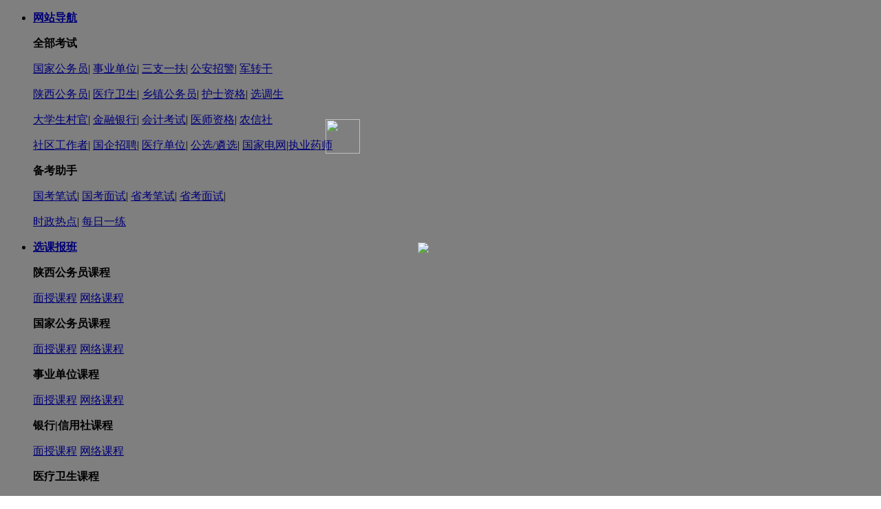

--- FILE ---
content_type: text/html
request_url: https://sn.huatu.com/2024/0430/1207681.html
body_size: 20329
content:
<!DOCTYPE html PUBLIC "-//W3C//DTD XHTML 1.0 Transitional//EN" "//www.w3.org/TR/xhtml1/DTD/xhtml1-transitional.dtd">
<html xmlns="//www.w3.org/1999/xhtml">

<head>
    <meta http-equiv="Content-Type" content="text/html; charset=gb2312" />
    <meta http-equiv="X-UA-Compatible" content="IE=edge">
    <meta name="viewport" content="width=device-width,minimum-scale=1.0,maximum-scale=1.0,user-scalable=no" />
    <meta name="format-detection" content="telephone=no">
    <title>2024年陕西事业单位联考成绩查询时间已定_陕西事业单位考试网_华图教育</title>
    <meta name="keywords" content="陕西事业单位,成绩查询入口,资审名单" />
    <meta name="description" content="2024陕西省事业单位笔试成绩和最低控制分数线已经公布了，成绩查询入口在各地市人力资源网站、人民政府网站、人事考试网等，识别或者点击下方图片即可进入：" />
    <!--网站类型说明开始-->
    <meta http-equiv="Cache-Control" content="no-transform">
    <meta http-equiv="Cache-Control" content="no-siteapp">
    <meta name="applicable-device" content="pc">
    <!--网站类型说明结束-->
    <!--360智能摘要开始-->
    <meta property="og:type" content="article" />
    <meta property="og:image" content=" " />
    <meta property="og:release_date" content=" 2024-04-30 15:34:26 " />
    <meta property="og:title" content="2024年陕西事业单位联考成绩查询时间已定" />
    <meta property="og:description" content="2024陕西省事业单位笔试成绩和最低控制分数线已经公布了，成绩查询入口在各地市人力资源网站、人民政府网站、人事考试网等，识别或者点击下方图片即可进入：" />
    <meta property="og:url" content="http://sn.huatu.com/2024/0430/1207681.html" />
    <!--360智能摘要结束-->
    <link rel="stylesheet" type="text/css" href="//www.huatu.com/images/2018css/fenxiao/css/ht_common_sydw.css" />
    <link rel="stylesheet" type="text/css" href="//www.huatu.com/images/2018css/fenxiao/css/artlist_sydw.css?4" />
    <!--广告位调用-->
    <link rel="stylesheet" href="https://www.huatu.com/images/2018fx/css/getAd.css">
    <!--广告位调用-->
    <base target="_blank" />
    <!--总部文章页统一调用js文件，不要删除-->
    <script src="//www.huatu.com/images/2018css/2018zbtyarticle.js"></script>
</head>

<body>
    <!--头部 -->
    <!--自适应js-->
<script>
    var ten = window.location.href;
    var front_url = 'https://';
    var last_url = ten.substr(8);
    var ss = last_url.indexOf("/");
    var lass = ten.lastIndexOf("html");
    var new_last_url = ten.substr(8, ss);
    var new_last_urls = last_url.substr(ss);
    var new_url;
    if (lass == -1) {
        new_url = (front_url + "m." + new_last_url + "/list" + new_last_urls);
    } else {
        new_url = (front_url + "m." + last_url);
    }
    if (/Android|webOS|iPhone|iPod|BlackBerry/i.test(navigator.userAgent)) {
        window.location.href = new_url;
    }
</script>
<div class="header">
    <div class="top">
        <div class="wrap">
            <ul class="fl top_nav">
                <li class="fl navlist">
                    <b><a href="//sn.huatu.com/sitemap.html" title="网站导航" class="clearfix web_nav"><p class="fl">网站导航</p><i class="fl"></i></a></b>
                    <div class="navconbg navconbg01"></div>
                    <div class="navcon navcon01">
                        <b>全部考试</b>

                        <p class="clearfix">
                            <a href="//sn.huatu.com/guojia/" title="国家公务员">国家公务员</a><span>|</span>
                            <a href="//sn.huatu.com/sydw/" title="事业单位">事业单位</a><span>|</span>
                            <!-- <a href="//sn.huatu.com/jiaoshi/" title="教师招聘">教师招聘</a><span>|</span> -->
                            <a href="//sn.huatu.com/szyf/" title="三支一扶">三支一扶</a><span>|</span>
                            <a href="//sn.huatu.com/zfgj/" title="公安招警">公安招警</a><span>|</span>
                            <a href="//sn.huatu.com/jzg/" title="军转干">军转干</a>
                        </p>

                        <p class="clearfix">
                            <a href="//sn.huatu.com/gwy/" title="陕西公务员">陕西公务员</a><span>|</span>
                            <!-- <a href="//sn.huatu.com/jiaoshi/" title="教师招聘">特岗教师</a><span>|</span> -->
                            <a href="//sn.huatu.com/yiliao/" title="医疗卫生">医疗卫生</a><span>|</span>
                            <a href="//sn.huatu.com/gwy/" title="乡镇公务员">乡镇公务员</a><span>|</span>
                            <a href="//sn.huatu.com/yiliao/" title="护士资格">护士资格</a><span>|</span>
                            <a href="//sn.huatu.com/xds/" title="选调生">选调生</a>
                        </p>
                        <p class="clearfix">
                            <a href="//sn.huatu.com/cunguan/" title="大学生村官">大学生村官</a><span>|</span>
                            <a href="//sn.huatu.com/jinrong/" title="金融银行">金融银行</a><span>|</span>
                            <!-- <a href="//bm.huatu.com/zhaosheng/xa/jsms.html" title="教师资格">教师资格</a><span>|</span> -->
                            <a href="//sn.huatu.com/zt/2018cjkj/" title="会计考试">会计考试</a><span>|</span>
                            <a href="//sn.huatu.com/yiliao/" title="医师资格">医师资格</a><span>|</span>
                            <a href="//sn.huatu.com/jinrong/" title="农信社">农信社</a>
                        </p>
                        <p class="clearfix">
                            <a href="//sn.huatu.com/shehui/" title="社区工作者">社区工作者</a><span>|</span>
                            <a href="//bm.huatu.com/zhaosheng/xa/gjdwms.html" title="国企招聘">国企招聘</a><span>|</span>
                            <a href="//sn.huatu.com/yiliao/" title="医疗单位">医疗单位</a><span>|</span>
                            <a href="//sn.huatu.com/gxlx/" title="公选/遴选">公选/遴选</a><span>|</span>
                            <a href="//bm.huatu.com/zhaosheng/xa/gjdwms.html" title="国家电网">国家电网</a><span>|</span><a href="//sn.huatu.com/yiliao/kaoshi/" title="执业药师">执业药师</a>
                        </p>
                        <em></em>
                        <b>备考助手</b>
                        <p class="clearfix">
                            <a href="//bm.huatu.com/zhaosheng/xa/gkbs.html" title="国考笔试">国考笔试</a><span>|</span>
                            <a href="//bm.huatu.com/zhaosheng/xa/gkms.html" title="国考面试">国考面试</a><span>|</span>
                            <a href="//bm.huatu.com/zhaosheng/xa/gwybs.html" title="省考笔试">省考笔试</a><span>|</span>
                            <a href="//bm.huatu.com/zhaosheng/xa/gwyms.html" title="省考面试">省考面试</a><span>|</span>
                            <!-- <a href="//sn.huatu.com/zt/jsbmkc/" title="教师笔试">教师笔试</a><span>|</span>
                            <a href="//sn.huatu.com/zt/jsbmkc/" title="教师面试">教师面试</a> -->
                        </p>
                        <p class="clearfix">
                            <a href="//sn.huatu.com/szrd/" title="时政热点">时政热点</a><span>|</span>
                            <a href="//sn.huatu.com/mryl/" title="每日一练">每日一练</a>
                        </p>
                    </div>
                </li>
                <li class="fl navlist">
                    <b><a href="//v.huatu.com/fx/shanxi01/" title="选课报班" class="clearfix choose_class"><p class="fl">选课报班</p><i class="fl"></i></a></b>
                    <div class="navconbg navconbg02"></div>
                    <div class="navcon navcon02">
                        <div class="kc br bb">
                            <b>陕西公务员课程</b>
                            <p class="clearfix"><a sctype="btns" href="//sn.huatu.com/zt/go/?url=bm.huatu.com/zhaosheng/xa/gwybs.html" title="面授课程" rel="nofollow">面授课程</a>
                                <a sctype="btns" href="https://sn.huatu.com/zt/books/" rel="nofollow" title="网络课程">网络课程</a></p>
                        </div>
                        <div class="kc br bb">
                            <b>国家公务员课程</b>
                            <p class="clearfix"><a sctype="btns" href="//sn.huatu.com/zt/go/?url=bm.huatu.com/zhaosheng/xa/gkbs.html" title="面授课程" rel="nofollow">面授课程</a>
                                <a sctype="btns" href="https://sn.huatu.com/zt/books/" rel="nofollow" title="网络课程">网络课程</a></p>
                        </div>
                        <div class="kc bb">
                            <b>事业单位课程</b>
                            <p class="clearfix"><a sctype="btns" href="//sn.huatu.com/zt/go/?url=bm.huatu.com/zhaosheng/xa/sybs.html" title="面授课程" rel="nofollow">面授课程</a>
                                <a sctype="btns" href="https://sn.huatu.com/zt/books/" title="网络课程" rel="nofollow">网络课程</a></p>
                        </div>
                        <div class="kc br bb">
                            <b>银行|信用社课程</b>
                            <p class="clearfix"><a sctype="btns" href="//sn.huatu.com/zt/2020yhmbkc/" title="面授课程" rel="nofollow">面授课程</a>
                                <a sctype="btns" href="https://sn.huatu.com/zt/books/" rel="nofollow" title="网络课程" rel="nofollow">网络课程</a></p>
                        </div>
                        <div class="kc br bb">
                            <b>医疗卫生课程</b>
                            <p class="clearfix"><a sctype="btns" href="//sn.huatu.com/zt/go/?url=bm.huatu.com/zhaosheng/xa/ylwsbs.html" title="面授课程" rel="nofollow">面授课程</a>
                                <a sctype="btns" href="https://sn.huatu.com/zt/books/" title="网络课程" rel="nofollow">网络课程</a></p>
                        </div>
                        <div class="kc bb">
                            <b>公选遴选课程</b>
                            <p class="clearfix"><a sctype="btns" href="//sn.huatu.com/zt/go/?url=bm.huatu.com/zhaosheng/xa/gwybs.html" title="面授课程" rel="nofollow">面授课程</a>
                                <a sctype="btns" href="https://sn.huatu.com/zt/books/" title="网络课程" rel="nofollow">网络课程</a></p>
                        </div>
                        <!-- <div class="kc br">
                            <b>教师招聘课程</b>
                            <p class="clearfix"><a sctype="btns" href="//sn.huatu.com/zt/go/?url=bm.huatu.com/zhaosheng/xa/jsks.html" title="面授课程" rel="nofollow">面授课程</a>
                                <a sctype="btns" href="https://sn.huatu.com/zt/books/" title="网络课程" rel="nofollow">网络课程</a></p>
                        </div>
                        <div class="kc br">
                            <b>教师资格课程</b>
                            <p class="clearfix"><a sctype="btns" href="//sn.huatu.com/zt/go/?url=bm.huatu.com/zhaosheng/xa/jszgbs.html" title="面授课程" rel="nofollow">面授课程</a>
                                <a sctype="btns" href="https://sn.huatu.com/zt/books/" title="网络课程" rel="nofollow">网络课程</a></p>
                        </div> -->
                        <div class="kc">
                            <b>招警课程</b>
                            <p class="clearfix"><a sctype="btns" href="//sn.huatu.com/zt/go/?url=bm.huatu.com/zhaosheng/xa/zfbs.html" title="面授课程" rel="nofollow">面授课程</a>
                                <a sctype="btns" href="https://sn.huatu.com/zt/books/" title="网络课程" rel="nofollow">网络课程</a></p>
                        </div>
                    </div>
                </li>
                <li class="fl navlist">
                    <b><a href="//m.sn.huatu.com/" rel="nofollow" title="手机站" class="clearfix"><p class="fl">手机站</p><i class="fl"></i></a></b>
                    <div class="navconbg navconbg03"></div>
                    <p class="navcon navcon03">
                        <a href="https://sn.huatu.com/zt/APPxzm/" title="作业吧">作&nbsp;业&nbsp;吧</a>
                        <a href="https://sn.huatu.com/zt/APPxzm/" title="习题演练">习题演练</a>
                        <a href="https://sn.huatu.com/zt/APPxzm/" title="模考组卷">模考组卷</a>
                        <a href="https://sn.huatu.com/zt/APPxzm/" title="竞争赛场">竞争赛场</a>
                        <a href="https://sn.huatu.com/zt/APPxzm/" title="试题演练">试题演练</a>
                        <a href="https://sn.huatu.com/zt/APPxzm/" title="考后估分">考后估分</a>
                    </p>
                </li>
                <li class="fl navlist">
                    <b><a href="//sn.huatu.com/zt/go/?url=teacher.huatu.com/searteachernew.php?area=%E9%99%95%E8%A5%BF" title="陕西华图师资家园" class="clearfix">
			<p class="fl">师资家园</p><i class="fl"></i></a></b>
                    <div class="navconbg navconbg04"></div>
                    <p class="navcon navcon04">
                        <a href="//www.huatu.com/z/msrw/" title="陕西华图">华图人物</a>
                        <a href="//sn.huatu.com/zt/go/?url=teacher.huatu.com/searteachernew.php?area=%E9%99%95%E8%A5%BF" title="陕西华图">各地区老师</a>
                        <a href="//sn.huatu.com/zt/go/?url=teacher.huatu.com/searteachernew.php?area=%E9%99%95%E8%A5%BF" title="陕西华图">各科目老师</a>
                        <a href="//sn.huatu.com/zt/go/?url=teacher.huatu.com/searteachernew.php?tname=" title="陕西华图">查找师资</a>
                    </p>
                </li>

                <li class="fl navlist">
                    <b><a href="//sn.huatu.com/zt/wxgrhhz/" title="加入陕西华图" class="clearfix join"><p class="fl">加入我们</p><i class="fl"></i></a></b>
                    <div class="navconbg navconbg06"></div>
                    <div class="navcon navcon06">
                        <div class="clearfix ewmbox">
                            <img src="//sn.huatu.com/zt/fujian/image/weiwei12.jpg" alt="陕西华图诚聘英才" title="陕西华图诚聘英才" width="75" height="75">
                            <span>诚聘英才</span>
                            <a class="on" href="//sn.huatu.com/zt/huwxjz/" title="想要加入陕西华图教育 请投递简历">投递简历</a>
                        </div>
                        <em></em>
                        <p class="clearfix"><a href="//sn.huatu.com/zt/huwxjz/" title="陕西华图师资招聘">师资招聘</a>
                            <a href="//sn.huatu.com/zt/huwxjz/" title="陕西华图管理培训生">管理培训生</a><a href="//sn.huatu.com/zt/huwxjz/" title="陕西华图">更多</a></p>
                    </div>
                </li>
                <li class="fl navlist">
                    <b><a href="https://sn.huatu.com/zt/APPxzm/" rel="nofollow" title="华图教育app" class="clearfix join"><p class="fl">华图教育APP</p><i class="fl"></i></a></b>
                    <div class="navconbg navconbg06"></div>
                    <div class="navcon navcon06">
                        <div class="clearfix ewmbox">
                            <img src="//u3.huatu.com/uploads/allimg/210104/655603-21010411404E25.png" alt="华图教育app" title="华图教育app" width="75" height="75">
                            <span>欢迎加入</span>
                            <a class="on" href="https://sn.huatu.com/zt/APPxzm/" title="陕西华图app">下载安装</a>
                        </div>
                    </div>
                </li>
            </ul>
            <div class="fr login">
                <a href="//v.huatu.com/newUser/reg.php?ComeUrl=//v.huatu.com/fx/shanxi/" class="fl" title="欢迎加入陕西华图" rel="nofollow">登录</a>
                <div class="fl">|</div>
                <a href="//v.huatu.com/newUser/reg.php?ComeUrl=//v.huatu.com/fx/shanxi/" class="fl" title="欢迎加入陕西华图" rel="nofollow">注册</a>
            </div>
            <div class="tel fr">
                <i></i> <a href="//sn.huatu.com/zt/wxgrhhz/" title="陕西华图">400-078-6677</a>
            </div>
            <div class="fr">
                <div class="fl wx">微信
                    <div class="wx_box">
                        <div class="wx_wrap clearfix">
                            <img src="//sn.huatu.com/zt/fujian/image/weiwei12.jpg" alt="陕西华图微信" title="陕西华图微信" width="75" height="75">
                            <span>陕西华图<br>微信号:snhuatucom</span>

                            <a href="//sn.huatu.com/zt/wxgzh/" title="加陕西华图的关注" style="margin-top: 33px;">+ 关注</a>
                        </div>
                    </div>
                </div>
                <!-- <a href="//sn.huatu.com/zt/sxqq/" class="fl qq" title="陕西华图QQ群">QQ群</a> -->
            </div>
        </div>
    </div>
</div>
<!--分校横栏-->
<div class="article_head Width">
    <div class="cou-loci">
        <a href="//sn.huatu.com/" class="course-logo"></a>
        <p class="course-city"><a href="//sn.huatu.com/">陕西分校</a></p>
    </div>
    <ul class="art_hjob">
        <li><a href="//sn.huatu.com/gwy/">陕西公务员</a></li>
        <li><a href="//sn.huatu.com/guojia/">国家公务员</a></li>
        <li><a href="//sn.huatu.com/sydw/">事业单位</a></li>
        <!-- <li><a href="//sn.huatu.com/jiaoshi/">教师招聘</a></li> -->
        <li><a href="//sn.huatu.com/jinrong/">银行招聘</a></li>
        <li><a href="//sn.huatu.com/yiliao/">医疗卫生</a></li>
        <li><a href="//sn.huatu.com/gxlx/">公选遴选</a></li>
        <li><a href="//sn.huatu.com/shehui/">社区工作者</a></li>
        <li><a href="//sn.huatu.com/szyf/">三支一扶</a></li>
        <li><a href="//sn.huatu.com/cunguan/">大学生村官</a></li>
        <li><a href="//sn.huatu.com/xds/">选调生</a></li>
        <li class="art_hjobmore"><a href="//sn.huatu.com/sitemap.html">更多</a></li>
    </ul>
</div>
    <!--头部end-->
    <nav class="courseNav">
        <div class="Width">
            <ul class="courseNavs">
                <li class="on"><a href="//sn.huatu.com/">陕事业单位</a></li>
                <li><a href="//sn.huatu.com/sydw/kaoshi/">招考信息</a></li>
                <li><a href="//sn.huatu.com/sydw/kaoshi/">职位表</a></li>
                <li><a href="//sn.huatu.com/sydw/kaoshi/">考试大纲</a></li>
                <li><a href="//sn.huatu.com/sydw/kaoshi/">网上报名</a></li>
                <li><a href="//sn.huatu.com/sydw/kaoshi/">成绩查询</a></li>
                <li><a href="//sn.huatu.com/sydw/kaoshi/">资格复审</a></li>
                <li><a href="//sn.huatu.com/sydw/kaoshi/">面试名单</a></li>
                <li><a href="//sn.huatu.com/sydw/bkzd/">报考指导</a></li>
                <li><a href="//sn.huatu.com/sydw/shiti/">试题资料</a></li>
                <li><a href="//sn.huatu.com/sydw/ziliao/">备考资料</a></li>
            </ul>
        </div>
    </nav>
    <div class="clear"></div>
    <div class="articleBox">
        <div class="crumbsNavline">
            <div class="crumbsNav Width">您当前位置：<a href='http://sn.huatu.com/' target='_self'>陕西人事考试</a> > <a href='http://sn.huatu.com/sydw/' target='_self'>陕西事业单位考试</a> > <a href='http://sn.huatu.com/sydw/kaoshi/' target='_self'>招考信息</a> > <a href='http://sn.huatu.com/sydw/kaoshi/cjcx/' target='_self'>成绩查询</a> >  2024年陕西事业单位联考成绩查询时间已定</div>
        </div>
        <div class="Width">
            <div class="artBox_left">
                <div class="artBcontit">
                    <h1>2024年陕西事业单位联考成绩查询时间已定</h1>
                    <p>2024-04-30 15:34:26 文章来源：陕西人事考试网
                        <span class="fr">
                            <a href="https://sn.huatu.com/zt/APPxzm/" class="fl kf" title="刷题模考">刷题模考</a>
                            <a href="https://sn.huatu.com/zt/huwxjz/" class="fl wx" title="微信">微信公众号</a>
                            <a href="//sn.huatu.com/zt/wxgrhhz/" class="fl qq" title="QQ">咨询口</a>
                    </p></span>

                </div>
                <!--广告图结束-->
                <!-- <style type="text/css">
                     .fl {
                        float: left;
                    }
                    
                    .wx {
                        position: relative;
                        padding-left: 35px;
                        background: url(//u3.huatu.com/uploads/allimg/210122/655615-210122113Q2633.jpg) no-repeat left center;
                        cursor: pointer;
                    }
                    
                    .wx:hover {
                        display: block;
                    }
                    
                    .wx:hover {
                        color: #44cd66;
                    }
                    
                    .qq {
                        padding-left: 28px;
                        margin-left: 20px;
                        margin-right: 18px;
                        background: url(//u3.huatu.com/uploads/allimg/210122/655615-210122113K2529.jpg) no-repeat left center;
                    }
                    
                    .qq:hover {
                        color: #38b2ff;
                    }
                    
                    .kf {
                        padding-left: 28px;
                        margin-left: 20px;
                        margin-right: 18px;
                        background: url(//u3.huatu.com/uploads/allimg/210122/655615-210122113H6230.png) no-repeat left center;
                    }
                    
                    .topconR .qq {
                        background: none;
                    }
                    
                    
                </style> -->
                <!--4.6新增前缀
                <style type="text/css">
                    .db {
                        display: flex;
                        flex-wrap: wrap;
                        justify-content: center;
                    }
                </style>
                <div class="bread-wrap clearfix db">
                    <div class="new-bread new-bread01">
                        <a href="//sn.huatu.com/zt/sydwstl/sygg/" title="">招考公告》》点击查看</a>
                    </div>
                    <div class="new-bread new-bread02">
                        <a href="//sn.huatu.com/zt/sydwstl/sszwb/" title="">职位表》》点击查看</a>
                    </div>
                    <div class="new-bread new-bread03">
                        <a href="//sn.huatu.com/zt/sydwstl/bmtj/" title="">历年考情》》了解详情</a>
                    </div>
                    <div class="new-bread new-bread04">
                        <a href="//sn.huatu.com/zt/wxgrhhz/" title="">备考课程》》点击咨询</a>
                    </div>
                </div>-->
                <!-- shiyedanweishouye 
                <style type="text/css">
                    .huatuzk {
                        background: #F7F7F7;
                        margin: 0 auto;
                        padding: 12px 0 12px 26px;
                        ;
                        list-style: none;
                        text- decoration: none;
                        overflow: hidden;
                        border-bottom: dashed 1px #ddd;
                    }

                    .huatuzk img {
                        border: none;
                        width: 100%;
                        height: 132px;
                        float: right;
                    }

                    .huatuzk ul,
                    .huatuzk ul li,
                    .huatuzk dt,
                    .huatuzk dd {
                        display: block;
                        margin: 0;
                        padding: 0;
                    }

                    .huatuzk a {
                        color: #333;
                        font-size: 16px;
                    }

                    .huatuzk a:hover {
                        color: #e00;
                        text-decoration: underline;
                    }

                    .huatuzk dt {
                        float: left;
                        width: 24%;
                    }

                    .huatuzk dd {
                        float: right;
                        width: 70%;
                        overflow: hidden;
                    }

                    .huatuzk dd ul {
                        float: left;
                        width: 49%;
                        white-space: nowrap;
                        overflow: hidden;
                        margin-right: 1%;
                    }

                    .huatuzk dd ul li {
                        line-height: 33px;
                        color: #e60000;
                        height: 33px;
                    }

                    .huatuzkk .rem,
                    .huatuzk .hot,
                    .huatuzk .new,
                    .huatuzk .zt {
                        padding-left: 0px;
                    }

                    .huatuzkk .rem {
                        background-position: 0 -827px;
                        color: #F1614B;
                    }

                    .huatuzkk .hot {
                        background-position: 0 -847px;
                        color: #F1614B;
                    }

                    .huatuzkk .new {
                        background-position: 0 -867px;
                        color: #5EA534;
                    }

                    .huatuzkk .zt {
                        background-position: 0 -887px;
                        color: #949132;
                    }
                </style>
                <div class="huatuzkk">
                    <div class="huatuzk">
                        <dt><a href="https://sn.huatu.com/sydw/" rel="nofollow"><img src="http://ha.huatu.com/zt/bdtp/xm/3.jpg" width="100%"></a></dt>
                        <dd>
                            <ul>
                                <li><a href="https://sn.huatu.com/zt/sydwstl/sygg/" class="new">陕西省事业单位考试

                                        公告</a></li>
                                <li> <a href="https://sn.huatu.com/zt/sydwstl/sszwb/">陕西省事业单位职位表

                                    </a></li>
                                <li><a href="https://sn.huatu.com/zt/sydwstl/kstj/">陕西省事业单位考试报考条件

                                    </a></li>
                                <li><a href="https://sn.huatu.com/zt/2021sydwfh/" rel="nofollow" class="hot">陕西

                                        事业单位公告解读</a></li>
                            </ul>
                            <ul>
                                <li><a href="https://sn.huatu.com/zt/sydwstl/lnzt/" class="rem">历年陕西省事业单位题型

                                    </a></li>
                                <li><a href="https://sn.huatu.com/sydw/kaoshi/" rel="nofollow" class="rem">陕西事

                                        业单位招考信息</a></li>
                                <li> <a href="https://sn.huatu.com/sydw/kaoshi/gg/" rel="nofllow">2021陕西事业单位招考公告</a></li>
                                <li><a href="https://sn.huatu.com/sydw/kaoshi/zwb/" rel="nofllow">2021陕西事业单位职业表汇总

                                    </a></li>
                            </ul>
                        </dd>
                    </div>
                </div>
            -->
                <!--shiyedanweishouye-->
                <style>
                    .eighteen-list {
                        display: flex;
                        flex-wrap: wrap;
                        justify-content: space-between;
                    }
                    
                    .eighteen-list li {
                        font-size: 16px;
                        color: #0087bd;
                        margin: 0 4px;
                        cursor: pointer;
                        text-align: center;
                        display: inline-block;
                        width: 134px;
                        height: 42px;
                        line-height: 42px;
                        background: #67b4ea;
                    }
                    
                    .eighteen-list li:hover {
                        background: #0087bd;
                        color: #fff;
                    }
                    
                    .eighteen-list li a:hover {
                        color: #fff;
                    }
                    
                    @media only all and (max-width: 1080px) {
                        .eighteen-list li {
                            font-size: 0.3466666667rem;
                            color: #f05630;
                            margin: 0;
                            cursor: pointer;
                            text-align: center;
                            display: inline-block;
                            width: 3.5rem;
                            height: 1.2rem;
                            line-height: 1.2rem;
                            background-size: 100% 100%;
                        }
                    }
                </style>
                <br />
                <ul class="eighteen-list">
                    <li><a href="https://sn.huatu.com/sydw/kaoshi/gg/">考试公告</a></li>
                    <li><a href="https://sn.huatu.com/sydw/kaoshi/zwb/">职位表</a></li>
                    <li><a href="https://sn.huatu.com/zt/sydwstl/lnzt/">历年题型</a></li>
                    <li><a href="https://sn.huatu.com/sydw/shiti/">备考资料</a></li>
                    <li><a href="https://sn.huatu.com/sydw/bkzd/">报考指导</a></li>
                </ul><br />




                <!--4.6新增前缀结束-->
                <!-- <div class="artBconnav">
          <a href="//sn.huatu.com/sydw/shiti/">笔试备考</a>
          <a href="//bm.huatu.com/zhaosheng/xa/sybs.html">笔试课程</a>
          <a href="//sn.huatu.com/sydw/kaoshi/">事业单位招考</a>
          <a href="//bm.huatu.com/zhaosheng/xa/syms.html">面试课程</a>
          <a href="//sn.huatu.com/2014/0724/719747.html">在线咨询</a>
        </div>-->
                <!-- 文章顶部前缀模板开始 -->
                <!--
  <div class="artBconlist">
        <dl>
        <dt><a href="//sn.huatu.com/zt/19sydwm/" title="2020事业单位笔试辅导课程"><img src="//sn.huatu.com/zt/fujian/1cea113.jpg
"width="190" height="118"></a></dt>
        <dd>
            <ul class="fl">
       <li><a sctype="btns"  href="//sn.huatu.com/zt/sydwstl/sygg/ "><span style="color:red">【公告】</span>2020陕西事业单位招录公告</a>
	   <li><a sctype="btns"  href="//sn.huatu.com/zt/sydwstl/sszwb/"><span style="color:red">【职位表】</span>2020陕西事业单位职位表</a>
	   <li><a sctype="btns"  href="//sn.huatu.com/zt/sydwstl/bssjz/"><span style="color:red">【报名】</span>2020陕西事业单位报名时间</a>
	   <li><a sctype="btns"  href="//sn.huatu.com/zt/2020sydw1v1bk/"><span style="color:red">【报考指导】</span>陕西事业单位1对1职位选报</a>
	   <li><a sctype="btns"  href="//sn.huatu.com/zt/sydwstl/ksdg/"><span style="color:red">【大纲】</span>2020陕西事业单位笔试大纲</a>
					
            </ul>
            <ul class="fr">
			<li><a sctype="btns"  href="//sn.huatu.com/zt/2020sydwfh/"><span style="color:red">【峰会】</span>2020陕西事业单位大纲解析峰会</a>
			 <li><a sctype="btns"  href="//sn.huatu.com/zt/sydwstl/ksdg/"><span style="color:red">【大纲】</span>2020陕西事业单位笔试大纲</a>
			<li><a sctype="btns"  href="//sn.huatu.com/zt/sydwstl/lnzt/ "><span style="color:red">【试题】</span>历年陕西事业单位题型</a>
			<li><a sctype="btns"  href="//sn.huatu.com/zt/sydwstl/rmfsx/"><span style="color:red">【分数线】</span>历年陕西事业单位入面分数线</a>
			<li><a sctype="btns"  href="//bm.huatu.com/zhaosheng/xa/sybs.html "><span style="color:red">【备考课程】</span>2020陕西事业单位笔试课程</a>
		
            </ul>
        </dd>
    </dl>
</div>
-->
                <!-- 文章顶部前缀模板结束 -->
                <div class="artBcon">
                    <!-- <p>      　　【导读】华图陕西分校<a href="//sn.huatu.com/">陕西事业单位考试网</a>同步陕西人事考试网现将：<strong>2024年陕西事业单位联考成绩查询时间已定</strong>详细信息公布如下!
		 <a href="//sn.huatu.com/zt/wxgrhhz/">【2020陕西事业单位考试交流群】 </a>。
		 更多资讯请关注<a href="//sn.huatu.com/">陕西华图官网</a>（//sn.huatu.com/）或者陕西华图微信公众号(snhuatucom)，
		 咨询电话：400-078-6677，还可以微博上@陕西华图哦！</p> -->
                    <p>
                        陕西华图教育为各位考生提供：2024年陕西事业单位联考成绩查询时间已定，以下是详细信息，如有疑问请点击添加【<strong><a href="//sn.huatu.com/zt/wxgrhhz/"><span style="color:#ff0000;">客服</span></a></strong>】咨询。</p>


                    <div style="margin: 10px auto;text-align: center;">
<div style="display: inline-block;">
<div class="assistant" style="box-sizing:border-box;width: 18px;height: 3px;background-color: #f61c3a;margin-bottom: -4px;transform: rotate(0deg);">&nbsp;</div>

<div style="background-color: #f6f9fd;padding: 7px 25px;border: 1px solid #f61c3a;">
<div class="135brush" data-brushtype="text" style="font-size: 18px;letter-spacing: 1.5px;color: #f61c3a;">2024年陕西事业单位联考成绩查询时间已定</div>
</div>

<div style="display: flex;justify-content: flex-end;">
<div class="assistant" style="box-sizing:border-box;width: 7px;height: 7px;background-color: #f61c3a;margin-top: -8px;">&nbsp;</div>
</div>
</div>
</div>

<p>　　2024<u><a href='http://sn.huatu.com/sydw/' target='_blank'>陕西事业单位考试</a></u>笔试成绩已经公布了，报考者可登录<u><a href='http://sn.huatu.com/' target='_blank'>陕西人事考试网</a></u>或各地市人社局进行成绩查询，<u><a href='http://sn.huatu.com/' target='_blank'>陕西华图</a></u>教育也为各位考生带来笔试成绩查询入口【<a  href='https://u3.huatu.com/uploads/allimg/240412/%E4%BC%81%E4%B8%9A%E5%BE%AE%E4%BF%A1%E6%88%AA%E5%9B%BE_17128039001683_1.jpg'  onclick="xcx('https://u3.huatu.com/uploads/allimg/240412/%E4%BC%81%E4%B8%9A%E5%BE%AE%E4%BF%A1%E6%88%AA%E5%9B%BE_17128039001683_1.jpg','点此查询')" >点此查询</a>】，方便各位考生能快速查询成绩。</p>

<p style="text-align: center;"><a  href='https://u3.huatu.com/uploads/allimg/240412/%E4%BC%81%E4%B8%9A%E5%BE%AE%E4%BF%A1%E6%88%AA%E5%9B%BE_17128039001683_1.jpg'  onclick="xcx('https://u3.huatu.com/uploads/allimg/240412/%E4%BC%81%E4%B8%9A%E5%BE%AE%E4%BF%A1%E6%88%AA%E5%9B%BE_17128039001683_1.jpg','　　2024陕西事业单位考试成绩&gt;&gt;&gt;点此查询')" >　　2024陕西事业单位考试成绩&gt;&gt;&gt;点此查询</a></p>

<p style="text-align:center"><img align="" alt="" border="0" src="https://u3.huatu.com/uploads/allimg/240412/%E8%AF%86%E5%88%AB%E4%BA%8C%E7%BB%B4%E7%A0%81%E6%9F%A5%E8%AF%A22024%E5%B9%B4%E9%99%95%E8%A5%BF%E4%BA%8B%E4%B8%9A%E5%8D%95%E4%BD%8D%E6%88%90%E7%BB%A9%E6%8B%B7%E8%B4%9D2.jpg" style="width:40%" /></p>

<p><strong>　　2024陕西事业单位面试时间地点及总分：</strong></p>

<p>　　面试由各省属事业单位主管部门组织实施或省属事业单位主管部门会同事业单位组织实施。</p>

<p>　　面试的时间、地点及有关要求由各省属事业单位主管部门在本部门或指定网站公布。面试满分为100分。面试成绩当场告知应聘人员，并由应聘人员签字确认。</p>

<p style="text-align: center;">　　识别下方二维码，领取历年面试试题、面试备考资料及最新课程优惠</p>

<p style="text-align:center"><a  href='https://u3.huatu.com/uploads/allimg/240412/1712888443821.jpg'  onclick="xcx('https://u3.huatu.com/uploads/allimg/240412/1712888443821.jpg','')" ><img align="" alt="" border="0" src="https://u3.huatu.com/uploads/allimg/240412/4_3.png" style="width:40%"></a></p>

<p>　　<strong>2024陕西事业单位面试备考所需资讯及图书网课</strong></p>

<p><strong>　　考试安排---&nbsp;<a href="https://sn.huatu.com/zt/sydwstl/cjcxrk/"><span style="color:#e74c3c;">成绩查询入口</span></a><span style="color:#e74c3c;">&nbsp;&nbsp;&nbsp;</span><a href="https://sn.huatu.com/zt/sydwstl/rmfsx/"><span style="color:#e74c3c;">入面分数线</span></a><span style="color:#e74c3c;">&nbsp; </span><a href="https://sn.huatu.com/zt/sydwstl/mszgfs/"><span style="color:#e74c3c;">进面名单</span></a><span style="color:#e74c3c;">&nbsp;&nbsp;</span><a  href='https://u3.huatu.com/uploads/allimg/240412/1712888443821.jpg'  onclick="xcx('https://u3.huatu.com/uploads/allimg/240412/1712888443821.jpg','重要信息汇总')" ><span style="color:#e74c3c;">重要信息汇总</span></a></strong></p>

<p><strong>　　华图推荐---<span style="color:#e74c3c;">&nbsp;</span><a href="https://mypta.cn/8po8"><span style="color:#e74c3c;">查对手成绩</span></a><span style="color:#e74c3c;">&nbsp;&nbsp;</span><a href="https://sn.huatu.com/zt/2024sydwfp/"><span style="color:#e74c3c;">面试如何逆袭&nbsp;</span></a><span style="color:#e74c3c;">&nbsp;</span><a href="http://u3.huatu.com/uploads/allimg/240412/1712888443821.jpg"><span style="color:#e74c3c;">面试1:1职位保护</span></a><span style="color:#e74c3c;">&nbsp;&nbsp;</span><a href="http://u3.huatu.com/uploads/allimg/240412/1712888443821.jpg"><span style="color:#e74c3c;">面试公告预约&nbsp;</span></a></strong></p>

<p><strong>　　教材资料---<a href="https://htjy.cc/5/w2tz"><span style="color:#e74c3c;">面试（结构化面试）图书</span></a><span style="color:#e74c3c;">&nbsp; </span><a href="https://htjy.cc/5/vtKI"><span style="color:#e74c3c;">面试钻石班</span></a><span style="color:#e74c3c;">&nbsp; </span><a href="https://htjy.cc/5/w2tk"><span style="color:#e74c3c;">面试精讲班</span></a><span style="color:#e74c3c;">&nbsp; &nbsp;</span><a href="https://htjy.cc/5/w2ts"><span style="color:#e74c3c;">面试礼包</span></a></strong></p>

<p><strong>　　辅导课程---<a href="https://htjy.cc/5/vztJ"><span style="color:#e74c3c;">面试钻石班（9小时一对一辅导）</span></a><a href="https://htjy.cc/5/tmrv"><span style="color:#e74c3c;">&nbsp;</span></a><span style="color:#e74c3c;"> </span><a href="https://bm.huatu.com/zhaosheng/xa/gkms.html"><span style="color:#e74c3c;">面试课程体系</span></a><span style="color:#e74c3c;">&nbsp; </span><a  href='https://u3.huatu.com/uploads/allimg/240412/1712885774914.jpg'  onclick="xcx('https://u3.huatu.com/uploads/allimg/240412/1712885774914.jpg','面试课程优惠咨询')" ><span style="color:#e74c3c;">面试课程优惠咨询</span></a></strong></p>

<p><strong>　　事业单位面试模拟题：&ldquo;短视频时代，谁还会看书&rdquo;的问题，对此，你怎么看?</strong></p>

<p>　　根据权威数据显示，我国短视频用户规模已经突破十亿，用户使用率高达94.8%。此时，&ldquo;短视频时代，谁还会看书&rdquo;的问题，逐渐浮现出来。读书和短视频之间，有人认为两者之间有着泾渭分明的区别，也有人主动地打破所谓的&ldquo;高墙小院&rdquo;。对此，你怎么看?</p>

<p>　　参考要点：</p>

<p>　　1. 表明态度</p>

<p>　　1). 用包容开放的态度对看待两者</p>

<p>　　2. 展开分析</p>

<p>　　1). 短视频给我们带来了更丰富的世界</p>

<p>　　2). 要主动地打破所谓的&ldquo;高墙小院&rdquo;</p>

<p>　　3). 短视频和读书是可以相互融合的</p>

<p>　　4). 系统知识体系的建立都存在缺失</p>

<p>　　3. 提出对策</p>

<p>　　1). 政府部门规范短视频平台的管理</p>

<p>　　2). 共建&ldquo;书香社会&rdquo;，引导大家回归书香</p>

<p>　　参考解析：</p>

<p>　　我国短视频用户规模已突破十亿，用户使用率高达94.8。在这样的背景下，短视频时代和读书其实不再有着泾渭分明的区别，应该要主动打破所谓的&ldquo;高墙小院&rdquo;，我赞成用包容开放的态度对看待两者，两者并不冲突。</p>

<p>　　首先，短视频给我们带来了更丰富的世界。过去信息传播得很慢，很多内容难以了解和掌握，而互联网让现在的世界变成了地球村。我们足不出户就可以看到更广阔的世界，了解更全面的信息，关注到更新鲜的事物，这其实是一种科技进步。</p>

<p>　　此外，在当下阅读生态中，越来越多的人通过短视频平台来获取图书知识，分享阅读体验，要主动地打破所谓的&ldquo;高墙小院&rdquo;。有报道指出《2023抖音读书生态数据报告》显示，过去一年，抖音上时长超过5分钟的读书类视频发布数量同比增长279.44%，读书类视频播放量同比增长65.17%、收藏量同比增长276.14%，直播观看人次同比增长近一倍。这说明短视频和读书是可以相互融合的，越来越多的人从传统阅读转向互联网阅读，而短视频因短平快的特点也能吸引更多人读书。互联网已经成为知识生产的主要场所，短视频获取书中信息的方式非常便捷，只要拿出手机，打开阅读软件，随时随地就可以阅读。这很大程度上填充了我们片段式的时间，让我们在走路、吃饭、等车的时间可以做到获取信息，拓展了我们获取信息的广度。</p>

<p>　　但是我们也应该看到，短视频在发挥优势的同时，也存在着知识获取方面的问题，短视频阅读很难形成深阅读，其对知识的分析与理解，系统知识体系的建立都存在缺失，很容易让我们形成被动接受信息的思维习惯，从而丧失独立思考的能力。</p>

<p>　　一方面，政府部门规范短视频平台的管理，对于网络传播信息的内容严加审核，确保阅读的内容的真实性，合理性。让人们在电子阅读的过程中能够不迷失在虚假浮夸的信息海洋中。</p>

<p>　　另一方面，共建&ldquo;书香社会&rdquo;，引导大家回归书香，善于静下心来深阅读，营造良好的社会风气。个人也要树立正确的观念，懂得浅阅读始终无法替代深阅读对于人的思维培养的作用。</p>

<p>　　最后，在人类历史长河中，我们才刚刚步入信息化时代。未来会越来越深入科技时代，这也意味着我们会面临新问题和新挑战。只有不断地自我调整，以科学的姿态拥抱新生事物，才能更好地把控自我，改造世界。</p>

<div id="sa_web_tags" style="display: none"><div id="sa_article_source">陕西人事考试网</div></div>

                    <!-- <div style="text-align: center;">扫码回复【事业单位】获取免费面试资料</div>

                    <p style="text-align: center;"><img alt="" src="https://u3.huatu.com/uploads/allimg/210217/655589-21021G602402V.jpg" style="width: 30%;" /></p>-->
                    <!--
                    <p>　　&mdash;&mdash;相关阅读&mdash;&mdash;</p>

                    <p>　　招考资讯：<a href="https://sn.huatu.com/2021/0305/1085900.html"><span style="color:#e74c3c;">2021陕西事业单位公告</span></a><span style="color:#e74c3c;">&nbsp; </span><a href="https://sn.huatu.com/2021/0305/1085902.html"><span style="color:#e74c3c;">职位表&nbsp;</span></a> <a href="https://sn.huatu.com/zt/2021sydwzwk/"><span style="color:#e74c3c;">职位一键查询&nbsp;</span></a><span style="color:#e74c3c;"> </span><a href="https://sn.huatu.com/2020/1229/1078571.html"><span style="color:#e74c3c;">考试时间安排</span></a></p>

                    <p>　　综合岗、医疗岗、教师岗面试课程：<a href="//sn.huatu.com/zt/go/?url=m.xue.huatu.com/fx/index/detail/97781?t=T6I9g85cPzReq72Bdotapg=="><span style="color:#e74c3c;">事业单位面试提前学礼包</span></a><span style="color:#e74c3c;">&nbsp; </span>
                        <a href="https://sn.huatu.com/zt/19sydwm/"><span style="color:#e74c3c;">事业单位面试课程</span></a>
                    </p>
                    <!--
                    <p>　　综合岗、医疗岗、教师岗历年信息：<span style="color:#e74c3c;"> </span><span style="color:#e74c3c;">&nbsp;</span><a href="https://sn.huatu.com/syzwb/"><span style="color:#e74c3c;">历年职位查询</span></a><span style="color:#e74c3c;">&nbsp;</span>&nbsp;
                        <a href="https://sn.huatu.com/zt/2019snsyzwpp/"><span style="color:#e74c3c;">历年入面分数线&nbsp;</span></a><span style="color:#e74c3c;"> &nbsp;</span><a href="https://sn.huatu.com/zt/sydwstl/lnzt/"><span style="color:#e74c3c;">历年试题及题型分布</span></a>
                                                <span style="color:#e74c3c;">&nbsp; </span>
                        <a href="https://sn.huatu.com/2020/0918/1059043.html"><span style="color:#e74c3c;">历年考情</span></a>
                    </p>

                    <p>　　综合岗、医疗岗、教师岗备考咨询：<a href="https://sn.huatu.com/zt/wxgrhhz/"><span style="color:#e74c3c;">+微信咨询客服</span></a><span style="color:#e74c3c;">&nbsp; </span><a href="https://sn.huatu.com/zt/huwxjz/"><span style="color:#e74c3c;">关注微信公众号</span></a> <span style="color:#e74c3c;">&nbsp; &nbsp;</span><a href="https://sn.huatu.com/zt/wxgrhhz/"><span style="color:#e74c3c;">优惠咨询</span></a></p>
                    -->
                    <p style="text-align: center;">　　更多资讯请关注事业单位公众号</p>

                    <p style="text-align:center"><img align="" alt="" src="https://u3.huatu.com/uploads/allimg/240229/a3291d2b-c6d4-47ba-b805-05c331eae284.jpg" style="border-width: 0px; border-style: solid; width: 30%;" /></p>

                    <p>　　以上是陕西人事考试网的全部内容，更多资讯请继续查看：<a href="https://sn.huatu.com/">陕西人事考试网</a>、<a href="https://sn.huatu.com/sydw/">事业单位考试网</a>。</p>
                    <!--shiyedanweidibu-->
                    <style type="text/css">
                        .qlp-module .about-t {
                            max-width: 886px;
                            margin-top: 60px;
                            height: auto;
                            background: #fff;
                            padding: 20px;
                            box-shadow: 0px 0px 10px rgba(0, 0, 0, 0.2);
                            margin: 0 auto;
                        }
                        
                        .qlp-module .about-t .titles {
                            color: #333;
                            text-align: left;
                            font-weight: bold;
                            font-size: 20px;
                        }
                        
                        .qlp-module .about-t .tnb {
                            margin-bottom: 10px;
                        }
                        
                        .qlp-module .about-t .tnb h4 {
                            margin-bottom: 4px;
                            font-size: 15px;
                            font-weight: bold;
                            border-left: 4px solid #f05630;
                            padding-left: 10px;
                        }
                        
                        .qlp-module .about-t .tnb .zx {
                            color: #f05630;
                            font-size: 14px;
                        }
                    </style>

                    <div class="qlp-module">
                        <div class="we">
                            <div class="about-t">
                                <h4 class="titles">陕西事业单位考试流程：</h4>


                                <div class="tnb">
                                    <h4>
                                        <span style="color:#c0392b;"><a href="https://sn.huatu.com/zt/sydwstl/sygg/">公告</a></span> &nbsp; <span style="color:#c0392b;"><a href="https://sn.huatu.com/zt/sydwstl/sszwb/">职位表&nbsp;</a></span>
                                        <span style="color:#c0392b;"><a href="https://sn.huatu.com/zt/sydwstl/kstj/">报考条件</a></span>&nbsp;
                                        <span style="color:#c0392b;"> <a href="https://sn.huatu.com/zt/sydwzyml/">专业目录</a></span>&nbsp;
                                        <span style="color:#c0392b;"><a href="https://sn.huatu.com/zt/sydwstl/bmrk/">报名入口</a></span>&nbsp;
                                        <span style="color:#c0392b;"><a href="https://sn.huatu.com/zt/sydwstl/bmtj/">报考情况</a></span>
                                    </h4>
                                </div>
                                <div class="tnb">
                                    <h4>
                                        <span style="color:#c0392b;"><a href="https://sn.huatu.com/zt/sydwstl/dyzkz/">准考证打印入口</a></span>&nbsp;
                                        <span style="color:#c0392b;"><a href="https://sn.huatu.com/zt/sydwstl/cjcxrk/">成绩查询</a></span>&nbsp;
                                        <span style="color:#c0392b;"> <a href="https://sn.huatu.com/zt/sydwstl/mszgfs/">资格复审</a></span>&nbsp;
                                        <span style="color:#c0392b;"> <a href="https://sn.huatu.com/zt/sydwstl/msgg/">面试名单</a></span>&nbsp;
                                        <span style="color:#c0392b;"><a href="https://sn.huatu.com/zt/sydwstl/nyrymd/">录用公示</a></span>
                                    </h4>
                                </div>
                                <div class="tnb">
                                    <h4>
                                        <span style="color:#c0392b;"><a href="https://sn.huatu.com/2020/0918/1059043.html">历年招考信息</a></span>&nbsp; &nbsp;
                                        <span style="color:#c0392b;"><a href="https://sn.huatu.com/zt/2019snsyzwpp/">历年入面分数线</a></span>&nbsp; &nbsp; <span style="color:#c0392b;"><a href="https://sn.huatu.com/zt/sydwstl/lnzt/">历年题型及分值分布</a></span>&nbsp;
                                        &nbsp;
                                        <span style="color:#c0392b;"><a href="https://sn.huatu.com/sydw/shiti/">历年试题资料</a></span>
                                    </h4>
                                </div>
                            </div>
                        </div>
                    </div>


                    <ins class="artBconname">（编辑：siqian）</ins>
                    <div class="clear"></div>
                    <div class="coursePage" style="margin:0 0 38px;">
                        
                    </div>

                </div>
                <!-- 文章底部后缀模板 -->
                <!--   <style type="text/css">
                    .mainWords a {
                        color: #ff0505;
                    }

                    .mainWords p {
                        font: 18px/40px MicroSoft YaHei;
                        padding-bottom: 5px;
                    }

                    .bot_con p {
                        font-size: 14px;
                        color: #5F5F5F;
                        font-family: "microsoft yahei";
                    }

                    .bot_con p a {
                        font-size: 16px;
                        color: #fff;
                        6: "microsoft yahei";
                        6: 1px 5pxtext-align:center;
                        border-radius: 4px;
                        margin: 20 auto;
                        display: block;
                        width: 120px;
                        letter-spacing: 1px;
                        text-align: center;
                        line-height: 24px;
                        font-weight: bold;
                    }

                    .bot_con .p2 {
                        text-align: left;
                        line-height: 28px;
                        font-size: 12px;
                        white-space: inherit;
                        font-size: 16px;
                    }

                    .bot_con .p1 {
                        text-align: center;
                        line-height: 28px;
                        color: #333;
                        font-size: 18px;
                        font-weight: bold;
                    }

                    .bot_con .bgc2 {
                        background: #4793fb;
                    }

                    .bot_con .bgc1 {
                        background: #ea0216;
                    }

                    .bot_con dl dd {
                        width: 65%;
                        padding-top: 1%;
                        margin-left: 2%;
                        height: 100px;
                    }

                    .bot_con dl dt {
                        margin: 1% 0px 0px 1%;
                        width: 28%;
                    }

                    .bot_con .bot_con_right {
                        border: 1px solid #DBDBDB;
                        height: 140px;
                        float: left;
                        width: 49.5%;
                    }

                    .bot_con dl dd {
                        width: 65%;
                        padding-top: 1%;
                        margin-left: 2%;
                        height: 100px;
                    }

                    .bot_con dl dt,
                    .bot_con dl dd {
                        float: left;
                    }

                    .bot_con dl dt {
                        margin: 1% 0px 0px 1%;
                        width: 28%;
                    }

                    .bot_con .bot_con_lef {
                        border: 1px solid #DBDBDB;
                        height: 140px;
                        float: left;
                        width: 49.5%;
                    }

                    .mainWords fieldset p {
                        float: none;
                    }

                    .bot_con {
                        width: 100%;
                        height: 140px;
                        margin-bottom: -40px;
                    }

                    .mainWords fieldset p {
                        float: none;
                    }

                    fieldset {
                        display: block;
                        margin-inline-start: 2px;
                        margin-inline-end: 2px;
                        padding-block-start: 0.35em;
                        padding-inline-start: 0.75em;
                        padding-inline-end: 0.75em;
                        padding-block-end: 0.625em;
                        min-inline-size: min-content;
                        border-width: 2px;
                        border-style: groove;
                        border-color: threedface;
                        border-image: initial;
                        border: 1px dashed #FF7272;
                        border-radius: 8px;
                    }
                </style>
                <fieldset>
                    <p>
                        <a href="//he.huatu.com/sydw/" style="font-size: 20px; line-height: 24px; 
                
                color: rgb(0, 128, 0); text-decoration: none;" target="_blank">陕西事业单位考试网</a><span style="color: rgb(0, 128, 0);  font-size: 20px; line-height: 24px;">推荐：</span>
                    </p>
                    <div class="bot_con">
                        <div class="bot_con_lef">
                            <dl>
                                <dt><img src="https://u3.huatu.com/uploads/allimg/210915/655561-210915153430933.jpg" alt="" width="120" height="100%"></dt>
                                <dd>
                                    <p class="p1">陕西事业单位招考</p>
                                    <p class="p2">扫码识别二维码，领取备考资料

                                    </p>
                                    <p><a href="//he.huatu.com/zt/gdlxfs/" title="点击咨询" class="bgc1" rel="nofolloe">在线咨询</a></p>
                                </dd>
                            </dl>
                        </div>
                        <div class="bot_con_right">
                            <dl>
                                <dt><img src="https://u3.huatu.com/uploads/allimg/210625/655603-2106251A0099121398321.png" width="120" height="100%">
                                </dt>
                                <dd>
                                    <p class="p1">陕西华图微信公众号</p>


                                    <p class="p2">最新公告，干货，免费图书，欢

                                        迎关注！</p>
                                    <p><a href="//he.huatu.com/zt/2016gg/" target="_blank;" title="更多招考" class="bgc2">更多招考</a></p>
                                </dd>
                            </dl>
                        </div>
                    </div>
                    <p style="text-align: center;">
                        【<a href="https://sn.huatu.com/sydw/kaoshi/">招考资讯</a>】
                        【<a href="https://sn.huatu.com/sydw/hz/">招考汇总</a>】
                        【<a href="https://sn.huatu.com/sydw/kaoshi/gg/">招考公告</a>】
                        【<a href="https://sn.huatu.com/sydw/kaoshi/zwb/">职位表</a>】
                        【<a href="https://sn.huatu.com/sydw/kaoshi/dg/">考试大纲</a>】</p>
                    <p style="text-align: center;">
                        【<a href="https://sn.huatu.com/zt/2021sydwzwk/l">职位查询</a>】
                        【<a href="https://sn.huatu.com/2020/1229/1078571.html">时间安排

                        </a>】
                        【<a href="https://sn.huatu.com/sydw/ziliao/">备考技巧</a>】
                        【<a href="https://sn.huatu.com/sydw/shiti/">试题资料</a>】
                        【<a href="https://sn.huatu.com/zt/wxgrhhz/">咨询优惠</a>】
                    </p>
                </fieldset> -->

                <p style="text-align:center">
                    <img alt="陕西华图公众号" src="https://u3.huatu.com/uploads/allimg/240111/ad8f09e5-e511-4ecd-966a-136aadc1c8f0.gif" style=" width:100%" />
                </p>
                <!-- 文章底部后缀模板结束 -->
                <!-- 4.6新增-->
                <!-- <div class="new-tab">
                    <div class="new-bar clearfix">
                        <div class="bar-btn active">活动推荐</div>
                        <div class="bar-btn">热门课程</div>
                        <div class="bar-btn">联系方式</div>
                    </div>
                    <div class="tab-main clearfix active">
                        <div class="tab-l">
                            <a href="//sn.huatu.com/zt/19sydwm/" title="" class="service-rec">
                                <img src="https://u3.huatu.com/uploads/allimg/220126/6ac58f171441d688a539a116d675498_2.jpg" alt="">
                        </div>
                        <ul class="tab-r">
                            <!--    <li><a href=" //sn.huatu.com/zt/2021sydwlkkq/" title="">初识<span>|</span>2021事业单位联考直播<i></i></a></li>-->
                <!-- <li><a href="//sn.huatu.com/zt/sydwstl/sygg/" title="">事业单位咨讯<span>|</span>2021陕西事业单位招考公告|职位表<i></i></a></li>
                <li><a href="https://sn.huatu.com/sydw/ziliao/" title="">面试热点<span>|</span>2021陕西事业单位面试热点</a></li>
                <li><a href="https://sn.huatu.com/sydw/ziliao/" title="">面试技巧<span>|</span>2021陕西事业单位面试技巧</a></li>
                <li><a href="//sn.huatu.com/zt/wxgrhhz/" title="">备考指导<span>|</span>2021陕西事业单位面试指导</a></li>

                </ul>
            </div>
            <div class="tab-main clearfix">
                <div class="tab-l">
                    <a href="//sn.huatu.com/zt/19sydwm/" title="" class="service-rec">
                        <img src="https://u3.huatu.com/uploads/allimg/220126/6ac58f171441d688a539a116d675498_2.jpg" alt="">
                </div>
                <div class="tab-r">
                    <a href="//sn.huatu.com/zt/books/#sydw" title="">图书资料<span>|</span>2021陕西事业单位备考图书<i></i></a>

                    <a href="//sn.huatu.com/zt/go/?url=m.xue.huatu.com/fx/index/detail/97781?t=T6I9g85cPzReq72Bdotapg==" title="">热门课程 <span>|</span>2021陕西事业单位面试大礼包</a>
                    <a href="//sn.huatu.com/zt/19sydwm/" title="">热门课程<span>|</span>2021陕西事业单位面试课程</a>
                    <a href="//sn.huatu.com/zt/wxgrhhz/" title="">热门课程<span>|</span>面试课程优惠咨询</a>

                </div>
            </div>
            <div class="tab-main">
                <div class="contact_wrap clearfix">
                    <div class="contact">
                        <div class="code-bg">
                            <img src="//u3.huatu.com/uploads/allimg/200424/655589-200424151300O4.jpg" alt="">
                        </div>
                        <div class="contact-msg">
                            <p>贴心微信客服</p>
                            <div>微信客服：<span>识别左图：客服二维码</span></div>
                            <div>验证信息：事业单位</div>
                            <div>精品内容抢先看，专业客服答疑</div>
                        </div>
                    </div>
                    <div class="contact">
                        <div class="code-bg">
                            <img src="//u3.huatu.com/uploads/allimg/200424/655589-200424151203U2.png" alt="">
                        </div>
                        <div class="contact-msg active">
                            <p>贴心微信客服</p>
                            <div>微信客服：<span>识别左图：客服二维码</span></div>
                            <div>验证信息：事业单位</div>
                            <div>精品内容抢先看，专业客服答疑</div>
                        </div>
                    </div>
                </div>
            </div>
        </div> -->
                <!--4.6新增结束 -->
                <div class="artBwriting">
                    <p>上一篇：<a href='http://sn.huatu.com/2024/0430/1207680.html'>2024年陕西事业单位联考成绩查询时间已出</a> </p>
                    <p>下一篇：<a href='http://sn.huatu.com/2024/0430/1207683.html'>2024年陕西事业单位联考成绩查询通道已开启！</a> </p>
                </div>

                <!-- 搜索 -->
                <!--<div class="artBser">
          <script type="text/javascript" src="//gxg.huatu.com/js/gxgsearch.js"></script>
        </div>-->
                <!DOCTYPE html>
<html lang="en">

<head>
    <meta charset="gb2312">
    <title></title>
    <link rel="stylesheet" href="//sn.huatu.com/zt/css/book/sydw.css">
</head>

<body>

    <div class="artBox_left">
        <!--复制下方代码放入artBox_left内部-->
        <div class="books clearfix">
            <div class="books_container">
                <div class="clearfix books_title">
                    <span class="inx-tit">图书</span>
                    <a rel="nofollow" href="https://sn.huatu.com/zt/books/" class="books_more" title="更多">更多&gt;</a>
                </div>
                <div class="clearfix books_wrap">
                    <a rel="nofollow" href="https://sn.huatu.com/zt/books/details.html?spid=1898&spsid=21961&item_id=3" class="books_list">
                        <img src="https://u3.huatu.com/uploads/allimg/220402/3.png" alt="">
                        <p class="books_name">公共基础知识 4800题库</p>
                        <div class="clearfix">
                            <div class="price">￥80</div>
                            <div class="buy">查看</div>
                        </div>
                    </a>
                    <a rel="nofollow" href="https://sn.huatu.com/zt/books/details.html?spid=1898&spsid=34641&item_id=3" class="books_list">
                        <img src="https://u3.huatu.com/uploads/allimg/220402/1.png" alt="">
                        <p class="books_name">事业单位综合管理A类</p>
                        <div class="clearfix">
                            <div class="price">￥99</div>
                            <div class="buy">查看</div>
                        </div>
                    </a>
                    <a rel="nofollow" href="https://sn.huatu.com/zt/books/details.html?spid=1898&spsid=115233&item_id=2" class="books_list">
                        <img src="https://u3.huatu.com/uploads/allimg/220402/2.png" alt="">
                        <p class="books_name">事业单位综合管理D类</p>
                        <div class="clearfix">
                            <div class="price">￥79</div>
                            <div class="buy">查看</div>
                        </div>
                    </a>
                    <a rel="nofollow" href="https://sn.huatu.com/zt/books/details.html?spid=1898&spsid=46659&item_id=3" class="books_list">
                        <img src="https://u3.huatu.com/uploads/allimg/220402/4.png" alt="">
                        <p class="books_name">事业单位综合管理E类</p>
                        <div class="clearfix">
                            <div class="price">￥49</div>
                            <div class="buy">查看</div>
                        </div>
                    </a>
                </div>
            </div>
        </div>
        <!--复制上方代码放入artBox_left内部-->
    </div>
</body>

</html>
                <div class="leftread">
                    <div class="readkeyw fl">
                        <h4>关键词阅读：<a href='//www.baidu.com/baidu?tn=bds&cl=3&ct=2097152&si=www.huatu.com&word=%C9%C2%CE%F7%CA%C2%D2%B5%B5%A5%CE%BB' target=_blank>陕西事业单位</a>                            <a href='//www.baidu.com/baidu?tn=bds&cl=3&ct=2097152&si=www.huatu.com&word=%B3%C9%BC%A8%B2%E9%D1%AF%C8%EB%BF%DA' target=_blank>成绩查询入口</a>                            <a href='//www.baidu.com/baidu?tn=bds&cl=3&ct=2097152&si=www.huatu.com&word=%D7%CA%C9%F3%C3%FB%B5%A5' target=_blank>资审名单</a>
                        </h4>
                        <ul>
                            <li><a href="http://sn.huatu.com/2024/0430/1207683.html" title="2024年陕西事业单位联考成绩查询通道已开启！">2024年陕西事业单位联考成绩查询通道已开启！ </a><span>2024.04.30</span></li>
<li><a href="http://sn.huatu.com/2024/0430/1207680.html" title="2024年陕西事业单位联考成绩查询时间已出">2024年陕西事业单位联考成绩查询时间已出 </a><span>2024.04.30</span></li>
<li><a href="http://sn.huatu.com/2024/0430/1207679.html" title="2024年陕西事业单位联考成绩查询时间_查询入口">2024年陕西事业单位联考成绩查询时间_查询入口 </a><span>2024.04.30</span></li>
<li><a href="http://sn.huatu.com/2024/0430/1207678.html" title="2024年陕西事业单位联考成绩查询入口已开通">2024年陕西事业单位联考成绩查询入口已开通 </a><span>2024.04.30</span></li>
<li><a href="http://sn.huatu.com/2024/0430/1207677.html" title="2024年陕西事业单位联考成绩查询入口已开通！速看！">2024年陕西事业单位联考成绩查询入口已开通！速看！ </a><span>2024.04.30</span></li>
<li><a href="http://sn.huatu.com/2024/0430/1207676.html" title="2024年陕西事业单位联考成绩查询入口已开通！">2024年陕西事业单位联考成绩查询入口已开通！ </a><span>2024.04.30</span></li>


                        </ul>
                    </div>
                    <div class="readexten fr">
                        <h4>延伸阅读</h4>
                        <div>
                            <a href="http://sn.huatu.com/2024/0430/1207622.html" title="24年汉中事业单位成绩查询时间_查询入口">24年汉中事业单位成绩查询时间_查询入口</a>
<a href="http://sn.huatu.com/2024/0430/1207621.html" title="24年汉中事业单位成绩查询入口官网">24年汉中事业单位成绩查询入口官网</a>
<a href="http://sn.huatu.com/2024/0430/1207620.html" title="24年汉中事业单位笔试合格分数线已出">24年汉中事业单位笔试合格分数线已出</a>
<a href="http://sn.huatu.com/2024/0430/1207619.html" title="24年汉中事业单位笔试成绩已出，速！">24年汉中事业单位笔试成绩已出，速！</a>
<a href="http://sn.huatu.com/2024/0430/1207618.html" title="24年汉中事业单位笔试成绩查询网址已开通">24年汉中事业单位笔试成绩查询网址已开通</a>
<a href="http://sn.huatu.com/2024/0430/1207617.html" title="24年汉中事业单位笔试成绩查询入口已开通！">24年汉中事业单位笔试成绩查询入口已开通！</a>


                        </div>
                    </div>
                </div>

                <!--  <div class="artBlike">
          <div id="hm_t_115540"></div>
          <script>
            document.write(unescape('%3Cdiv id="hm_t_115540"%3E%3C/div%3E%3Cscript charset="utf-8" src="//crs.baidu.com/t.js?siteId=c5b3a7bc9cfb4e1133c856fee205fabd&planId=115540&async=0&referer=') + encodeURIComponent(document.referrer) +
              '&title=' + encodeURIComponent(document.title) + '&rnd=' + (+new Date) + unescape('"%3E%3C/script%3E'));
          </script>
        </div> -->

            </div>
            <div class="artBox_rig">
                <form action="//so.huatu.com/index/search/search.html" target="_blank">
                    <input type="text" placeholder="陕西事业单位考试" name="q">
                    <input type="submit" value="">
                </form>
                <!--4.6新增-->
                <div class="service">
                    <div class="service_title">有报考疑惑？在线客服随时解惑</div>
                    <div class="service-msg">
                        <div class="clearfix por">
                            <img src="//u3.huatu.com/uploads/allimg/200424/655589-200424195502963.png" alt="" class="">
                            <div class="service-txt">
                                <p class="service-txt01">公告啥时候出？</p>
                                <p class="service-txt02">报考问题解惑？报考条件？</p>
                                <p class="service-txt03">报考岗位解惑&nbsp&nbsp&nbsp怎么备考?</p>
                                <p class="service-txt04">冲刺资料领取？</p>
                            </div>
                        </div>
                        <div class="service-btn"> <a href="https://sn.huatu.com/zt/wxgrhhz/"> 立即咨询</a></div>
                    </div>

                    <a href="https://sn.huatu.com/zt/19sydw/" title="" class="service-rec">
                        <img src="https://u3.huatu.com/uploads/allimg/231221/2(1).jpg" alt="">
                    </a>
                </div>
                <div class="xn-mask"></div>
                <div class="xn-box">
                    <div class="xn-head"><img src=" //u3.huatu.com/uploads/allimg/200424/655589-200424195312J0.png"><span>在线客服</span><i title="关闭" id="xn_closed">×</i></div>
                    <ul>
                        <li>
                            <a href="//sn.huatu.com/zt/zc/sn.html"><img src="https://u3.huatu.com/chongqing/uploads/zx.png"><span>西安</span></a>
                            <a href="//sn.huatu.com/zt/zc/xy.html"><img src="https://u3.huatu.com/chongqing/uploads/zx.png"><span>咸阳</span></a>
                            <a href="//sn.huatu.com/zt/zc/yal.html"><img src="https://u3.huatu.com/chongqing/uploads/zx.png"><span>杨凌</span></a>
                            <a href="//sn.huatu.com/zt/zc/wn.html"><img src="https://u3.huatu.com/chongqing/uploads/zx.png"><span>渭南</span></a>
                            <a href="//sn.huatu.com/zt/zc/sl.html"><img src="https://u3.huatu.com/chongqing/uploads/zx.png"><span>商洛</span></a>
                        </li>
                        <li>
                            <a href="//sn.huatu.com/zt/zc/hz.html"><img src="https://u3.huatu.com/chongqing/uploads/zx.png"><span>汉中</span></a>
                            <a href="//sn.huatu.com/zt/zc/bj.html"><img src="https://u3.huatu.com/chongqing/uploads/zx.png"><span>宝鸡</span></a>
                            <a href="//sn.huatu.com/zt/zc/ak.html"><img src="https://u3.huatu.com/chongqing/uploads/zx.png"><span>安康</span></a>

                        </li>
                        <li>
                            <a href="//sn.huatu.com/zt/zc/ya.html"><img src="https://u3.huatu.com/chongqing/uploads/zx.png"><span>延安</span></a>
                            <a href="//sn.huatu.com/zt/zc/yul.html"><img src="https://u3.huatu.com/chongqing/uploads/zx.png"><span>榆林</span></a>
                            <a href="//sn.huatu.com/zt/zc/tc.html"><img src="https://u3.huatu.com/chongqing/uploads/zx.png"><span>铜川</span></a>

                        </li>

                    </ul>

                </div>
                <!--
        <div class="xn-mask"></div>
        <div class="xn-box">
          <div class="xn-head"><img src=" //u3.huatu.com/uploads/allimg/200424/655589-200424195312J0.png"><span>在线客服</span><i title="关闭" id="xn_closed">×</i></div>
          <ul>
                        <li>
                            <a href="//sn.huatu.com/zt/wxgrhhz/"><img src="//u3.huatu.com/uploads/allimg/200424/655589-200424194F04b.jpg"><span>西安</span></a> <a href="//sn.huatu.com/zt/wxgrhhz/"><img src="//hn.huatu.com/zt/images/xn-icon.jpg"><span>咸阳</span></a> 
							<a href="//sn.huatu.com/zt/wxgrhhz/"><img src="//u3.huatu.com/uploads/allimg/200424/655589-200424194F04b.jpg"><span>杨凌</span></a> 
							<a href="//sn.huatu.com/zt/wxgrhhz/"><img src="//u3.huatu.com/uploads/allimg/200424/655589-200424194F04b.jpg"><span>渭南</span></a>
                            <a href="//sn.huatu.com/zt/wxgrhhz/"><img src="//u3.huatu.com/uploads/allimg/200424/655589-200424194F04b.jpg"><span>商洛</span></a>
                            </li>
                        <li>
                        <a href="//sn.huatu.com/zt/wxgrhhz/"><img src="//u3.huatu.com/uploads/allimg/200424/655589-200424194F04b.jpg"><span>汉中</span></a>
                         <a href="//sn.huatu.com/zt/wxgrhhz/"><img src="//u3.huatu.com/uploads/allimg/200424/655589-200424194F04b.jpg"><span>宝鸡</span></a>
                         <a href="//sn.huatu.com/zt/wxgrhhz/"><img src="//u3.huatu.com/uploads/allimg/200424/655589-200424194F04b.jpg"><span>安康</span></a>
                           
                         </li>
                        <li>
                       <a href="//sn.huatu.com/zt/wxgrhhz/"><img src="//u3.huatu.com/uploads/allimg/200424/655589-200424194F04b.jpg"><span>延安</span></a>
                         <a href="//sn.huatu.com/zt/wxgrhhz/"><img src="//u3.huatu.com/uploads/allimg/200424/655589-200424194F04b.jpg"><span>榆林</span></a>
                            <a href="//sn.huatu.com/zt/wxgrhhz/"><img src="//u3.huatu.com/uploads/allimg/200424/655589-200424194F04b.jpg"><span>铜川</span></a>
                        
                        </li>
                      
						 <li>
                       <a href="//sn.huatu.com/zt/wxgrhhz/"><img src="//u3.huatu.com/uploads/allimg/200424/655589-200424194F04b.jpg"><span>国家公务员</span></a>
                         <a href="//sn.huatu.com/zt/wxgrhhz/"><img src="//u3.huatu.com/uploads/allimg/200424/655589-200424194F04b.jpg"><span>陕西公务员</span></a>
                            <a href="//sn.huatu.com/zt/wxgrhhz/"><img src="//u3.huatu.com/uploads/allimg/200424/655589-200424194F04b.jpg"><span>事业单位</span></a>
                         
                       <a href="//sn.huatu.com/zt/wxgrhhz/"><img src="//u3.huatu.com/uploads/allimg/200424/655589-200424194F04b.jpg"><span>教师招聘</span></a>
                         <a href="//sn.huatu.com/zt/wxgrhhz/"><img src="//u3.huatu.com/uploads/allimg/200424/655589-200424194F04b.jpg"><span>军队文职</span></a>
                            <a href="//sn.huatu.com/zt/wxgrhhz/"><img src="//u3.huatu.com/uploads/allimg/200424/655589-200424194F04b.jpg"><span>社区工作者</span></a>
							  <a href="//sn.huatu.com/zt/wxgrhhz/"><img src="//u3.huatu.com/uploads/allimg/200424/655589-200424194F04b.jpg"><span>特岗教师</span></a>
                         <a href="//sn.huatu.com/zt/wxgrhhz/"><img src="//u3.huatu.com/uploads/allimg/200424/655589-200424194F04b.jpg"><span>教师资格</span></a>
                            <a href="//sn.huatu.com/zt/wxgrhhz/"><img src="//u3.huatu.com/uploads/allimg/200424/655589-200424194F04b.jpg"><span>医疗卫生</span></a>
							 <a href="//sn.huatu.com/zt/wxgrhhz/"><img src="//u3.huatu.com/uploads/allimg/200424/655589-200424194F04b.jpg"><span>金融信合</span></a>
                            <a href="//sn.huatu.com/zt/wxgrhhz/"><img src="//u3.huatu.com/uploads/allimg/200424/655589-200424194F04b.jpg"><span>中小学教育</span></a>
                        
                       
                        </li>
				</ul>
                                 <p class="xn-time"><span>白天：8:30-17:30 | 晚上：19:30-23:00</span></p>
        </div>-->
                <!--4.6新增结束-->
                <div class="weiboBox">
                    <a href="//sn.huatu.com/zt/huwxjz/"><img width="100%" src="//sn.huatu.com/zt/image/wxyd_img.jpg"></a>
                    <dl>
                        <dt><img src="//u2.huatu.com/shanxi/image/weiboimg2.png"></dt>
                        <dd><strong>
                                <font>陕西事考资讯：sxhtsydw</font><br>想考上事业编的人都关注了我们！
                            </strong>
                            <a href="//sn.huatu.com/zt/huwxjz/">立即关注</a>
                            <p><span><i>6万+</i><br>阅读量</span><span><i>50w+</i><br>粉丝</span><span><i>600+</i><br>点赞数</span></p>
                        </dd>
                    </dl>
                </div>

                <div class="artBox_rinfo" style="margin-top:25px">
                    <div class="artBox_rkcnum">
                        <a class="cur" href="//sn.huatu.com/sydw/kaoshi/">招考信息</a>
                        <a href="//sn.huatu.com/sydw/ziliao/">备考资料</a>
                    </div>
                    <ul class="artBox_rifls">
                        <li><cite class="backred">1</cite><a href="http://sn.huatu.com/2024/0430/1207626.html">2024高陵区事业单位招聘工作人员面试资格复</a></li>
<li><cite class="backred">2</cite><a href="http://sn.huatu.com/2024/0430/1207625.html">2024陕西省知识产权局直属事业单位招聘工作</a></li>
 <li><cite>3</cite><a href="http://sn.huatu.com/2024/0430/1207624.html">2024陕西省教育厅所属事业单位招聘工作人员</a></li>
<li><cite>4</cite><a href="http://sn.huatu.com/2024/0430/1207623.html">2024西安市科学技术局公开招聘工作人员资格</a></li>
<li><cite>5</cite><a href="http://sn.huatu.com/2024/0430/1207622.html">24年汉中事业单位成绩查询时间_查询入口</a></li>
<li><cite>6</cite><a href="http://sn.huatu.com/2024/0430/1207621.html">24年汉中事业单位成绩查询入口官网</a></li>
<li><cite>7</cite><a href="http://sn.huatu.com/2024/0430/1207620.html">24年汉中事业单位笔试合格分数线已出</a></li>
<li><cite>8</cite><a href="http://sn.huatu.com/2024/0430/1207619.html">24年汉中事业单位笔试成绩已出，速！</a></li>
<li><cite>9</cite><a href="http://sn.huatu.com/2024/0430/1207618.html">24年汉中事业单位笔试成绩查询网址已开通</a></li>
<li><cite>10</cite><a href="http://sn.huatu.com/2024/0430/1207617.html">24年汉中事业单位笔试成绩查询入口已开通！</a></li>

                    </ul>
                    <ul class="artBox_rifls hide">
                        <li><cite class="backred">1</cite><a href="http://sn.huatu.com/2024/0430/1207599.html">24年汉中事业单位进面人员名单已出，点此下</a></li>
<li><cite class="backred">2</cite><a href="http://sn.huatu.com/2024/0430/1207598.html">24年汉中事业单位进面名单已公布，速看</a></li>
 <li><cite>3</cite><a href="http://sn.huatu.com/2024/0430/1207595.html">24年汉中事业单位进面名单已公布，速看！</a></li>
<li><cite>4</cite><a href="http://sn.huatu.com/2024/0430/1207594.html">24年汉中事业单位进面名单已公布，点此下载</a></li>
<li><cite>5</cite><a href="http://sn.huatu.com/2024/0430/1207593.html">24年汉中事业单位进面名单已发布，速！</a></li>
<li><cite>6</cite><a href="http://sn.huatu.com/2024/0430/1207588.html">24年汉中事业单位进面名单已出</a></li>
<li><cite>7</cite><a href="http://sn.huatu.com/2024/0430/1207587.html">24年汉中事业单位进面名单已出，速下载</a></li>
<li><cite>8</cite><a href="http://sn.huatu.com/2024/0430/1207585.html">24年汉中事业单位进面名单已出，速看！</a></li>
<li><cite>9</cite><a href="http://sn.huatu.com/2024/0430/1207584.html">24年汉中事业单位进面名单已出，点击下载</a></li>
<li><cite>10</cite><a href="http://sn.huatu.com/2024/0430/1207572.html">2024年陕西事业单位联考笔试成绩查询入口开</a></li>

                    </ul>
                </div>
                <div class="artBox_rkc">
                    <div class="artBox_rkcnum">
                        <a class="cur" href="//sn.huatu.com/zt/19sydw/">事业笔试</a>
                        <a href="//sn.huatu.com/zt/19sydwm/">事业面试</a>
                        <a href="//sn.huatu.com/zt/go/?url=v.huatu.com/fx/shanxi01/">网络课程</a>
                    </div>
                    <div class="artBox_rkcls">
                        <p> <a href="//sn.huatu.com/zt/19sydw/">陕西总部 </a>
                            <a href="//sn.huatu.com/zt/19sydw/">西安校区 </a>
                            <a href="//sn.huatu.com/zt/19sydw/">宝鸡校区</a>
                            <a href="//sn.huatu.com/zt/19sydw/">咸阳校区</a>
                            <a href="//sn.huatu.com/zt/19sydw/">渭南校区</a>
                            <a href="//sn.huatu.com/zt/19sydw/">延安校区</a>
                            <a href="//sn.huatu.com/zt/19sydw/">榆林校区</a>
                            <a href="//sn.huatu.com/zt/19sydw/">铜川校区</a>
                            <a href="//sn.huatu.com/zt/19sydw/">汉中校区</a>
                            <a href="//sn.huatu.com/zt/19sydw/">安康校区</a>
                            <a href="//sn.huatu.com/zt/19sydw/">商洛校区</a>
                            <a href="//sn.huatu.com/zt/19sydw/">杨凌校区</a>
                            <a href="//sn.huatu.com/zt/19sydw/">韩城校区</a>
                            <a href="//sn.huatu.com/zt/19sydw/">临潼校区</a>
                        </p>
                    </div>
                    <div class="artBox_rkcls hide">
                        <p> <a href="//sn.huatu.com/zt/19sydwm/">陕西总部 </a>
                            <a href="//sn.huatu.com/zt/19sydwm/">西安校区 </a>
                            <a href="//sn.huatu.com/zt/19sydwm/">宝鸡校区</a>
                            <a href="//sn.huatu.com/zt/19sydwm/">咸阳校区</a>
                            <a href="//sn.huatu.com/zt/19sydwm/">渭南校区</a>
                            <a href="//sn.huatu.com/zt/19sydwm/">延安校区</a>
                            <a href="//sn.huatu.com/zt/19sydwm/">榆林校区</a>
                            <a href="//sn.huatu.com/zt/19sydwm/">铜川校区</a>
                            <a href="//sn.huatu.com/zt/19sydwm/">汉中校区</a>
                            <a href="//sn.huatu.com/zt/19sydwm/">安康校区</a>
                            <a href="//sn.huatu.com/zt/19sydwm/">商洛校区</a>
                            <a href="//sn.huatu.com/zt/19sydwm/">杨凌校区</a>
                            <a href="//sn.huatu.com/zt/19sydwm/">韩城校区</a>
                            <a href="//sn.huatu.com/zt/19sydwm/">临潼校区</a>
                        </p>
                    </div>
                    <ul class="artBox_rkcls hide">
                        <li>
                            <a sctype="btns" href="//sn.huatu.com/zt/2021skmkds/" title="2021陕西省考线下模考">陕西公务员线下模考</a>
                        </li>
                        <li><a sctype="btns" href="https://sn.huatu.com/zt/2021sydwmkds/" title="2021事业单位模考大赛">事业单位模考大赛</a>
                        </li>
                        <li>
                            <a sctype="btns" href="https://sn.huatu.com/zt/APPxzm/" title="公务员事业单位教师考试必备 ">公务员事业单位教师考试必备 </a>
                        </li>
                        <li>
                            <a sctype="btns" href="https://sn.huatu.com/zt/APPxzm/" title="公务员事业单位教师考试必备 ">金融医疗在线刷题考试必备 </a>
                        </li>

                    </ul>
                </div>
                <!-- 侧边 -->
                <div class="artBox_rall">
    <div class="title"><span>考试招聘信息汇总</span><a class="interflowRtw fr" href="//sn.huatu.com/zhaokao/">更多</a></div>
    <div>
        <strong><a href="//sn.huatu.com/gwy/">陕西公务员考试</a></strong>
        <p><a href="//sn.huatu.com/gwy/kaoshi/ksgg/">考试公告</a>
            <a href="//sn.huatu.com/gwy/kaoshi/zwb/">职位表</a>
            <a href="//sn.huatu.com/gwy/kaoshi/ksdg/">考试大纲</a>
            <a href="//sn.huatu.com/gwy/kaoshi/bmrk/">报名入口</a>
            <a href="//sn.huatu.com/gwy/kaoshi/bmtj/">报名统计</a>
            <a href="//sn.huatu.com/gwy/kaoshi/zkzdy/">准考证打印</a>
            <a href="//sn.huatu.com/gwy/kaoshi/cjcx/">成绩查询</a>
            <a href="//sn.huatu.com/gwy/kaoshi/zgfs/">面试资格复审</a>
            <a href="//sn.huatu.com/gwy/kaoshi/">体能测试</a>
            <a href="//sn.huatu.com/gwy/kaoshi/msmd/">面试人员名单</a>
            <a href="//sn.huatu.com/gwy/kaoshi/gwyti/">体检名单</a>
            <a href="//sn.huatu.com/zt/ztstl/interview/lymd/">录用公示</a>
            <a href="//sn.huatu.com/gwy/ziliao/xc/">行测备考</a>
            <a href="//sn.huatu.com/gwy/ziliao/sl/">申论备考</a>
            <a href="//sn.huatu.com/gwy/ziliao/ms/">面试备考</a></p>
    </div>
    <div>
        <strong><a href="//sn.huatu.com/guojia/">国家公务员考试</a></strong>
        <p><a href="//sn.huatu.com/guojia/kaoshi/zpgg/">考试公告</a>
            <a href="//sn.huatu.com/guojia/kaoshi/kszw/">职位表</a>
            <a href="//sn.huatu.com/guojia/kaoshi/bsdg/">考试大纲</a>
            <a href="//sn.huatu.com/guojia/kaoshi/bmrk/">报名入口</a>
            <a href="//sn.huatu.com/guojia/kaoshi/bmtj/">报名统计</a>
            <a href="//sn.huatu.com/guojia/kaoshi/zkzdy/">准考证打印</a>
            <a href="//sn.huatu.com/guojia/kaoshi/cjcx/">成绩查询</a>
            <a href="//sn.huatu.com/guojia/kaoshi/mszg/">面试资格复审</a>
            <a href="//sn.huatu.com/guojia/kaoshi/msmd/">面试人员名单</a>
            <a href="//sn.huatu.com/guojia/kaoshi/">体检名单</a>
            <a href="//sn.huatu.com/guojia/kaoshi/">录用公示</a>
            <a href="//sn.huatu.com/guojia/ziliao/xc/">行测备考</a>
            <a href="//sn.huatu.com/guojia/ziliao/sl/">申论备考</a>
            <a href="//sn.huatu.com/guojia/ziliao/ms/">面试备考</a></p>
    </div>
    <div>
        <strong><a href="//sn.huatu.com/sydw/">陕西事业单位考试</a></strong>
        <p><a href="//sn.huatu.com/sydw/kaoshi/gg/">考试公告</a>
            <a href="//sn.huatu.com/sydw/kaoshi/zwb/">职位表</a>
            <a href="//sn.huatu.com/sydw/kaoshi/dg/">考试大纲</a>
            <a href="//sn.huatu.com/sydw/kaoshi/bnrk/">报名入口</a>
            <a href="//sn.huatu.com/sydw/kaoshi/bmtj/">报名统计</a>
            <a href="//sn.huatu.com/sydw/kaoshi/zkzdy/">准考证打印</a>
            <a href="//sn.huatu.com/sydw/kaoshi/cjcx/">成绩查询</a>
            <a href="//sn.huatu.com/sydw/kaoshi/zgfs/">面试资格复审</a>
            <a href="//sn.huatu.com/sydw/kaoshi/">体能测试</a>
            <a href="//sn.huatu.com/sydw/kaoshi/msmd/">面试人员名单</a>
            <a href="//sn.huatu.com/sydw/kaoshi/tjkc/">体检名单</a>
            <a href="//sn.huatu.com/sydw/kaoshi/lygs/">录用公示</a></p>
    </div>
    <!-- <div>
        <strong><a href="//sn.huatu.com/jiaoshi/">陕西教师招聘</a></strong>
        <p><a href="//sn.huatu.com/jiaoshi/kaoshi/">教师考编</a>
            <a href="//sn.huatu.com/jiaoshi/kaoshi/">特岗教师</a>
            <a href="//sn.huatu.com/jiaoshi/kaoshi/">教师资格证</a>
            <a href="//sn.huatu.com/jiaoshi/ziliao/">教师考编备考</a>
            <a href="//sn.huatu.com/jiaoshi/ziliao/">资格证备考</a>
            <a href="//sn.huatu.com/jiaoshi/ziliao/">特岗备考</a></p>
    </div> -->
    <div>
        <strong><a href="//sn.huatu.com/yiliao/">陕西医疗考试</a></strong>
        <p><a href="//sn.huatu.com/yiliao/kaoshi/">护士资格</a>
            <a href="//sn.huatu.com/yiliao/kaoshi/">医师资格</a>
            <a href="//sn.huatu.com/yiliao/kaoshi/">医疗招考</a>
            <a href="//sn.huatu.com/yiliao/ziliao/">医疗备考</a></p>
    </div>
    <div>
        <strong><a href="//sn.huatu.com/jinrong/">陕西金融|银行考试</a></strong>
        <p><a href="//sn.huatu.com/jinrong/kaoshi/">会计从业证</a>
            <a href="//sn.huatu.com/jinrong/kaoshi/">会计初级</a>
            <a href="//sn.huatu.com/jinrong/kaoshi/">会计中级</a>
            <a href="//sn.huatu.com/jinrong/kaoshi/">会计高级</a>
            <a href="//sn.huatu.com/jinrong/kaoshi/">银行招考</a>
            <a href="//sn.huatu.com/jinrong/ziliao/">银行备考</a>
        </p>
    </div>

</div>
<div class="artBox_rtool">
    <div class="title">
        <a href="https://sn.huatu.com/zt/APPxzm/" " rel="nofollow ">砖题库练题</a><span>考试工具</span></div>
          <div>
            <dl class="artBox_rtool1 ">
              <dt><a href="//sn.huatu.com/zhaokao/ "></a></dt>
              <dd><a href="//sn.huatu.com/zhaokao/ ">最新招考</a></dd>
            </dl>
            <dl class="artBox_rtool2 ">
              <dt><a href="//sn.huatu.com/zt/zpxg/ "></a></dt>
              <dd><a href="//sn.huatu.com/zt/zpxg/ ">照片调整</a></dd>
            </dl>
            <dl class="artBox_rtool3 ">
              <dt><a href="//sn.huatu.com/zt/go/?url=v.huatu.com/fx/shanxi01/ "></a></dt>
              <dd><a href="//sn.huatu.com/zt/go/?url=v.huatu.com/fx/shanxi01/ ">直播讲座</a></dd>
            </dl>
            <dl class="artBox_rtool4 ">
              <dt><a href="//sn.huatu.com/mryl/ "></a></dt>
              <dd><a href="//sn.huatu.com/mryl/ ">每日一练</a></dd>
            </dl>
            <dl class="artBox_rtool5 ">
              <dt><a href="//sn.huatu.com/szrd/ "></a></dt>
              <dd><a href="//sn.huatu.com/szrd/ ">时政热点</a></dd>
            </dl>
            <dl class="artBox_rtool6 ">
              <dt><a href="https://weibo.com/xintianyou00?is_hot=1 " rel="nofollow "></a></dt>
              <dd><a href="https://weibo.com/xintianyou00?is_hot=1 " rel="nofollow ">陕西微博</a></dd>
            </dl>
            <dl class="artBox_rtool7 ">
              <dt><a href="//sn.huatu.com/zt/huwxjz/ "></a></dt>
              <dd><a href="//sn.huatu.com/zt/huwxjz/ ">陕西微信</a></dd>
            </dl>
            <dl class="artBox_rtool8 ">
              <dt><a href="https://sn.huatu.com/zt/APPxzm/ " ></a></dt>
              <dd><a href="https://sn.huatu.com/zt/APPxzm/ " >在线答题</a></dd>
            </dl>
          </div>
        </div>
       <!--  <div class="artBox_rask ">
          <div class="title "><a href="//ask.huatu.com/ ">我要问答</a><span>在线问答</span></div>
        <dl><dt><span>问</span><a href="http://ask.huatu.com/gsgwy/101518.html">公务员国考和山西省考的网络课程学习内容差别大吗？</a></dt><dd><a class="artB_raskd" href="http://ask.huatu.com/gsgwy/101518.html">6</a><a class="artB_raskk" href="http://ask.huatu.com/gsgwy/101518.html"></a><span>2017-12-20 10:41:02</span></dd></dl><dl><dt><span>问</span><a href="http://ask.huatu.com/gsgwy/101514.html">自考专科毕业没有报到证，能考河北省公务员吗？如果考上河北省公务员面试审核需不需要提供报到证？</a></dt><dd><a class="artB_raskd" href="http://ask.huatu.com/gsgwy/101514.html">1</a><a class="artB_raskk" href="http://ask.huatu.com/gsgwy/101514.html"></a><span>2017-12-17 11:42:30</span></dd></dl><dl><dt><span>问</span><a href="http://ask.huatu.com/gwy/101513.html">哪里可以买到华图正版的 必做1000题 &amp;nbsp;要纸质的 着急啊</a></dt><dd><a class="artB_raskd" href="http://ask.huatu.com/gwy/101513.html">3</a><a class="artB_raskk" href="http://ask.huatu.com/gwy/101513.html"></a><span>2017-12-14 23:35:31</span></dd></dl><dl><dt><span>问</span><a href="http://ask.huatu.com/gwy/101511.html">参加咱们的封闭培训，食宿在哪呀</a></dt><dd><a class="artB_raskd" href="http://ask.huatu.com/gwy/101511.html">1</a><a class="artB_raskk" href="http://ask.huatu.com/gwy/101511.html"></a><span>2017-12-13 10:34:37</span></dd></dl>
        </div>-->
      </div>
  </div>
</div>



            </div>
        </div>
    </div>

    <style>
        .alertmask {
            position: fixed;
            left: 0;
            right: 0;
            top: 0;
            bottom: 0;
            background: rgba(0, 0, 0, .5);
            z-index: 9;
        }
        
        .alertwrap {
            width: 600px;
            margin: 0 auto;
            text-align: center;
            position: fixed;
            z-index: 10;
            left: 0;
            right: 0;
            top: 0;
            bottom: 0;
            display: flex;
            align-items: center;
            justify-content: center;
        }
        
        .alertwrap img {
            width: 60%;
        }
        
        .alertclosed {
            position: relative;
            right: 150px;
            top: -162px;
            z-index: 11;
        }
        
        .alertclosed img {
            width: 50px;
            height: 50px;
            cursor: pointer;
        }
        
        .alertmask.cur,
        .alertwrap.cur {
            display: none !important;
        }
        
        @media only screen and (max-width:1080px) {
            .alertmask,
            .alertwrap {
                display: none;
            }
        }
    </style>
    <div id="tc">
        <div class="alertmask"></div>
        <div class="alertwrap">
            <a>
                <img src="https://u3.huatu.com/uploads/allimg/240122/1705887811956.png">
            </a>
            <span class="alertclosed" onclick="document.getElementById('tc').style.display='none';">
                <img src="http://u3.huatu.com/guangdong/tupian/closebtn.png">
            </span>
        </div>
    </div>

    <!--弹窗end-->

    <script src="//www.huatu.com/images/2015css/js/jquery-2.1.4.min.js"></script>
    <script type="text/javascript" src="//www.huatu.com/images/2018css/fenxiao/js/jquery.SuperSlide.2.1.1.js"></script>
    <script type="text/javascript" src="//www.huatu.com/images/2018css/fenxiao/js/htfx_index.js"></script>
    <script type="text/javascript" src="//sn.huatu.com/zt/qwyl/index.js?5"></script>

    <!--联系我们end -->
    <!--事业单位统计代码总-->
    <script type="text/javascript" src="//sydw.huatu.com/zt/sydwtj/sn_sydw_click.js"></script>
    <!--事业单位统计代码-->
    <script type="text/javascript" src="https://s9.cnzz.com/z_stat.php?id=1280171355&web_id=1280171355"></script>
    <!--统计start-->
    <div style="display:none">
        <script type="text/javascript" src="https://www.huatu.com/images/js/click_com.js"></script>
        <script type="text/javascript" src="https://www.huatu.com/images/js/zttj.js"></script>
        <!--陕西分校底部统计代码-->
        <script type="text/javascript" src="https://sn.huatu.com/zt/sntj02.js"></script>
    </div>
    <!--统计end-->
    <!-- 底部 -->
    <style type="text/css">
        iframe {
            width: 100%;
            height: 480px;
            border: none;
            margin-top: 30px;
        }
        
        @media only all and (max-width:1200px) {
            iframe {
                height: 27rem;
                margin-top: .5rem;
            }
        }
    </style>

    <iframe src="https://sn.huatu.com/zt/lianxi.html"></iframe>

    <!--广告位调用 -->
    <script>
        var province = '陕西';
        var typeid = '9277'

        function autoScreen() {
            var x = $('html').width();
            if ($(window).width() < 1200) {
                $('html').css('font-size', 40 * (x / 750) + 'px');
            } else {
                $('html').css('font-size', 40 + 'px');
            }
        }
        autoScreen();

        $(window).resize(function() {
            autoScreen();
        });
    </script>
    <script src="//sn.huatu.com/zt/js/getAd.js" charset="utf-8"></script>
    <!--广告位调用 -->
<div id="sa_web_tags" style="display: none"><div id="sa_article_source">陕西人事考试网</div></div>
</body>

</html>

--- FILE ---
content_type: text/html
request_url: https://sn.huatu.com/zt/lianxi.html
body_size: 12780
content:
<html>

<head>
    <meta charset="gb2312" />
    <title>陕西华图微客服_你身边的公考小顾问-陕西华图</title>
    <meta name="keywords" content="公务员咨询,公考问题,课程咨询,陕西华图">
    <meta name="description" content="同学，你的公考问题被我承包了！职位怎么选择？最近有哪些招考信息？哪个课程比较适合？快来问问陕西微客服。">
    <meta name="viewport" content="width=device-width, initial-scale=1.0, maximum-scale=1.0, user-scalable=0" />
    <meta name="applicable-device" content="pc,mobile" />
    <link type="text/css" rel="stylesheet" href="https://sn.huatu.com/zt/css/xbcss.css">
    <script type="text/javascript" src="https://www.huatu.com/images/2015css/js/jquery-2.1.4.min.js"></script>
    <script src="https://www.huatu.com/images/2018css/fenxiao/js/jquery.SuperSlide.2.1.1.js"></script>
    <base target="_blank" />
</head>

<body>
    <div class="fx_lxfs" id="fenxiao">
        <h2 class="ahfxds">各地联系方式 华图就在你身边</h2>
        <!-- <div class="ahgfx">安徽华图全省<span>16</span>地市<span>已设立57</span>家学习中心</div> -->
        <div class="lianxi outBox">
            <div class="hd jqtab_content">
                <ul class="lianxi_list">
                    <li>陕西</li>
                    <li>西安</li>
                    <li>咸阳</li>
                    <li>渭南</li>
                    <li>商洛</li>
                    <li>杨凌</li>
                    <li>汉中</li>
                    <li>宝鸡</li>
                    <li>安康</li>
                    <li>延安</li>
                    <li>榆林</li>
                    <li>铜川</li>
                </ul>
            </div>
            <div class="bd">
                <div class="inBox">
                    <ul class="inHd lianxi_list">
                        <li class="cur">陕西</li>
                        <li>公务员</li>
                        <li>事业单位</li>
                        <!-- <li>教师</li> -->
                        <li>医疗卫生</li>
                        <li>公选遴选</li>
                        <li>北京总部</li>
                    </ul>
                    <div class="inBd">
                        <article class="fx-wrap">
                            <div class="fx-lx">
                                <h4>陕西华图教育</h4>
                                联系电话：<a href="tel:400-078-6677">400-078-6677</a><br /> 微信订阅号：
                                <a target="_blank" href="https://sn.huatu.com/zt/huwxjz/">snhuatucom</a>、图图咨询<a target="_blank" class="sn">【立即咨询】</a><br /> 联系地址：莲湖区北大街与糖坊街交叉口中马大厦(和平电影院对面)
                                <a target="_blank" href="https://j.map.baidu.com/14/D6oi" rel="nofollow">（百度地图导航）</a><br /> 联系网址：
                                <a target="_blank" href="https://sn.huatu.com/">https://sn.huatu.com/</a><br />
                                <div class="contact_type">
                                    <a class="sn" title="客服咨询">客服咨询</a>
                                    <a href="https://sn.huatu.com/zt/huwxjz/" title="一键关注" class="contact_one">一键关注</a>
                                </div>
                            </div>
                            <div class="fx-code">
                                <div class="fx-ewm"><img src="https://u3.huatu.com/uploads/allimg/240104/%E9%99%95%E8%A5%BF%E5%8D%8E%E5%9B%BE.jpg">
                                    <p>官方公众号</p>
                                </div>
                                <div class="fx-ewm"><img src="https://u3.huatu.com/sn/kf/2601/qv_xa_new_zb.png">
                                    <p>扫码领备考资料</p>
                                </div>
                            </div>
                        </article>
                        <article class="fx-wrap" style="display:none;">
                            <div class="fx-lx">
                                <h4>陕西华图教育</h4>
                                联系电话：<a href="tel:400-078-6677">400-078-6677</a><br /> 微信订阅号：
                                <a target="_blank" href="https://sn.huatu.com/zt/huwxjz/">snhuatucom</a>、图图咨询<a target="_blank" class="sn">【立即咨询】</a><br /> 联系地址：莲湖区北大街与糖坊街交叉口中马大厦(和平电影院对面)
                                <a target="_blank" href="https://j.map.baidu.com/14/D6oi" rel="nofollow">（百度地图导航）</a><br /> 联系网址：
                                <a target="_blank" href="https://sn.huatu.com/">https://sn.huatu.com/</a><br />
                                <div class="contact_type">
                                    <a class="sn" title="客服咨询">客服咨询</a>
                                    <a href="https://sn.huatu.com/zt/huwxjz/" title="一键关注" class="contact_one">一键关注</a>
                                </div>
                            </div>
                            <div class="fx-code">
                                <div class="fx-ewm"><img src="https://u3.huatu.com/uploads/allimg/240104/1704356225553.jpg">
                                    <p>官方公众号</p>
                                </div>
                                <div class="fx-ewm"><img src="https://u3.huatu.com/sn/kf/2601/qv_xa_new_zb.png">
                                    <p>扫码领备考资料</p>
                                </div>
                            </div>
                        </article>
                        <article class="fx-wrap" style="display:none;">
                            <div class="fx-lx">
                                <h4>陕西华图教育</h4>
                                联系电话：<a href="tel:400-078-6677">400-078-6677</a><br /> 微信订阅号：
                                <a target="_blank" href="https://sn.huatu.com/zt/huwxjz/">snhuatucom</a>、图图咨询<a target="_blank" class="sn">【立即咨询】</a><br /> 联系地址：莲湖区北大街与糖坊街交叉口中马大厦(和平电影院对面)
                                <a target="_blank" href="https://j.map.baidu.com/14/D6oi" rel="nofollow">（百度地图导航）</a><br /> 联系网址：
                                <a target="_blank" href="https://sn.huatu.com/">https://sn.huatu.com/</a><br />
                                <div class="contact_type">
                                    <a class="sn" title="客服咨询">客服咨询</a>
                                    <a href="https://sn.huatu.com/zt/huwxjz/" title="一键关注" class="contact_one">一键关注</a>
                                </div>
                            </div>
                            <div class="fx-code">
                                <div class="fx-ewm"><img src="https://u3.huatu.com/uploads/allimg/240104/1704356268789.jpg">
                                    <p>官方公众号</p>
                                </div>
                                <div class="fx-ewm"><img src="https://u3.huatu.com/sn/kf/2601/qv_xa_new_zb.png">
                                    <p>扫码领备考资料</p>
                                </div>
                            </div>
                        </article>
                       <!-- <article class="fx-wrap" style="display:none;">
                            <div class="fx-lx">
                                <h4>陕西华图教育</h4>
                                联系电话：<a href="tel:400-078-6677">400-078-6677</a><br /> 微信订阅号：
                                <a target="_blank" href="https://sn.huatu.com/zt/huwxjz/">snhuatucom</a>、图图咨询<a target="_blank" class="sn">【立即咨询】</a><br /> 联系地址：莲湖区北大街与糖坊街交叉口中马大厦(和平电影院对面)
                                <a target="_blank" href="https://j.map.baidu.com/13/454J" rel="nofollow">（百度地图导航）</a><br /> 联系网址：
                                <a target="_blank" href="https://sn.huatu.com/">https://sn.huatu.com/</a><br />
                                <div class="contact_type">
                                    <a class="sn" title="客服咨询">客服咨询</a>
                                    <a href="https://sn.huatu.com/zt/huwxjz/" title="一键关注" class="contact_one">一键关注</a>
                                </div>
                            </div>
                            <div class="fx-code">
                                <div class="fx-ewm"><img src="https://u3.huatu.com/uploads/allimg/210628/655603-21062Q340545158687645.jpg">
                                    <p>官方公众号</p>
                                </div>
                                <div class="fx-ewm"><img src="https://u3.huatu.com/uploads/allimg/210628/655603-21062Q341252061562305.jpg">
                                    <p>扫码领备考资料</p>
                                </div>
                            </div>
                        </article> -->
                        <article class="fx-wrap" style="display:none;">
                            <div class="fx-lx">
                                <h4>陕西华图教育</h4>
                                联系电话：<a href="tel:400-078-6677">400-078-6677</a><br /> 微信订阅号：
                                <a target="_blank" href="https://sn.huatu.com/zt/huwxjz/">snhuatucom</a>、图图咨询<a target="_blank" class="sn">【立即咨询】</a><br /> 联系地址：莲湖区北大街与糖坊街交叉口中马大厦(和平电影院对面)
                                <a target="_blank" href="https://j.map.baidu.com/14/D6oi" rel="nofollow">（百度地图导航）</a><br /> 联系网址：
                                <a target="_blank" href="https://sn.huatu.com/">https://sn.huatu.com/</a><br />
                                <div class="contact_type">
                                    <a class="sn" title="客服咨询">客服咨询</a>
                                    <a href="https://sn.huatu.com/zt/huwxjz/" title="一键关注" class="contact_one">一键关注</a>
                                </div>
                            </div>
                            <div class="fx-code">
                                <div class="fx-ewm"><img src="https://u3.huatu.com/uploads/allimg/240104/1704356225553.jpg">
                                    <p>官方公众号</p>
                                </div>
                                <div class="fx-ewm"><img src="https://u3.huatu.com/sn/kf/2601/qv_xa_new_zb.png">
                                    <p>扫码领备考资料</p>
                                </div>
                            </div>
                        </article>
                        <!-- <article class="fx-wrap" style="display:none;">
                            <div class="fx-lx">
                                <h4>陕西华图教育</h4>
                                联系电话：<a href="tel:400-078-6677">400-078-6677</a><br /> 微信订阅号：
                                <a target="_blank" href="https://sn.huatu.com/zt/huwxjz/">snhuatucom</a>、图图咨询<a target="_blank" class="sn">【立即咨询】</a><br /> 联系地址：西安市雁塔区西影路34号华图教育大厦
                                <a target="_blank" href="https://j.map.baidu.com/19/EhQJ" rel="nofollow">（百度地图导航）</a><br /> 联系网址：
                                <a target="_blank" href="https://sn.huatu.com/">https://sn.huatu.com/</a><br />
                                <div class="contact_type">
                                    <a class="sn" title="客服咨询">客服咨询</a>
                                    <a href="https://sn.huatu.com/zt/huwxjz/" title="一键关注" class="contact_one">一键关注</a>
                                </div>
                            </div>
                            <div class="fx-code">
                                <div class="fx-ewm"><img src="https://u3.huatu.com/uploads/allimg/210628/655603-21062Q501072612758729.jpg">
                                    <p>官方公众号</p>
                                </div>
                                <div class="fx-ewm"><img src="https://u3.huatu.com/uploads/allimg/210628/655603-21062Q501476349086101.jpg">
                                    <p>扫码领备考资料</p>
                                </div>
                            </div>
                        </article> -->
                        <article class="fx-wrap" style="display:none;">
                            <div class="fx-lx">
                                <h4>陕西华图教育</h4>
                                联系电话：<a href="tel:18092397249">18092397249</a><br /> 微信订阅号：
                                <a target="_blank" href="https://sn.huatu.com/zt/huwxjz/">snhuatucom</a>、图图咨询<a target="_blank" class="sn">【立即咨询】</a><br /> 联系地址：莲湖区北大街与糖坊街交叉口中马大厦(和平电影院对面)
                                <a target="_blank" href="https://j.map.baidu.com/14/D6oi" rel="nofollow">（百度地图导航）</a><br /> 联系网址：
                                <a target="_blank" href="https://sn.huatu.com/">https://sn.huatu.com/</a><br />
                                <div class="contact_type">
                                    <a class="sn" title="客服咨询">客服咨询</a>
                                    <a href="https://sn.huatu.com/zt/huwxjz/" title="一键关注" class="contact_one">一键关注</a>
                                </div>
                            </div>
                            <div class="fx-code">
                                <div class="fx-ewm"><img src="https://u3.huatu.com/uploads/allimg/240104/1704356225553.jpg">
                                    <p>官方公众号</p>
                                </div>
                                <div class="fx-ewm"><img src="https://u3.huatu.com/sn/kf/2601/qv_xa_new_zb.png">
                                    <p>扫码领备考资料</p>
                                </div>
                            </div>
                        </article>
                        <article class="fx-wrap" style="display:none;">
                            <div class="fx-lx">
                                <h4>华图教育总部</h4>
                                联系电话：<a href="tel:010-68296100">010-68296100</a><br /> 微信订阅号：
                                <a target="_blank" href="https://sn.huatu.com/zt/huwxjz/">snhuatucom</a>、图图咨询<a target="_blank" class="sn">【立即咨询】</a><br /> 联系地址：北京市海淀区复兴路甲23号（
                                <a target="_blank" href="https://www.huatu.com/a/aboutus/lianxi.html" rel="nofollow">（百度地图导航）</a><br /> 联系网址：
                                <a target="_blank" href="https://www.huatu.com/">https://www.huatu.com/</a><br />
                                <div class="contact_type">
                                    <a class="sn" title="客服咨询">客服咨询</a>
                                    <a href="https://sn.huatu.com/zt/huwxjz/" title="一键关注" class="contact_one">一键关注</a>
                                </div>
                            </div>
                            <div class="fx-code">
                                <div class="fx-ewm"><img src="https://u3.huatu.com/uploads/allimg/240104/%E9%99%95%E8%A5%BF%E5%8D%8E%E5%9B%BE.jpg">
                                    <p>官方公众号</p>
                                </div>
                                <div class="fx-ewm"><img src="https://u3.huatu.com/sn/kf/2601/qv_xa_new_zb.png">
                                    <p>扫码领备考资料</p>
                                </div>
                            </div>
                        </article>
                    </div>
                </div>
                <div class="inBox" style="display:none;">
                    <ul class="inHd lianxi_list">
                        <li class="cur">北大街</li>
                        <li>小寨</li>
                        <!-- <li>钟楼</li> -->
                        <li>南郊</li>
                        <!-- <li>北郊</li> -->
                        <li>临潼</li>
                        <li>周至</li>
                        <!-- <li>西北政法</li> -->
                        <!-- <li>西安邮电</li> -->
                        <!-- <li>陕师范</li>
                        <li>西安外事</li>
                        <li>延大创新</li>
                        <li>西安理工</li>
                        <li>白鹿原</li> -->

                    </ul>
                    <div class="inBd">
                        <!-- <article class="fx-wrap">
                            <div  class="fx-lx">
                                <h4>西安学习中心</h4>
                                联系电话：<a href="tel:400-078-6677">400-078-6677</a><br /> 微信订阅号：
                                <a target="_blank" href="https://sn.huatu.com/zt/huwxjz/">snhuatucom</a>、图图咨询<a target="_blank" class="sn">【立即咨询】</a><br /> 联系地址：西安市雁塔区西影路34号华图教育大厦
                                <a target="_blank" href="https://j.map.baidu.com/46/r64J" rel="nofollow">（百度地图导航）</a><br /> 联系网址：
                                <a target="_blank" href="https://sn.huatu.com/">https://sn.huatu.com/</a><br />
                                <div class="contact_type">
                                    <a class="sn" title="客服咨询">客服咨询</a>
                                    <a href="https://sn.huatu.com/zt/huwxjz/" title="一键关注" class="contact_one">一键关注</a>
                                </div>
                            </div>
                            <div class="fx-code">
                                <div class="fx-ewm"><img src="https://u3.huatu.com/uploads/allimg/240104/1704356373861.jpg">
                                    <p>官方公众号</p>
                                </div>
                                <div class="fx-ewm"><img src="https://u3.huatu.com/uploads/allimg/210625/655603-2106251642176515440182.jpg">
                                    <p>扫码领备考资料</p>
                                </div>
                            </div>
                        </article> -->
                        <!-- <article class="fx-wrap" style="display:none;">
                            <div class="fx-lx">
                                <h4>西安学习中心</h4>
                                联系电话：<a href="tel:400-078-6677">400-078-6677</a><br /> 微信订阅号：
                                <a target="_blank" href="https://sn.huatu.com/zt/huwxjz/">snhuatucom</a>、图图咨询<a target="_blank" class="sn">【立即咨询】</a><br /> 联系地址：西安市雁塔区西影路34号华图教育大厦
                                <a target="_blank" href="https://j.map.baidu.com/46/r64J" rel="nofollow">（百度地图导航）</a><br /> 联系网址：
                                <a target="_blank" href="https://sn.huatu.com/">https://sn.huatu.com/</a><br />
                                <div class="contact_type">
                                    <a class="sn" title="客服咨询">客服咨询</a>
                                    <a href="https://sn.huatu.com/zt/huwxjz/" title="一键关注" class="contact_one">一键关注</a>
                                </div>
                            </div>
                            <div class="fx-code">
                                <div class="fx-ewm"><img src="https://u3.huatu.com/uploads/allimg/240104/1704356373861.jpg">
                                    <p>官方公众号</p>
                                </div>
                                <div class="fx-ewm"><img src="https://u3.huatu.com/uploads/allimg/210625/655603-2106251642176515440182.jpg">
                                    <p>扫码领备考资料</p>
                                </div>
                            </div>
                        </article>
						<article class="fx-wrap">
						    <div class="fx-lx">
						        <h4>陕西总部</h4>
						        联系电话：<a href="tel:18092397249">18092397249</a><br /> 微信订阅号：
						        <a target="_blank" href="https://sn.huatu.com/zt/huwxjz/">snhuatucom</a>、图图咨询<a target="_blank" class="sn">【立即咨询】</a><br /> 联系地址：莲湖区北大街与糖坊街交叉口中马大厦(和平电影院对面)
						        <a target="_blank" href="https://j.map.baidu.com/13/454J" rel="nofollow">（百度地图导航）</a><br /> 联系网址：
						        <a target="_blank" href="https://sn.huatu.com/">https://sn.huatu.com/</a><br />
						        <div class="contact_type">
						            <a class="sn" title="客服咨询">客服咨询</a>
						            <a href="https://sn.huatu.com/zt/huwxjz/" title="一键关注" class="contact_one">一键关注</a>
						        </div>
						    </div>
						    <div class="fx-code">
						        <div class="fx-ewm"><img src="https://u3.huatu.com/uploads/allimg/240104/1704356373861.jpg">
						            <p>官方公众号</p>
						        </div>
						        <div class="fx-ewm"><img src="https://sn.huatu.com/zt/wxgrhhz/img_new/qv_xa_xz.jpg">
						            <p>扫码领备考资料</p>
						        </div>
						    </div>
						</article> -->
                        <article class="fx-wrap">
                            <div class="fx-lx">
                                <h4>西安北大街学习中心</h4>
                                联系电话：<a href="tel:18092397249">18092397249</a><br /> 微信订阅号：
                                <a target="_blank" href="https://sn.huatu.com/zt/huwxjz/">snhuatucom</a>、图图咨询<a target="_blank" class="sn">【立即咨询】</a><br /> 联系地址：莲湖区北大街与糖坊街交叉口中马大厦(和平电影院对面)
                                <a target="_blank" href="https://j.map.baidu.com/14/D6oi" rel="nofollow">（百度地图导航）</a><br /> 联系网址：
                                <a target="_blank" href="https://sn.huatu.com/">https://sn.huatu.com/</a><br />
                                <div class="contact_type">
                                    <a class="sn" title="客服咨询">客服咨询</a>
                                    <a href="https://sn.huatu.com/zt/huwxjz/" title="一键关注" class="contact_one">一键关注</a>
                                </div>
                            </div>
                            <div class="fx-code">
                                <div class="fx-ewm"><img src="https://u3.huatu.com/uploads/allimg/240104/1704356373861.jpg">
                                    <p>官方公众号</p>
                                </div>
                                <div class="fx-ewm"><img src="https://u3.huatu.com/sn/kf/2601/qv_xa_bdj.png">
                                    <p>扫码领备考资料</p>
                                </div>
                            </div>
                        </article>
						<article class="fx-wrap">
						    <div class="fx-lx">
						        <h4>西安小寨学习中心</h4>
						        联系电话：<a href="tel:17389189607">17389189607</a><br /> 微信订阅号：
						        <a target="_blank" href="https://sn.huatu.com/zt/huwxjz/">snhuatucom</a>、图图咨询<a target="_blank" class="sn">【立即咨询】</a><br /> 联系地址：西安市小寨长安中路38号领绣城8楼
						        <a target="_blank" href="https://j.map.baidu.com/13/454J" rel="nofollow">（百度地图导航）</a><br /> 联系网址：
						        <a target="_blank" href="https://sn.huatu.com/">https://sn.huatu.com/</a><br />
						        <div class="contact_type">
						            <a class="sn" title="客服咨询">客服咨询</a>
						            <a href="https://sn.huatu.com/zt/huwxjz/" title="一键关注" class="contact_one">一键关注</a>
						        </div>
						    </div>
						    <div class="fx-code">
						        <div class="fx-ewm"><img src="https://u3.huatu.com/uploads/allimg/240104/1704356373861.jpg">
						            <p>官方公众号</p>
						        </div>
						        <div class="fx-ewm"><img src="https://u3.huatu.com/sn/kf/2601/qv_xa_xz.png">
						            <p>扫码领备考资料</p>
						        </div>
						    </div>
						</article>
                        <!-- <article class="fx-wrap">
                            <div class="fx-lx">
                                <h4>西安钟楼学习中心</h4>
                                联系电话：<a href="tel:17389189607">17389189607</a><br />微信订阅号：
                                <a target="_blank" href="https://sn.huatu.com/zt/huwxjz/">snhuatucom</a>、图图咨询<a target="_blank" class="sn">【立即咨询】</a><br /> 联系地址：西安市新城区钟楼中天国际大厦6楼
                                <a target="_blank" href="https://j.map.baidu.com/dc/zR4J" rel="nofollow">（百度地图导航）</a><br /> 联系网址：
                                <a target="_blank" href="https://sn.huatu.com/">https://sn.huatu.com/</a><br />
                                <div class="contact_type">
                                    <a class="sn" title="客服咨询">客服咨询</a>
                                    <a href="https://sn.huatu.com/zt/huwxjz/" title="一键关注" class="contact_one">一键关注</a>
                                </div>
                            </div>
                            <div class="fx-code">
                                <div class="fx-ewm"><img src="https://u3.huatu.com/uploads/allimg/240104/1704356373861.jpg">
                                    <p>官方微信号</p>
                                </div>
                                <div class="fx-ewm"><img src="https://sn.huatu.com/zt/wxgrhhz/img_new/qv_xa_new_yt.jpg">
                                    <p>图图微信号</p>
                                </div>
                            </div>
                        </article> -->
                        <article class="fx-wrap" style="display:none;">
                            <div class="fx-lx">
                                <h4>西安南郊学习中心</h4>
                                联系电话：<a href="tel:17392728289">17392728289</a><br /> 微信订阅号：
                                <a target="_blank" href="https://sn.huatu.com/zt/huwxjz/">snhuatucom</a>、图图咨询<a target="_blank" class="sn">【立即咨询】</a><br /> 联系地址：西北政法大学长安校区北1门对面盛世商都2楼
                                <a target="_blank " href="https://j.map.baidu.com/81/3Uic" rel="nofollow ">（百度地图导航）</a><br /> 联系网址：
                                <a target="_blank" href="https://sn.huatu.com/">https://sn.huatu.com/</a><br />
                                <div class="contact_type">
                                    <a class="sn" title="客服咨询">客服咨询</a>
                                    <a href="https://sn.huatu.com/zt/huwxjz/" title="一键关注" class="contact_one">一键关注</a>
                                </div>
                            </div>
                            <div class="fx-code ">
                                <div class="fx-ewm"><img src="https://u3.huatu.com/uploads/allimg/240104/1704356373861.jpg">
                                    <p>官方公众号</p>
                                </div>
                                <div class="fx-ewm "><img src="https://sn.huatu.com/zt/wxgrhhz/img_new/qv_xa_new_yt_nj.jpg">
                                    <p>扫码领备考资料</p>
                                </div>
                            </div>
                        </article>
                        <!-- <article class="fx-wrap" style="display:none;">
                            <div class="fx-lx">
                                <h4>西安北郊学习中心</h4>
                                联系电话：<a href="tel:029-89877445">029-89877445、17782743660</a><br /> 微信订阅号：
                                <a target="_blank" href="https://sn.huatu.com/zt/huwxjz/">snhuatucom</a>、图图咨询<a target="_blank" class="sn">【立即咨询】</a><br /> 联系地址：西安工业大学未央校区东门西工商业街3号楼3层
                                <a target="_blank " href="https://j.map.baidu.com/cd/yD4J" rel="nofollow ">（百度地图导航）</a><br /> 联系网址：
                                <a target="_blank" href="https://sn.huatu.com/">https://sn.huatu.com/</a><br />
                                <div class="contact_type">
                                    <a class="sn" title="客服咨询">客服咨询</a>
                                    <a href="https://sn.huatu.com/zt/huwxjz/" title="一键关注" class="contact_one">一键关注</a>
                                </div>
                            </div>
                            <div class="fx-code ">
                                <div class="fx-ewm"><img src="https://u3.huatu.com/uploads/allimg/240104/1704356373861.jpg">
                                    <p>官方公众号</p>
                                </div>
                                <div class="fx-ewm "><img src="https://u3.huatu.com/uploads/allimg/210625/655603-2106251FI19584133649.jpg">
                                    <p>扫码领备考资料</p>
                                </div>
                            </div>
                        </article> -->
                        <article class="fx-wrap" style="display:none;">
                            <div class="fx-lx">
                                <h4>西安临潼学习中心</h4>
                                联系电话：<a href="tel:18629528932">18629528932，17782892517</a><br /> 微信订阅号：
                                <a target="_blank" href="https://sn.huatu.com/zt/huwxjz/">snhuatucom</a>、图图咨询<a target="_blank" class="sn">【立即咨询】</a><br /> 联系地址：临潼区陕鼓大道群星莱骊一期写字楼810
                                <a target="_blank " href="https://j.map.baidu.com/cd/mD4J" rel="nofollow ">（百度地图导航）</a><br /> 联系网址：
                                <a target="_blank" href="https://sn.huatu.com/">https://sn.huatu.com/</a><br />
                                <div class="contact_type">
                                    <a class="sn" title="客服咨询">客服咨询</a>
                                    <a href="https://sn.huatu.com/zt/huwxjz/" title="一键关注" class="contact_one">一键关注</a>
                                </div>
                            </div>
                            <div class="fx-code ">
                                <div class="fx-ewm"><img src="https://u3.huatu.com/uploads/allimg/240104/1704356373861.jpg">
                                    <p>官方公众号</p>
                                </div>
                                <div class="fx-ewm "><img src="https://sn.huatu.com/zt/wxgrhhz/img_new/qv_xa_new_xz_lt.jpg">
                                    <p>扫码领备考资料</p>
                                </div>
                            </div>
                        </article>
                        <article class="fx-wrap" style="display:none;">
                            <div class="fx-lx">
                                <h4>西安周至学习中心</h4>
                                联系电话：<a href="tel:15529520020">15529520020 </a><br /> 微信订阅号：
                                <a target="_blank" href="https://sn.huatu.com/zt/huwxjz/">snhuatucom</a>、图图咨询<a target="_blank" class="sn">【立即咨询】</a><br /> 联系地址：周至县二曲街办镇东村王婆寺十字东北角 鼎丰新苑一楼05号商铺
                                <a target="_blank " href="https://map.baidu.com/mobile/webapp/place/detail/qt=inf&uid=f60ddb5c8be273ce246e988e&act=read_share" rel="nofollow ">（百度地图导航）</a><br /> 联系网址：
                                <a target="_blank" href="https://sn.huatu.com/">https://sn.huatu.com/</a><br />
                                <div class="contact_type">
                                    <a class="sn" title="客服咨询">客服咨询</a>
                                    <a href="https://sn.huatu.com/zt/huwxjz/" title="一键关注" class="contact_one">一键关注</a>
                                </div>
                            </div>
                            <div class="fx-code ">
                                <div class="fx-ewm"><img src="https://u3.huatu.com/uploads/allimg/240104/1704356373861.jpg">
                                    <p>官方公众号</p>
                                </div>
                                <div class="fx-ewm "><img src="https://sn.huatu.com/zt/wxgrhhz/img_new/qv_xa_new_yt_zz.jpg">
                                    <p>扫码领备考资料</p>
                                </div>
                            </div>
                        </article>
                        <!-- <article class="fx-wrap" style="display:none;">
                            <div class="fx-lx">
                                <h4>西北政法大学校区</h4>
                                联系电话：<a href="tel:18092066819">18092066819 </a><br /> 微信订阅号：
                                <a target="_blank" href="https://sn.huatu.com/zt/huwxjz/"> snhuatucom</a>、图图咨询<a target="_blank" class="sn">【立即咨询】</a><br /> 联系地址：西北政法大学长安校区北1门对面盛世商都2楼

                                <a target="_blank " href="https://j.map.baidu.com/0b/iMJc" rel="nofollow ">（百度地图导航）</a><br /> 联系网址：
                                <a target="_blank" href="https://sn.huatu.com/">https://sn.huatu.com/</a><br />
                                <div class="contact_type">
                                    <a class="sn" title="客服咨询">客服咨询</a>
                                    <a href="https://sn.huatu.com/zt/huwxjz/" title="一键关注" class="contact_one">一键关注</a>
                                </div>
                            </div>
                            <div class="fx-code ">
                                <div class="fx-ewm"><img src="https://u3.huatu.com/uploads/allimg/240104/1704356373861.jpg">
                                    <p>官方公众号</p>
                                </div>
                                <div class="fx-ewm "><img src="https://sn.huatu.com/zt/wxgrhhz/img_new/qv_xa_nj.jpg">
                                    <p>扫码领备考资料</p>
                                </div>
                            </div>
                        </article> -->
                        <!-- <article class="fx-wrap" style="display:none;">
                            <div class="fx-lx">
                                <h4>西安邮电大学校区</h4>
                                联系电话：<a href="tel:13389283551">13389283551 </a><br /> 微信订阅号：
                                <a target="_blank" href="https://sn.huatu.com/zt/huwxjz/">Hi 我的大学</a>、图图咨询<a target="_blank" class="sn">【立即咨询】</a><br /> 联系地址：西安邮电大学长安校区东区中心街商铺101号华图教育
                                <a target="_blank " href="https://j.map.baidu.com/0b/iMJc" rel="nofollow ">（百度地图导航）</a><br /> 联系网址：
                                <a target="_blank" href="https://sn.huatu.com/">https://sn.huatu.com/</a><br />
                                <div class="contact_type">
                                    <a class="sn" title="客服咨询">客服咨询</a>
                                    <a href="https://sn.huatu.com/zt/huwxjz/" title="一键关注" class="contact_one">一键关注</a>
                                </div>
                            </div>
                            <div class="fx-code ">
                                <div class="fx-ewm"><img src="https://u3.huatu.com/uploads/allimg/210928/1632814027.jpg">
                                    <p>官方公众号</p>
                                </div>
                                <div class="fx-ewm "><img src="https://u3.huatu.com/uploads/allimg/210928/image_193.jpg">
                                    <p>扫码领备考资料</p>
                                </div>
                            </div>
                        </article> -->
                       
                       
                        <!-- <article class="fx-wrap" style="display:none;">
                            <div class="fx-lx">
                                <h4>延安大学西安创新学院校区</h4>
                                联系电话：<a href="tel:18091296936">18091296936 </a><br /> 微信订阅号：
                                <a target="_blank" href="https://sn.huatu.com/zt/huwxjz/">snhuatucom</a>、图图咨询<a target="_blank" class="sn">【立即咨询】</a><br /> 联系地址：延安大学西安创新学院2号教学楼107室
                                <a target="_blank " href="https://j.map.baidu.com/0b/iMJc" rel="nofollow ">（百度地图导航）</a><br /> 联系网址：
                                <a target="_blank" href="https://sn.huatu.com/">https://sn.huatu.com/</a><br />
                                <div class="contact_type">
                                    <a class="sn" title="客服咨询">客服咨询</a>
                                    <a href="https://sn.huatu.com/zt/huwxjz/" title="一键关注" class="contact_one">一键关注</a>
                                </div>
                            </div>
                            <div class="fx-code ">
                                <div class="fx-ewm"><img src="https://u3.huatu.com/uploads/allimg/240104/1704356373861.jpg">
                                    <p>官方公众号</p>
                                </div>
                                <div class="fx-ewm "><img src="https://sn.huatu.com/zt/wxgrhhz/img_new/qv_xa_zb02.jpg">
                                    <p>扫码领备考资料</p>
                                </div>
                            </div>
                        </article> -->
                      
                     

                    </div>
                </div>
                <div class="inBox " style="display:none; ">
                    <ul class="inHd lianxi_list ">
                        <li class="cur ">咸阳</li>
                        <li>兴平</li>
                        <li>彬州</li>
                        <li>旬邑</li>
                        <li>乾县</li>
                    </ul>
                    <div class="inBd ">
                        <article class="fx-wrap ">
                            <div class="fx-lx ">
                                <h4>咸阳学习中心</h4>
                                联系电话：<a href="tel:18082276432<">18082276432</a><br /> 微信订阅号：
                                <a target="_blank" href="https://sn.huatu.com/zt/huwxjz/">snhuatucom</a>、图图咨询<a target="_blank" class="xy">【立即咨询】</a><br />联系地址：渭城区人民东路38号（西亚大厦邮政储蓄银行3楼）
                                <a target="_blank " href="https://j.map.baidu.com/57/FA4J" rel="nofollow ">（百度地图导航）</a><br /> 联系网址：
                                <a target="_blank" href="https://xianyang.huatu.com/">https://xianyang.huatu.com/</a><br />
                                <div class="contact_type">
                                    <a class="xy" title="客服咨询">客服咨询</a>
                                    <a href="https://sn.huatu.com/zt/huwxjz/" title="一键关注" class="contact_one">一键关注</a>
                                </div>
                            </div>
                            <div class="fx-code ">
                                <div class="fx-ewm "><img src="https://u3.huatu.com/uploads/allimg/240104/1704356845333.jpg">
                                    <p>官方公众号</p>
                                </div>
                                <div class="fx-ewm "><img src="https://u3.huatu.com/sn/kf/2601/qv_xy.png">
                                    <p>扫码领备考资料</p>
                                </div>
                            </div>
                        </article>
                        <article class="fx-wrap " style="display:none; ">
                            <div class="fx-lx ">
                                <h4>咸阳市兴平学习中心</h4>
                                联系电话：<a href="tel:18064353005">18064353005</a><br /> 微信订阅号：
                                <a target="_blank" href="https://sn.huatu.com/zt/huwxjz/">snhuatucom</a>、图图咨询<a target="_blank" class="xy02">【立即咨询】</a><br />联系地址：咸阳市兴平市槐里路与中心大街路口东北角向北70米三楼华图教育
                                <a target="_blank " href="https://j.map.baidu.com/05/Q34J" rel="nofollow ">（百度地图导航）</a><br /> 联系网址：
                                <a target="_blank" href="https://xianyang.huatu.com/">https://xianyang.huatu.com/</a><br />
                                <div class="contact_type">
                                    <a class="xy02" title="客服咨询">客服咨询</a>
                                    <a href="https://sn.huatu.com/zt/huwxjz/" title="一键关注" class="contact_one">一键关注</a>
                                </div>
                            </div>
                            <div class="fx-code ">
                                <div class="fx-ewm "><img src="https://u3.huatu.com/uploads/allimg/240104/1704356845333.jpg">
                                    <p>官方公众号</p>
                                </div>
                                <div class="fx-ewm "><img src="https://sn.huatu.com/zt/wxgrhhz/img_new/qv_xy_xp.jpg ">
                                    <p>扫码领备考资料</p>
                                </div>
                            </div>
                        </article>
                        <article class="fx-wrap " style="display:none; ">
                            <div class="fx-lx ">
                                <h4>咸阳市彬州学习中心</h4>
                                联系电话：<a href="tel:18089107333">18089107333</a><br /> 微信订阅号：
                                <a target="_blank" href="https://sn.huatu.com/zt/huwxjz/">snhuatucom</a>、图图咨询<a target="_blank" class="xy03">【立即咨询】</a><br />联系地址：彬州市轩和家苑商铺3楼华图教育
                                <a target="_blank " href="https://j.map.baidu.com/4d/SL4J" rel="nofollow ">（百度地图导航）</a><br /> 联系网址：
                                <a target="_blank" href="https://xianyang.huatu.com/">https://xianyang.huatu.com/</a><br />
                                <div class="contact_type">
                                    <a class="xy03" title="客服咨询">客服咨询</a>
                                    <a href="https://sn.huatu.com/zt/huwxjz/" title="一键关注" class="contact_one">一键关注</a>
                                </div>
                            </div>
                            <div class="fx-code ">
                                <div class="fx-ewm "><img src="https://u3.huatu.com/uploads/allimg/240104/1704356845333.jpg">
                                    <p>官方公众号</p>
                                </div>
                                <div class="fx-ewm "><img src="https://sn.huatu.com/zt/wxgrhhz/img_new/qv_xy_bx.jpg">
                                    <p>扫码领备考资料</p>
                                </div>
                            </div>
                        </article>
                        <article class="fx-wrap " style="display:none; ">
                            <div class="fx-lx ">
                                <h4>咸阳市旬邑学习中心</h4>
                                联系电话：<a href="tel:17391240211">17391240211</a><br /> 微信订阅号：
                                <a target="_blank" href="https://sn.huatu.com/zt/huwxjz/">snhuatucom</a>、图图咨询<a target="_blank" class="xy03">【立即咨询】</a><br />联系地址：旬邑县世纪商务酒店旁华图教育
                                <a target="_blank " href="https://j.map.baidu.com/4f/g--J" rel="nofollow ">（百度地图导航）</a><br /> 联系网址：
                                <a target="_blank" href="https://xianyang.huatu.com/">https://xianyang.huatu.com/</a><br />
                                <div class="contact_type">
                                    <a class="xy03" title="客服咨询">客服咨询</a>
                                    <a href="https://sn.huatu.com/zt/huwxjz/" title="一键关注" class="contact_one">一键关注</a>
                                </div>
                            </div>
                            <div class="fx-code ">
                                <div class="fx-ewm "><img src="https://u3.huatu.com/uploads/allimg/240104/1704356845333.jpg">
                                    <p>官方公众号</p>
                                </div>
                                <div class="fx-ewm "><img src="https://sn.huatu.com/zt/wxgrhhz/img_new/qv_xy_xy.jpg">
                                    <p>扫码领备考资料</p>
                                </div>
                            </div>
                        </article>
						<article class="fx-wrap " style="display:none; ">
						    <div class="fx-lx ">
						        <h4>咸阳市乾县学习中心</h4>
						        联系电话：<a href="tel:17395659812">17395659812</a><br /> 微信订阅号：
						        <a target="_blank" href="https://sn.huatu.com/zt/huwxjz/">snhuatucom</a>、图图咨询<a target="_blank" class="xy03">【立即咨询】</a><br />联系地址：咸阳市乾县城关街道人民广场西侧华图教育
						        <a target="_blank" href="https://j.map.baidu.com/22/0fBc" rel="nofollow ">（百度地图导航）</a><br /> 联系网址：
						        <a target="_blank" href="https://xianyang.huatu.com/"> https://xianyang.huatu.com/</a><br />
						        <div class="contact_type">
						            <a class="xy03" title="客服咨询">客服咨询</a>
						            <a href="https://sn.huatu.com/zt/huwxjz/" title="一键关注" class="contact_one">一键关注</a>
						        </div>
						    </div>
						    <div class="fx-code ">
						        <div class="fx-ewm "><img src="https://u3.huatu.com/uploads/allimg/240104/1704356845333.jpg">
						            <p>官方公众号</p>
						        </div>
						        <div class="fx-ewm "><img src="https://sn.huatu.com/zt/wxgrhhz/img_new/qv_xy_qx.jpg">
						            <p>扫码领备考资料</p>
						        </div>
						    </div>
						</article>
                    </div>
                </div>
                <div class="inBox" style="display:none;">
                    <ul class="inHd lianxi_list">
                        <li class="cur ">渭南</li>
                        <li>韩城</li>
                        <li>富平</li>
                        <li>大荔</li>
                    </ul>
                    <div class="inBd ">
                        <article class="fx-wrap ">
                            <div class="fx-lx ">
                                <h4>渭南学习中心</h4>
                                联系电话：<a href="tel:0913-2090306">0913-2090306</a><br /> 微信订阅号：
                                <a target="_blank" href="https://sn.huatu.com/zt/huwxjz/">snhuatucom</a>、图图咨询<a target="_blank" class="wn">【立即咨询】</a><br /> 联系地址：渭南市临渭区西二路与朝阳大街十字西北角朝阳公园斜对面
                                <a target="_blank " href="https://j.map.baidu.com/07/oL4J" rel="nofollow ">（百度地图导航）</a><br /> 联系网址：
                                <a target="_blank" href="https://weinan.huatu.com/">https://weinan.huatu.com/</a><br />
                                <div class="contact_type">
                                    <a class="wn" title="客服咨询">客服咨询</a>
                                    <a href="https://sn.huatu.com/zt/huwxjz/" title="一键关注" class="contact_one">一键关注</a>
                                </div>
                            </div>
                            <div class="fx-code ">
                                <div class="fx-ewm "><img src="https://u3.huatu.com/uploads/allimg/240104/1704356888470.jpg">
                                    <p>官方公众号</p>
                                </div>
                                <div class="fx-ewm "><img src="https://u3.huatu.com/sn/kf/2601/qv_vn.png">
                                    <p>扫码领备考资料</p>
                                </div>
                            </div>
                        </article>
                        <article class="fx-wrap " style="display:none; ">
                            <div class="fx-lx ">
                                <h4>渭南韩城学习中心</h4>
                                联系电话：<a href="tel:18191735576">18191735576</a><br /> 微信订阅号：
                                <a target="_blank" href="https://sn.huatu.com/zt/huwxjz/">snhuatucom</a>、图图咨询<a target="_blank" class="wn01">【立即咨询】</a><br /> 联系地址：韩城市西峙路中环广场向南100米
                                <a target="_blank " href="https://j.map.baidu.com/27/qB4J" rel="nofollow ">（百度地图导航）</a><br /> 联系网址：
                                <a target="_blank" href="https://weinan.huatu.com/">https://weinan.huatu.com/</a><br />
                                <div class="contact_type">
                                    <a class="wn01" title="客服咨询">客服咨询</a>
                                    <a href="https://sn.huatu.com/zt/huwxjz/" title="一键关注" class="contact_one">一键关注</a>
                                </div>
                            </div>
                            <div class="fx-code ">
                                <div class="fx-ewm "><img src="https://u3.huatu.com/uploads/allimg/240104/1704356888470.jpg">
                                    <p>官方公众号</p>
                                </div>
                                <div class="fx-ewm "><img src="https://sn.huatu.com/zt/wxgrhhz/img_new/qv_vn_hc.jpg">
                                    <p>扫码领备考资料</p>
                                </div>
                            </div>
                        </article>
                        
                        <article class="fx-wrap " style="display:none; ">
                            <div class="fx-lx ">
                                <h4>渭南富平学习中心</h4>
                                联系电话：<a href="tel:19991662307">19991662307</a><br /> 微信订阅号：
                                <a target="_blank" href="https://sn.huatu.com/zt/huwxjz/">snhuatucom</a>、图图咨询<a target="_blank" class="wn">【立即咨询】</a><br /> 联系地址：富平县莲湖大街中段政务大厅向西200米（华图教育）
                                <a target="_blank " href="https://j.map.baidu.com/52/l84J" rel="nofollow ">（百度地图导航）</a><br /> 联系网址：
                                <a target="_blank" href="https://weinan.huatu.com/">https://weinan.huatu.com/</a><br />
                                <div class="contact_type">
                                    <a class="wn" title="客服咨询">客服咨询</a>
                                    <a href="https://sn.huatu.com/zt/huwxjz/" title="一键关注" class="contact_one">一键关注</a>
                                </div>
                            </div>
                            <div class="fx-code ">
                                <div class="fx-ewm "><img src="https://u3.huatu.com/uploads/allimg/240104/1704356888470.jpg">
                                    <p>官方公众号</p>
                                </div>
                                <div class="fx-ewm "><img src="https://sn.huatu.com/zt/wxgrhhz/img_new/qv_vn_fp.jpg">
                                    <p>扫码领备考资料</p>
                                </div>
                            </div>
                        </article>
                        <article class="fx-wrap " style="display:none; ">
                            <div class="fx-lx ">
                                <h4>渭南大荔学习中心</h4>
                                联系电话：<a href="tel:13369180223">13369180223</a><br /> 微信订阅号：
                                <a target="_blank" href="https://sn.huatu.com/zt/huwxjz/">snhuatucom</a>、图图咨询<a target="_blank" class="wn">【立即咨询】</a><br /> 联系地址：大荔汽车站南50米华图教育
                                <a target="_blank" href="https://j.map.baidu.com/0a/lZqc" rel="nofollow ">（百度地图导航）</a><br /> 联系网址：
                                <a target="_blank" href="https://weinan.huatu.com/">https://weinan.huatu.com/</a><br />
                                <div class="contact_type">
                                    <a class="wn" title="客服咨询">客服咨询</a>
                                    <a href="https://sn.huatu.com/zt/huwxjz/" title="一键关注" class="contact_one">一键关注</a>
                                </div>
                            </div>
                            <div class="fx-code ">
                                <div class="fx-ewm "><img src="https://u3.huatu.com/uploads/allimg/240104/1704356888470.jpg">
                                    <p>官方公众号</p>
                                </div>
                                <div class="fx-ewm "><img src="https://sn.huatu.com/zt/wxgrhhz/img_new/qv_vn_dl.jpg">
                                    <p>扫码领备考资料</p>
                                </div>
                            </div>
                        </article>
						
                    </div>
                </div>
                <div class="inBox " style="display:none; ">
                    <ul class="inHd lianxi_list ">
                        <li class="cur ">商洛</li>
                        <li>山阳</li>
                        <li>镇安</li>
                        <li>商南</li>
                        <li>丹凤</li>
                    </ul>
                    <div class="inBd ">
                        <article class="fx-wrap ">
                            <div class="fx-lx ">
                                <h4>商洛学习中心</h4>
                                联系电话：<a href="tel:0914-2367666">0914-2367666</a><br /> 微信订阅号：
                                <a target="_blank" href="https://sn.huatu.com/zt/huwxjz/">snhuatucom</a>、图图咨询<a target="_blank" class="sl">【立即咨询】</a><br /> 联系地址：商州区天元时代广场六楼华图教育
                                <a target="_blank " href="https://j.map.baidu.com/7d/g04J" rel="nofollow ">（百度地图导航）</a><br /> 联系网址：
                                <a target="_blank" href="https://shangluo.huatu.com/">https://shangluo.huatu.com/</a><br />
                                <div class="contact_type">
                                    <a class="sl" title="客服咨询">客服咨询</a>
                                    <a href="https://sn.huatu.com/zt/huwxjz/" title="一键关注" class="contact_one">一键关注</a>
                                </div>
                            </div>
                            <div class="fx-code ">
                                <div class="fx-ewm "><img src="https://u3.huatu.com/uploads/allimg/240104/1704356947785.jpg">
                                    <p>官方公众号</p>
                                </div>
                                <div class="fx-ewm "><img src="https://u3.huatu.com/sn/kf/2601/qv_sl.png">
                                    <p>扫码领备考资料</p>
                                </div>
                            </div>
                        </article>
                        <article class="fx-wrap " style="display:none; ">
                            <div class="fx-lx ">
                                <h4>商洛山阳学习中心</h4>
                                联系电话：<a href="tel:0914-8886611">0914-8886611、15353236570</a><br /> 微信订阅号：
                                <a target="_blank" href="https://sn.huatu.com/zt/huwxjz/">snhuatucom</a>、图图咨询<a target="_blank" class="sl01">【立即咨询】</a><br /> 联系地址：山阳县城区一中正对面
                                <a target="_blank " href="https://j.map.baidu.com/ea/VO4J" rel="nofollow ">（百度地图导航）</a><br /> 联系网址：
                                <a target="_blank" href="https://shangluo.huatu.com/">https://shangluo.huatu.com/</a><br />
                                <div class="contact_type">
                                    <a class="sl01" title="客服咨询">客服咨询</a>
                                    <a href="https://sn.huatu.com/zt/huwxjz/" title="一键关注" class="contact_one">一键关注</a>
                                </div>
                            </div>
                            <div class="fx-code ">
                                <div class="fx-ewm "><img src="https://u3.huatu.com/uploads/allimg/240104/1704356947785.jpg">
                                    <p>官方公众号</p>
                                </div>
                                <div class="fx-ewm "><img src="https://sn.huatu.com/zt/wxgrhhz/img_new/qv_sl_sy.jpg">
                                    <p>扫码领备考资料</p>
                                </div>
                            </div>
                        </article>
                        <article class="fx-wrap " style="display:none; ">
                            <div class="fx-lx ">
                                <h4>商洛镇安学习中心</h4>
                                联系电话：<a href="tel:0914-8056866">18991439276、18991439530</a><br /> 微信订阅号：
                                <a target="_blank" href="https://sn.huatu.com/zt/huwxjz/">snhuatucom</a>、图图咨询<a target="_blank" class="sl">【立即咨询】</a><br /> 联系地址：镇安县三角公园国税局隔壁四楼（职中斜对面）
                                <a target="_blank " href="https://j.map.baidu.com/89/F8EJ" rel="nofollow ">（百度地图导航）</a><br /> 联系网址：
                                <a target="_blank" href="https://shangluo.huatu.com/">https://shangluo.huatu.com/</a><br />
                                <div class="contact_type">
                                    <a class="sl" title="客服咨询">客服咨询</a>
                                    <a href="https://sn.huatu.com/zt/huwxjz/" title="一键关注" class="contact_one">一键关注</a>
                                </div>
                            </div>
                            <div class="fx-code ">
                                <div class="fx-ewm "><img src="https://u3.huatu.com/uploads/allimg/240104/1704356947785.jpg">
                                    <p>官方公众号</p>
                                </div>
                                <div class="fx-ewm "><img src="https://sn.huatu.com/zt/wxgrhhz/img_new/qv_sl_za.jpg">
                                    <p>扫码领备考资料</p>
                                </div>
                            </div>
                        </article>
                        <article class="fx-wrap " style="display:none; ">
                            <div class="fx-lx ">
                                <h4>商洛商南学习中心</h4>
                                联系电话：<a href="tel:13038511588"> 18909142805</a><br /> 微信订阅号：
                                <a target="_blank" href="https://sn.huatu.com/zt/huwxjz/">snhuatucom</a>、图图咨询<a target="_blank" class="sl">【立即咨询】</a><br /> 联系地址：商南县西街与南大街交汇处华图教育（县政府广场对面）
                                <a target="_blank " href="https://j.map.baidu.com/9c/L3QJ" rel="nofollow ">（百度地图导航）</a><br /> 联系网址：
                                <a target="_blank" href="https://shangluo.huatu.com/">https://shangluo.huatu.com/</a><br />
                                <div class="contact_type">
                                    <a class="sl" title="客服咨询">客服咨询</a>
                                    <a href="https://sn.huatu.com/zt/huwxjz/" title="一键关注" class="contact_one">一键关注</a>
                                </div>
                            </div>
                            <div class="fx-code ">
                                <div class="fx-ewm "><img src="https://u3.huatu.com/uploads/allimg/240104/1704356947785.jpg">
                                    <p>官方公众号</p>
                                </div>
                                <div class="fx-ewm "><img src="https://sn.huatu.com/zt/wxgrhhz/img_new/qv_sl_sn.jpg">
                                    <p>扫码领备考资料</p>
                                </div>
                            </div>
                        </article>
						<article class="fx-wrap " style="display:none; ">
						    <div class="fx-lx ">
						        <h4>商洛丹凤学习中心</h4>
						        联系电话：<a href="tel:17386920572">17386920572</a><br /> 微信订阅号：
						        <a target="_blank" href="https://sn.huatu.com/zt/huwxjz/">snhuatucom</a>、图图咨询<a target="_blank" class="sl">【立即咨询】</a><br /> 联系地址：丹凤县北新街县委路口华图教育（丹凤大酒店旁边）
						        <a target="_blank" href="https://j.map.baidu.com/16/oa5c" rel="nofollow ">（百度地图导航）</a><br /> 联系网址：
						        <a target="_blank" href="https://shangluo.huatu.com/">https://shangluo.huatu.com/</a><br />
						        <div class="contact_type">
						            <a class="sl" title="客服咨询">客服咨询</a>
						            <a href="https://sn.huatu.com/zt/huwxjz/" title="一键关注" class="contact_one">一键关注</a>
						        </div>
						    </div>
						    <div class="fx-code ">
						        <div class="fx-ewm"><img src="https://u3.huatu.com/uploads/allimg/240104/1704356947785.jpg">
						            <p>官方公众号</p>
						        </div>
						        <div class="fx-ewm"><img src="https://sn.huatu.com/zt/wxgrhhz/img_new/qv_sl_df.jpg">
						            <p>扫码领备考资料</p>
						        </div>
						    </div>
						</article>
                    </div>
                </div>
                <div class="inBox " style="display:none; ">
                    <ul class="inHd lianxi_list ">
                        <li class="cur ">杨凌</li>
                    </ul>
                    <div class="inBd ">
                        <article class="fx-wrap ">
                            <div class="fx-lx ">
                                <h4>杨凌学习中心</h4>
                                联系电话：<a href="tel:029-87012566">029-87012566、13227769486</a><br /> 微信订阅号：
                                <a target="_blank" href="https://sn.huatu.com/zt/huwxjz/">snhuatucom</a>、图图咨询<a target="_blank" class="xy01">【立即咨询】</a><br /> 联系地址：陕西省咸阳市杨凌区火车站广场东绿谷商业街华图教育
                                <a target="_blank " href="https://j.map.baidu.com/d3/3q4J" rel="nofollow ">（百度地图导航）</a><br /> 联系网址：
                                <a target="_blank" href="https://sn.huatu.com/">https://sn.huatu.com/</a><br />
                                <div class="contact_type">
                                    <a class="xy01" title="客服咨询">客服咨询</a>
                                    <a href="https://sn.huatu.com/zt/huwxjz/" title="一键关注" class="contact_one">一键关注</a>
                                </div>
                            </div>
                            <div class="fx-code ">
                                <div class="fx-ewm "><img src="https://u3.huatu.com/uploads/allimg/240104/%E9%99%95%E8%A5%BF%E5%8D%8E%E5%9B%BE.jpg">
                                    <p>官方公众号</p>
                                </div>
                                <div class="fx-ewm "><img src="https://u3.huatu.com/sn/kf/2601/qv_xa.png">
                                    <p>扫码领备考资料</p>
                                </div>

                            </div>
                        </article>
                    </div>
                </div>
                <div class="inBox " style="display:none; ">
                    <ul class="inHd lianxi_list ">
                        <li class="cur ">汉中</li>
                        <li>洋县</li>
                        <li>勉县</li>
                        <li>城固</li>
                        <li>西乡</li>
                        <li>宁强</li>
                        <li>南郑</li>
                        <li>略阳</li>
						<li>镇巴</li>
                    </ul>
                    <div class="inBd ">
                        <article class="fx-wrap ">
                            <div class="fx-lx ">
                                <h4>汉中学习中心</h4>
                                联系电话：<a href="tel:18091607789">0916-2230263、18091607789</a><br /> 微信订阅号：
                                <a target="_blank" href="https://sn.huatu.com/zt/huwxjz/">snhuatucom</a>、图图咨询<a target="_blank" class="hz">【立即咨询】</a><br /> 联系地址：汉中市汉台区风景路与梁州路十字北
                                <a target="_blank" href="https://j.map.baidu.com/20/G44J" rel="nofollow ">（百度地图导航）</a><br /> 联系网址：
                                <a target="_blank" href="https://hanzhong.huatu.com/">https://hanzhong.huatu.com/</a><br />
                                <div class="contact_type">
                                    <a class="hz" title="客服咨询">客服咨询</a>
                                    <a href="https://sn.huatu.com/zt/huwxjz/" title="一键关注" class="contact_one">一键关注</a>
                                </div>
                            </div>
                            <div class="fx-code ">
                                <div class="fx-ewm "><img src="https://u3.huatu.com/uploads/allimg/240104/1704357031763.jpg">
                                    <p>官方公众号</p>
                                </div>
                                <div class="fx-ewm "><img src="https://u3.huatu.com/sn/kf/2601/qv_hz02.png">
                                    <p>扫码领备考资料</p>
                                </div>
                            </div>
                        </article>
                        <article class="fx-wrap " style="display:none; ">
                            <div class="fx-lx ">
                                <h4>汉中洋县学习中心</h4>
                                联系电话：<a href="tel:18009160187">0916-8213188、18009160187</a><br /> 微信订阅号：
                                <a target="_blank" href="https://sn.huatu.com/zt/huwxjz/">snhuatucom</a>、图图咨询<a target="_blank" class="hz04">【立即咨询】</a><br /> 联系地址：汉中市洋县中学向西50米皓月云天正对面三楼
                                <a target="_blank " href="https://j.map.baidu.com/68/h14J" rel="nofollow ">（百度地图导航）</a><br /> 联系网址：
                                <a target="_blank" href="https://hanzhong.huatu.com/">https://hanzhong.huatu.com/</a><br />
                                <div class="contact_type">
                                    <a class="yl04" title="客服咨询">客服咨询</a>
                                    <a href="https://sn.huatu.com/zt/huwxjz/" title="一键关注" class="contact_one">一键关注</a>
                                </div>
                            </div>
                            <div class="fx-code ">
                                <div class="fx-ewm "><img src="https://u3.huatu.com/uploads/allimg/240104/1704357031763.jpg">
                                    <p>官方公众号</p>
                                </div>
                                <div class="fx-ewm "><img src="https://sn.huatu.com/zt/wxgrhhz/img_new/qv_hz_yx.jpg ">
                                    <p>扫码领备考资料</p>
                                </div>
                            </div>
                        </article>
                        <article class="fx-wrap " style="display:none; ">
                            <div class="fx-lx ">
                                <h4>汉中勉县学习中心</h4>
                                联系电话：<a href="tel:18109162565">0916-3218066、18109162565</a><br /> 微信订阅号：
                                <a target="_blank" href="https://sn.huatu.com/zt/huwxjz/">snhuatucom</a>、图图咨询<a target="_blank" class="hz03">【立即咨询】</a><br /> 联系地址：和平路三国饮食城旁三楼（好又多超市斜对面）
                                <a target="_blank " href="https://j.map.baidu.com/ce/Sx4J" rel="nofollow ">（百度地图导航）</a><br /> 联系网址：
                                <a target="_blank" href="https://hanzhong.huatu.com/">https://hanzhong.huatu.com/</a><br />
                                <div class="contact_type">
                                    <a class="hz03" title="客服咨询">客服咨询</a>
                                    <a href="https://sn.huatu.com/zt/huwxjz/" title="一键关注" class="contact_one">一键关注</a>
                                </div>
                            </div>
                            <div class="fx-code ">
                                <div class="fx-ewm "><img src="https://u3.huatu.com/uploads/allimg/240104/1704357031763.jpg">
                                    <p>官方公众号</p>
                                </div>
                                <div class="fx-ewm "><img src="https://sn.huatu.com/zt/wxgrhhz/img_new/qv_hz_mx.jpg ">
                                    <p>扫码领备考资料</p>
                                </div>
                            </div>
                        </article>
                        <article class="fx-wrap " style="display:none; ">
                            <div class="fx-lx ">
                                <h4>汉中城固学习中心</h4>
                                联系电话：<a href="tel:17791082886">0916-7210122、17791082886</a><br /> 微信订阅号：
                                <a target="_blank" href="https://sn.huatu.com/zt/huwxjz/">snhuatucom</a>、图图咨询<a target="_blank" class="hz01">【立即咨询】</a><br /> 联系地址：文化路与东二路十字向北100米（荷花园对面）
                                <a target="_blank " href="https://j.map.baidu.com/75/U34J" rel="nofollow ">（百度地图导航）</a><br /> 联系网址：
                                <a target="_blank" href="https://hanzhong.huatu.com/">https://hanzhong.huatu.com/</a><br />
                                <div class="contact_type">
                                    <a class="hz01" title="客服咨询">客服咨询</a>
                                    <a href="https://sn.huatu.com/zt/huwxjz/" title="一键关注" class="contact_one">一键关注</a>
                                </div>
                            </div>
                            <div class="fx-code ">
                                <div class="fx-ewm "><img src="https://u3.huatu.com/uploads/allimg/240104/1704357031763.jpg">
                                    <p>官方公众号</p>
                                </div>
                                <div class="fx-ewm "><img src="https://sn.huatu.com/zt/wxgrhhz/img_new/qv_hz_cg.jpg">
                                    <p>扫码领备考资料</p>
                                </div>
                            </div>
                        </article>
                        <article class="fx-wrap " style="display:none; ">
                            <div class="fx-lx ">
                                <h4>汉中西乡学习中心</h4>
                                联系电话：<a href="tel:17392020060">0916-6227822、17392020060</a><br /> 微信订阅号：
                                <a target="_blank" href="https://sn.huatu.com/zt/huwxjz/">snhuatucom</a>、图图咨询<a target="_blank" class="hz02">【立即咨询】</a><br /> 联系地址：梅苑路人民法院对面
                                <a target="_blank " href="https://j.map.baidu.com/f6/Y44J" rel="nofollow ">（百度地图导航）</a><br /> 联系网址：
                                <a target="_blank" href="https://hanzhong.huatu.com/">https://hanzhong.huatu.com/</a><br />
                                <div class="contact_type">
                                    <a class="hz02" title="客服咨询">客服咨询</a>
                                    <a href="https://sn.huatu.com/zt/huwxjz/" title="一键关注" class="contact_one">一键关注</a>
                                </div>
                            </div>
                            <div class="fx-code ">
                                <div class="fx-ewm "><img src="https://u3.huatu.com/uploads/allimg/240104/1704357031763.jpg">
                                    <p>官方公众号</p>
                                </div>
                                <div class="fx-ewm "><img src="https://sn.huatu.com/zt/wxgrhhz/img_new/qv_hz_xx.jpg">
                                    <p>扫码领备考资料</p>
                                </div>
                            </div>
                        </article>
                        <article class="fx-wrap " style="display:none; ">
                            <div class="fx-lx ">
                                <h4>汉中宁强学习中心</h4>
                                联系电话：<a href="tel:19945321767">0916-4391889、17391378800</a><br /> 微信订阅号：
                                <a target="_blank" href="https://sn.huatu.com/zt/huwxjz/">snhuatucom</a>、图图咨询<a target="_blank" class="hz">【立即咨询】</a><br /> 联系地址：中心广场大桥农业银行向南30米
                                <a target="_blank " href="https://j.map.baidu.com/d9/tm4J" rel="nofollow ">（百度地图导航）</a><br /> 联系网址：
                                <a target="_blank" href="https://hanzhong.huatu.com/">https://hanzhong.huatu.com/</a><br />
                                <div class="contact_type">
                                    <a class="hz" title="客服咨询">客服咨询</a>
                                    <a href="https://sn.huatu.com/zt/huwxjz/" title="一键关注" class="contact_one">一键关注</a>
                                </div>
                            </div>
                            <div class="fx-code ">
                                <div class="fx-ewm "><img src="https://u3.huatu.com/uploads/allimg/240104/1704357031763.jpg">
                                    <p>官方公众号</p>
                                </div>
                                <div class="fx-ewm "><img src="https://sn.huatu.com/zt/wxgrhhz/img_new/qv_hz_nq.jpg">
                                    <p>扫码领备考资料</p>
                                </div>
                            </div>
                        </article>
                        <article class="fx-wrap " style="display:none; ">
                            <div class="fx-lx ">
                                <h4>汉中南郑学习中心</h4>
                                联系电话：<a href="tel:19945321767">15686790657</a><br /> 微信订阅号：
                                <a target="_blank" href="https://sn.huatu.com/zt/huwxjz/">snhuatucom</a>、图图咨询<a target="_blank" class="hz">【立即咨询】</a><br /> 联系地址：汉中市南郑区北大街华图教育
                                <a target="_blank " href="https://j.map.baidu.com/63/H6QJ" rel="nofollow ">（百度地图导航）</a><br /> 联系网址：
                                <a target="_blank" href="https://hanzhong.huatu.com/">https://hanzhong.huatu.com/</a><br />
                                <div class="contact_type">
                                    <a class="hz" title="客服咨询">客服咨询</a>
                                    <a href="https://sn.huatu.com/zt/huwxjz/" title="一键关注" class="contact_one">一键关注</a>
                                </div>
                            </div>
                            <div class="fx-code ">
                                <div class="fx-ewm "><img src="https://u3.huatu.com/uploads/allimg/240104/1704357031763.jpg">
                                    <p>官方公众号</p>
                                </div>
                                <div class="fx-ewm "><img src="https://sn.huatu.com/zt/wxgrhhz/img_new/qv_hz_nz.jpg">
                                    <p>扫码领备考资料</p>
                                </div>
                            </div>
                        </article>
						<article class="fx-wrap " style="display:none; ">
						    <div class="fx-lx ">
						        <h4>汉中略阳学习中心</h4>
						        联系电话：<a href="tel:0916-5808214">17392049077</a><br /> 微信订阅号：
						        <a target="_blank" href="https://sn.huatu.com/zt/huwxjz/">snhuatucom</a>、图图咨询<a target="_blank" class="hz">【立即咨询】</a><br /> 联系地址：略阳县狮凤中路兴洲国际酒店一楼大厅
						        <a target="_blank" href="https://j.map.baidu.com/9e/Mcnc" rel="nofollow ">（百度地图导航）</a><br /> 联系网址：
						        <a target="_blank" href="https://hanzhong.huatu.com/">https://hanzhong.huatu.com/</a><br />
						        <div class="contact_type">
						            <a class="hz" title="客服咨询">客服咨询</a>
						            <a href="https://sn.huatu.com/zt/huwxjz/" title="一键关注" class="contact_one">一键关注</a>
						        </div>
						    </div>
						    <div class="fx-code ">
						        <div class="fx-ewm "><img src="https://u3.huatu.com/uploads/allimg/240104/1704357031763.jpg">
						            <p>官方公众号</p>
						        </div>
						        <div class="fx-ewm "><img src="https://sn.huatu.com/zt/wxgrhhz/img_new/qv_hz_ly.jpg">
						            <p>扫码领备考资料</p>
						        </div>
						    </div>
						</article>
						<article class="fx-wrap " style="display:none; ">
						    <div class="fx-lx ">
						        <h4>汉中镇巴县学习中心</h4>
						        联系电话：<a href="tel:17749167630">0916-6717667 17749167630</a><br /> 微信订阅号：
						        <a target="_blank" href="https://sn.huatu.com/zt/huwxjz/">snhuatucom</a>、图图咨询<a target="_blank" class="hz">【立即咨询】</a><br /> 联系地址：镇巴县北新街与新街十字路口（老体育场旁边）
						        <a target="_blank" href="https://j.map.baidu.com/76/N72u" rel="nofollow ">（百度地图导航）</a><br /> 联系网址：
						        <a target="_blank" href="https://hanzhong.huatu.com/">https://hanzhong.huatu.com/</a><br />
						        <div class="contact_type">
						            <a class="hz" title="客服咨询">客服咨询</a>
						            <a href="https://sn.huatu.com/zt/huwxjz/" title="一键关注" class="contact_one">一键关注</a>
						        </div>
						    </div>
						    <div class="fx-code ">
						        <div class="fx-ewm "><img src="https://u3.huatu.com/uploads/allimg/240104/1704357031763.jpg">
						            <p>官方公众号</p>
						        </div>
						        <div class="fx-ewm "><img src="https://sn.huatu.com/zt/wxgrhhz/img_new/qv_hz_zb.jpg">
						            <p>扫码领备考资料</p>
						        </div>
						    </div>
						</article>
                    </div>
                </div>
                <div class="inBox " style="display:none; ">
                    <ul class="inHd lianxi_list ">
                        <li class="cur ">宝鸡</li>
                        <li>凤翔</li>
                        <li>陇县</li>
                        <li>眉县</li>
                        <li>文理学习中心</li>
						<li>千阳县</li>
                    </ul>
                    <div class="inBd ">
                        <article class="fx-wrap ">
                            <div class="fx-lx ">
                                <h4>宝鸡学习中心</h4>
                                联系电话：<a href="tel:18009177789">0917-3229321、18009177789</a><br /> 微信订阅号：
                                <a target="_blank" href="https://sn.huatu.com/zt/huwxjz/">snhuatucom</a>、图图咨询<a target="_blank" class="bj">【立即咨询】</a><br /> 联系地址：陕西省宝鸡市渭滨区经二路151号四层1号华图基地
                                <a target="_blank " href="https://j.map.baidu.com/bb/xH4J" rel="nofollow ">（百度地图导航）</a><br /> 联系网址：
                                <a target="_blank" href="https://baoji.huatu.com/">https://baoji.huatu.com/</a><br />
                                <div class="contact_type">
                                    <a class="bj" title="客服咨询">客服咨询</a>
                                    <a href="https://sn.huatu.com/zt/huwxjz/" title="一键关注" class="contact_one">一键关注</a>
                                </div>
                            </div>
                            <div class="fx-code ">
                                <div class="fx-ewm "><img src="https://u3.huatu.com/uploads/allimg/240104/1704357156544.jpg">
                                    <p>官方公众号</p>
                                </div>
                                <div class="fx-ewm "><img src="https://u3.huatu.com/sn/kf/2601/qv_bj.png">
                                    <p>扫码领备考资料</p>
                                </div>
                            </div>
                        </article>
                        <article class="fx-wrap " style="display:none; ">
                            <div class="fx-lx ">
                                <h4>宝鸡凤翔学习中心</h4>
                                联系电话：<a href="tel:17391503655">0917-7789363、17391503655</a><br /> 微信订阅号：
                                <a target="_blank" href="https://sn.huatu.com/zt/huwxjz/">snhuatucom</a>、图图咨询<a target="_blank" class="bj01">【立即咨询】</a><br /> 联系地址：凤翔区西大街县公安局斜对面
                                <a target="_blank " href="https://j.map.baidu.com/9c/fZ4J" rel="nofollow ">（百度地图导航）</a><br /> 联系网址：
                                <a target="_blank" href="https://baoji.huatu.com/">https://baoji.huatu.com/</a><br />
                                <div class="contact_type">
                                    <a class="bj01" title="客服咨询">客服咨询</a>
                                    <a href="https://sn.huatu.com/zt/huwxjz/" title="一键关注" class="contact_one">一键关注</a>
                                </div>
                            </div>
                            <div class="fx-code ">
                                <div class="fx-ewm "><img src="https://u3.huatu.com/uploads/allimg/240104/1704357156544.jpg">
                                    <p>官方公众号</p>
                                </div>
                                <div class="fx-ewm "><img src="https://sn.huatu.com/zt/wxgrhhz/img_new/qv_bj_fx.jpg ">
                                    <p>扫码领备考资料</p>
                                </div>
                            </div>
                        </article>
                        <article class="fx-wrap " style="display:none; ">
                            <div class="fx-lx ">
                                <h4>宝鸡陇县学习中心</h4>
                                联系电话：<a href="tel:17392607122">0917-4589222、17392607122</a><br /> 微信订阅号：
                                <a target="_blank" href="https://sn.huatu.com/zt/huwxjz/">snhuatucom</a>、图图咨询<a target="_blank" class="bj">【立即咨询】</a><br /> 联系地址：陇县新民巷东紫花城正门口向北50米
                                <a target="_blank " href="https://j.map.baidu.com/4c/554J" rel="nofollow ">（百度地图导航）</a><br /> 联系网址：
                                <a target="_blank" href="https://baoji.huatu.com/">https://baoji.huatu.com/</a><br />
                                <div class="contact_type">
                                    <a class="bj" title="客服咨询">客服咨询</a>
                                    <a href="https://sn.huatu.com/zt/huwxjz/" title="一键关注" class="contact_one">一键关注</a>
                                </div>
                            </div>
                            <div class="fx-code ">
                                <div class="fx-ewm "><img src="https://u3.huatu.com/uploads/allimg/240104/1704357156544.jpg">
                                    <p>官方公众号</p>
                                </div>
                                <div class="fx-ewm "><img src="https://sn.huatu.com/zt/wxgrhhz/img_new/qv_bj_lx.jpg">
                                    <p>扫码领备考资料</p>
                                </div>
                            </div>
                        </article>
                        <article class="fx-wrap " style="display:none; ">
                            <div class="fx-lx ">
                                <h4>宝鸡眉县学习中心</h4>
                                联系电话：<a href="tel:17392601226">0917-5757222、17392601226</a><br /> 微信订阅号：
                                <a target="_blank" href="https://sn.huatu.com/zt/huwxjz/">snhuatucom</a>、图图咨询<a target="_blank" class="bj">【立即咨询】</a><br /> 联系地址：眉县平阳街342号华图教育(中国农业银行眉县支行东侧)
                                <a target="_blank " href="https://j.map.baidu.com/8d/hi4J" rel="nofollow ">（百度地图导航）</a><br /> 联系网址：
                                <a target="_blank" href="https://baoji.huatu.com/">https://baoji.huatu.com/</a><br />
                                <div class="contact_type">
                                    <a class="bj" title="客服咨询">客服咨询</a>
                                    <a href="https://sn.huatu.com/zt/huwxjz/" title="一键关注" class="contact_one">一键关注</a>
                                </div>
                            </div>
                            <div class="fx-code ">
                                <div class="fx-ewm "><img src="https://u3.huatu.com/uploads/allimg/240104/1704357156544.jpg">
                                    <p>官方公众号</p>
                                </div>
                                <div class="fx-ewm "><img src="https://sn.huatu.com/zt/wxgrhhz/img_new/qv_bj_mx.jpg">
                                    <p>扫码领备考资料</p>
                                </div>
                            </div>
                        </article>
                        <article class="fx-wrap " style="display:none; ">
                            <div class="fx-lx ">
                                <h4>宝鸡文理学院学习中心</h4>
                                联系电话：<a href="tel:17392601226">0917-3306665</a><br /> 微信订阅号：
                                <a target="_blank" href="https://sn.huatu.com/zt/huwxjz/">snhuatucom</a>、图图咨询<a target="_blank" class="bj">【立即咨询】</a><br /> 联系地址：高新大道文理学院对面（天桥向东50米）华图教育
                                <a target="_blank " href="https://j.map.baidu.com/7b/8N-J" rel="nofollow ">（百度地图导航）</a><br /> 联系网址：
                                <a target="_blank" href="https://baoji.huatu.com/">https://baoji.huatu.com/</a><br />
                                <div class="contact_type">
                                    <a class="bj" title="客服咨询">客服咨询</a>
                                    <a href="https://sn.huatu.com/zt/huwxjz/" title="一键关注" class="contact_one">一键关注</a>
                                </div>
                            </div>
                            <div class="fx-code ">
                                <div class="fx-ewm "><img src="https://u3.huatu.com/uploads/allimg/240104/1704357156544.jpg">
                                    <p>官方公众号</p>
                                </div>
                                <div class="fx-ewm "><img src="https://sn.huatu.com/zt/wxgrhhz/img_new/qv_bj_gx.jpg">
                                    <p>扫码领备考资料</p>
                                </div>
                            </div>
                        </article>
						<article class="fx-wrap " style="display:none; ">
						    <div class="fx-lx ">
						        <h4>宝鸡千阳学习中心</h4>
						        联系电话：<a href="tel:18991713107">0917-4242376 18991713107</a></span><br /> 微信订阅号：
						        <a target="_blank" href="https://sn.huatu.com/zt/huwxjz/">snhuatucom</a>、图图咨询<a target="_blank" class="bj">【立即咨询】</a><br /> 联系地址：千阳县宝平路21号（汽车站斜对面）
						        <a target="_blank " href="https://j.map.baidu.com/19/c_Zu" rel="nofollow ">（百度地图导航）</a><br /> 联系网址：
						        <a target="_blank" href="https://baoji.huatu.com/">https://baoji.huatu.com/</a><br />
						        <div class="contact_type">
						            <a class="bj" title="客服咨询">客服咨询</a>
						            <a href="https://sn.huatu.com/zt/huwxjz/" title="一键关注" class="contact_one">一键关注</a>
						        </div>
						    </div>
						    <div class="fx-code ">
						        <div class="fx-ewm "><img src="https://u3.huatu.com/uploads/allimg/240104/1704357156544.jpg">
						            <p>官方公众号</p>
						        </div>
						        <div class="fx-ewm "><img src="https://sn.huatu.com/zt/wxgrhhz/img_new/qv_bj_qy.jpg">
						            <p>扫码领备考资料</p>
						        </div>
						    </div>
						</article>

                    </div>
                </div>
                <div class="inBox " style="display:none; ">
                    <ul class="inHd lianxi_list ">
                        <li class="cur ">安康</li>
                        <li>旬阳</li>
                        <li>汉阴</li>
                        <li>平利</li>
                        <li>紫阳</li>
                        <li>岚皋</li>
                    </ul>
                    <div class="inBd ">
                        <article class="fx-wrap ">
                            <div class="fx-lx ">
                                <h4>安康学习中心</h4>
                                联系电话：<a href="tel:15319691697">0915-8889345、15319691697</a><br /> 微信订阅号：
                                <a target="_blank" href="https://sn.huatu.com/zt/huwxjz/">snhuatucom</a>、图图咨询<a target="_blank" class="ak">【立即咨询】</a><br /> 联系地址：安康市汉滨区兴安中路61号宜尚酒店5楼（时代广场隔壁）
                                <a target="_blank " href="https://j.map.baidu.com/ef/q14J" rel="nofollow ">（百度地图导航）</a><br /> 联系网址：
                                <a target="_blank" href="https://ankang.huatu.com/">https://ankang.huatu.com/</a><br />
                                <div class="contact_type">
                                    <a class="ak" title="客服咨询">客服咨询</a>
                                    <a href="https://sn.huatu.com/zt/huwxjz/" title="一键关注" class="contact_one">一键关注</a>
                                </div>
                            </div>
                            <div class="fx-code ">
                                <div class="fx-ewm "><img src="https://u3.huatu.com/uploads/allimg/240104/1704357238183.jpg">
                                    <p>官方公众号</p>
                                </div>
                                <div class="fx-ewm "><img src="https://u3.huatu.com/sn/kf/2601/qv_ak.png">
                                    <p>扫码领备考资料</p>
                                </div>
                            </div>
                        </article>
                        <article class="fx-wrap " style="display:none; ">
                            <div class="fx-lx ">
                                <h4>安康旬阳学习中心</h4>
                                联系电话：<a href="tel:15319698612">0915-7210708、15319698612</a><br /> 微信订阅号：
                                <a target="_blank" href="https://sn.huatu.com/zt/huwxjz/">snhuatucom</a>、图图咨询<a target="_blank" class="ak02">【立即咨询】</a><br /> 联系地址：旬阳市河源路口万佳酒店对面二楼
                                <a target="_blank " href="https://j.map.baidu.com/c1/wq4J" rel="nofollow ">（百度地图导航）</a><br /> 联系网址：
                                <a target="_blank" href="https://ankang.huatu.com/">https://ankang.huatu.com/</a><br />
                                <div class="contact_type">
                                    <a class="ak02" title="客服咨询">客服咨询</a>
                                    <a href="https://sn.huatu.com/zt/huwxjz/" title="一键关注" class="contact_one">一键关注</a>
                                </div>
                            </div>
                            <div class="fx-code ">
                                <div class="fx-ewm "><img src="https://u3.huatu.com/uploads/allimg/240104/1704357238183.jpg">
                                    <p>官方公众号</p>
                                </div>
                                <div class="fx-ewm "><img src="https://sn.huatu.com/zt/wxgrhhz/img_new/qv_ak_xy.jpg">
                                    <p>扫码领备考资料</p>
                                </div>
                            </div>
                        </article>
                        <article class="fx-wrap " style="display:none; ">
                            <div class="fx-lx ">
                                <h4>安康汉阴学习中心</h4>
                                联系电话：<a href="tel:17772942005">0915-5292525、17772942005</a><br /> 微信订阅号：
                                <a target="_blank" href="https://sn.huatu.com/zt/huwxjz/">snhuatucom</a>、图图咨询<a target="_blank" class="ak01">【立即咨询】</a><br /> 联系地址：汉阴广场路中段（蓝云宾馆对面）
                                <a target="_blank " href="https://j.map.baidu.com/1d/nv4J" rel="nofollow ">（百度地图导航）</a><br /> 联系网址：
                                <a target="_blank" href="https://ankang.huatu.com/">https://ankang.huatu.com/</a><br />
                                <div class="contact_type">
                                    <a class="ak01" title="客服咨询">客服咨询</a>
                                    <a href="https://sn.huatu.com/zt/huwxjz/" title="一键关注" class="contact_one">一键关注</a>
                                </div>
                            </div>
                            <div class="fx-code ">
                                <div class="fx-ewm "><img src="https://u3.huatu.com/uploads/allimg/240104/1704357238183.jpg">
                                    <p>官方公众号</p>
                                </div>
                                <div class="fx-ewm "><img src="https://sn.huatu.com/zt/wxgrhhz/img_new/qv_ak_xy.jpg">
                                    <p>扫码领备考资料</p>
                                </div>
                            </div>
                        </article>
                        <article class="fx-wrap " style="display:none; ">
                            <div class="fx-lx ">
                                <h4>安康平利学习中心</h4>
                                联系电话：<a href="tel:17772942005">0915-5292525、17772942005</a><br /> 微信订阅号：
                                <a target="_blank" href="https://sn.huatu.com/zt/huwxjz/">snhuatucom</a>、图图咨询<a target="_blank" class="ak">【立即咨询】</a><br /> 联系地址：平利县新正街66号华图教育（平利交警大队对面）
                                <a target="_blank " href="https://j.map.baidu.com/e6/C74J" rel="nofollow ">（百度地图导航）</a><br /> 联系网址：
                                <a target="_blank" href="https://ankang.huatu.com/">https://ankang.huatu.com/</a><br />
                                <div class="contact_type">
                                    <a class="ak" title="客服咨询">客服咨询</a>
                                    <a href="https://sn.huatu.com/zt/huwxjz/" title="一键关注" class="contact_one">一键关注</a>
                                </div>
                            </div>
                            <div class="fx-code ">
                                <div class="fx-ewm "><img src="https://u3.huatu.com/uploads/allimg/240104/1704357238183.jpg">
                                    <p>官方公众号</p>
                                </div>
                                <div class="fx-ewm "><img src="https://sn.huatu.com/zt/wxgrhhz/img_new/qv_ak_pl.jpg">
                                    <p>扫码领备考资料</p>
                                </div>
                            </div>
                        </article>
						<article class="fx-wrap " style="display:none; ">
						    <div class="fx-lx ">
						        <h4>安康紫阳学习中心</h4>
						        联系电话：<a href="tel:13239159751">0915-4419661 13239159751</a><br /> 微信订阅号：
						        <a target="_blank" href="https://sn.huatu.com/zt/huwxjz/">snhuatucom</a>、图图咨询<a target="_blank" class="ak">【立即咨询】</a><br /> 联系地址：紫阳县紫府路铁路桥头（烟草局斜对面）
						        <a target="_blank " href="https://j.map.baidu.com/53/iwZu" rel="nofollow ">（百度地图导航）</a><br /> 联系网址：
						        <a target="_blank" href="https://ankang.huatu.com/">https://ankang.huatu.com/</a><br />
						        <div class="contact_type">
						            <a class="ak" title="客服咨询">客服咨询</a>
						            <a href="https://sn.huatu.com/zt/huwxjz/" title="一键关注" class="contact_one">一键关注</a>
						        </div>
						    </div>
						    <div class="fx-code ">
						        <div class="fx-ewm "><img src="https://u3.huatu.com/uploads/allimg/240104/1704357238183.jpg">
						            <p>官方公众号</p>
						        </div>
						        <div class="fx-ewm "><img src="https://sn.huatu.com/zt/wxgrhhz/img_new/qv_ak_zy.jpg">
						            <p>扫码领备考资料</p>
						        </div>
						    </div>
						</article>
						<article class="fx-wrap " style="display:none; ">
						    <div class="fx-lx ">
						        <h4>安康岚皋学习中心</h4>
						        联系电话：<a href="tel:13239151293">0915-2515505 13239151293</a><br /> 微信订阅号：
						        <a target="_blank" href="https://sn.huatu.com/zt/huwxjz/">snhuatucom</a>、图图咨询<a target="_blank" class="ak">【立即咨询】</a><br /> 联系地址：岚皋县建设路42号（电信局对面）
						        <a target="_blank " href="https://j.map.baidu.com/6e/1I2u" rel="nofollow ">（百度地图导航）</a><br /> 联系网址：
						        <a target="_blank" href="https://ankang.huatu.com/">https://ankang.huatu.com/</a><br />
						        <div class="contact_type">
						            <a class="ak" title="客服咨询">客服咨询</a>
						            <a href="https://sn.huatu.com/zt/huwxjz/" title="一键关注" class="contact_one">一键关注</a>
						        </div>
						    </div>
						    <div class="fx-code ">
						        <div class="fx-ewm "><img src="https://u3.huatu.com/uploads/allimg/240104/1704357238183.jpg">
						            <p>官方公众号</p>
						        </div>
						        <div class="fx-ewm "><img src="https://sn.huatu.com/zt/wxgrhhz/img_new/qv_ak_ng.jpg">
						            <p>扫码领备考资料</p>
						        </div>
						    </div>
						</article>
                    </div>
                </div>
                <div class="inBox " style="display:none; ">
                    <ul class="inHd lianxi_list ">
                        <li class="cur">延安</li>
                        <li>子长市</li>
                        <li>吴起县</li>
                        <li>志丹县</li>
                        <li>富县</li>
                        <li>安塞区</li>
                        <li>延长县</li>
                        <li>甘泉县</li>
                    </ul>
                    <div class="inBd ">
                        <article class="fx-wrap ">
                            <div class="fx-lx ">
                                <h4>延安学习中心</h4>
                                联系电话：<a href="tel:18992177789">0911-2380185、18992177789</a><br /> 微信订阅号：
                                <a target="_blank" href="https://sn.huatu.com/zt/huwxjz/">snhuatucom</a>、图图咨询<a target="_blank" class="ya">【一键咨询】</a><br /> 联系地址：延安市宝塔区枣园路圣都花园3楼
                                <a target="_blank" href="https://j.map.baidu.com/df/lS3f" rel="nofollow ">（百度地图导航）</a><br /> 联系网址：
                                <a target="_blank" href="https://yanan.huatu.com/">https://yanan.huatu.com/</a><br />
                                <div class="contact_type">
                                    <a class="ya" title="客服咨询">客服咨询</a>
                                    <a href="https://sn.huatu.com/zt/huwxjz/" title="一键关注" class="contact_one">一键关注</a>
                                </div>
                            </div>
                            <div class="fx-code ">
                                <div class="fx-ewm "><img src="https://u3.huatu.com/uploads/allimg/240104/1704357287939.jpg">
                                    <p>官方公众号</p>
                                </div>
                                <div class="fx-ewm "><img src="https://u3.huatu.com/sn/kf/2601/qv_ya.png">
                                    <p>扫码领备考资料</p>
                                </div>
                            </div>
                        </article>
                        <article class="fx-wrap " style="display:none; ">
                            <div class="fx-lx ">
                                <h4>延安子长学习中心</h4>
                                联系电话：<a href="tel:13335312899">13335312899</a><br /> 微信订阅号：
                                <a target="_blank" href="https://sn.huatu.com/zt/huwxjz/">snhuatucom</a>、图图咨询<a target="_blank" class="ya03">【立即咨询】</a><br /> 联系地址：子长县宝塔山脚下迎宾路过家楼
                                <a target="_blank " href="https://j.map.baidu.com/47/MO4J" rel="nofollow ">（百度地图导航）</a><br /> 联系网址：
                                <a target="_blank" href="https://yanan.huatu.com/">https://yanan.huatu.com/</a><br />
                                <div class="contact_type">
                                    <a class="ya03" title="客服咨询">客服咨询</a>
                                    <a href="https://sn.huatu.com/zt/huwxjz/" title="一键关注" class="contact_one">一键关注</a>
                                </div>
                            </div>
                            <div class="fx-code ">
                                <div class="fx-ewm "><img src="https://u3.huatu.com/uploads/allimg/240104/1704357287939.jpg">
                                    <p>官方公众号</p>
                                </div>
                                <div class="fx-ewm "><img src="https://sn.huatu.com/zt/wxgrhhz/img_new/qv_ya_zc.jpg">
                                    <p>扫码领备考资料</p>
                                </div>
                            </div>
                        </article>
                        <article class="fx-wrap " style="display:none; ">
                            <div class="fx-lx ">
                                <h4>延安吴起学习中心</h4>
                                联系电话：<a href="tel:13379556588">13379556588</a><br /> 微信订阅号：
                                <a target="_blank" href="https://sn.huatu.com/zt/huwxjz/">snhuatucom</a>、图图咨询<a target="_blank" class="ya02">【立即咨询】</a><br /> 联系地址：吴起县石湾农贸市场门面房二楼（石湾小区对面）
                                <a target="_blank " href="https://j.map.baidu.com/31/cO4J" rel="nofollow ">（百度地图导航）</a><br /> 联系网址：
                                <a target="_blank" href="https://yanan.huatu.com/">https://yanan.huatu.com/</a><br />
                                <div class="contact_type">
                                    <a class="ya02" title="客服咨询">客服咨询</a>
                                    <a href="https://sn.huatu.com/zt/huwxjz/" title="一键关注" class="contact_one">一键关注</a>
                                </div>
                            </div>
                            <div class="fx-code ">
                                <div class="fx-ewm "><img src="https://u3.huatu.com/uploads/allimg/240104/1704357287939.jpg">
                                    <p>官方公众号</p>
                                </div>
                                <div class="fx-ewm "><img src="https://sn.huatu.com/zt/wxgrhhz/img_new/qv_ya_wq.jpg">
                                    <p>扫码领备考资料</p>
                                </div>
                            </div>
                        </article>
                        <article class="fx-wrap " style="display:none; ">
                            <div class="fx-lx ">
                                <h4>延安志丹学习中心</h4>
                                联系电话：<a href="tel:0911-6635110">0911-6635110</a><br /> 微信订阅号：
                                <a target="_blank" href="https://sn.huatu.com/zt/huwxjz/">snhuatucom</a>、图图咨询<a target="_blank" class="ya01">【立即咨询】</a><br /> 联系地址：志丹县三马路D座三楼（民生银行三楼）
                                <a target="_blank " href="https://j.map.baidu.com/de/Rb4J" rel="nofollow ">（百度地图导航）</a><br /> 联系网址：
                                <a target="_blank" href="https://yanan.huatu.com/">https://yanan.huatu.com/</a><br />
                                <div class="contact_type">
                                    <a class="ya01" title="客服咨询">客服咨询</a>
                                    <a href="https://sn.huatu.com/zt/huwxjz/" title="一键关注" class="contact_one">一键关注</a>
                                </div>
                            </div>
                            <div class="fx-code ">
                                <div class="fx-ewm "><img src="https://u3.huatu.com/uploads/allimg/240104/1704357287939.jpg">
                                    <p>官方公众号</p>
                                </div>
                                <div class="fx-ewm "><img src="https://sn.huatu.com/zt/wxgrhhz/img_new/qv_ya_zd.jpg">
                                    <p>扫码领备考资料</p>
                                </div>
                            </div>
                        </article>
                        <article class="fx-wrap " style="display:none; ">
                            <div class="fx-lx ">
                                <h4>延安富县学习中心</h4>
                                联系电话：<a href="tel:19991780605">19991780605</a><br /> 微信订阅号：
                                <a target="_blank" href="https://sn.huatu.com/zt/huwxjz/">snhuatucom</a>、图图咨询<a target="_blank" class="ya">【立即咨询】</a><br /> 联系地址：富县人民街328号（彩虹桥头文化楼对面）
                                <a target="_blank " href="https://j.map.baidu.com/23/Kw4J" rel="nofollow ">（百度地图导航）</a><br /> 联系网址：
                                <a target="_blank" href="https://yanan.huatu.com/">https://yanan.huatu.com/</a><br />
                                <div class="contact_type">
                                    <a class="ya" title="客服咨询">客服咨询</a>
                                    <a href="https://sn.huatu.com/zt/huwxjz/" title="一键关注" class="contact_one">一键关注</a>
                                </div>
                            </div>
                            <div class="fx-code ">
                                <div class="fx-ewm "><img src="https://u3.huatu.com/uploads/allimg/240104/1704357287939.jpg">
                                    <p>官方公众号</p>
                                </div>
                                <div class="fx-ewm "><img src="https://sn.huatu.com/zt/wxgrhhz/img_new/qv_ya_fx.jpg">
                                    <p>扫码领备考资料</p>
                                </div>
                            </div>
                        </article>
                        <article class="fx-wrap " style="display:none; ">
                            <div class="fx-lx ">
                                <h4>延安安塞学习中心</h4>
                                联系电话：<a href="tel:18992191037">18992191037</a><br /> 微信订阅号：
                                <a target="_blank" href="https://sn.huatu.com/zt/huwxjz/">snhuatucom</a>、图图咨询<a target="_blank" class="ya">【立即咨询】</a><br /> 联系地址：福源小区B区1号楼门面二楼
                                <a target="_blank " href="https://j.map.baidu.com/30/tF4J" rel="nofollow ">（百度地图导航）</a><br /> 联系网址：
                                <a target="_blank" href="https://yanan.huatu.com/">https://yanan.huatu.com/</a><br />
                                <div class="contact_type">
                                    <a class="ya" title="客服咨询">客服咨询</a>
                                    <a href="https://sn.huatu.com/zt/huwxjz/" title="一键关注" class="contact_one">一键关注</a>
                                </div>
                            </div>
                            <div class="fx-code ">
                                <div class="fx-ewm "><img src="https://u3.huatu.com/uploads/allimg/240104/1704357287939.jpg">
                                    <p>官方公众号</p>
                                </div>
                                <div class="fx-ewm "><img src="https://sn.huatu.com/zt/wxgrhhz/img_new/qv_ya_as.jpg">
                                    <p>扫码领备考资料</p>
                                </div>
                            </div>
                        </article>
                        <article class="fx-wrap " style="display:none; ">
                            <div class="fx-lx ">
                                <h4>延安延长学习中心</h4>
                                联系电话：<a href="tel:13379310376">13379310376</a><br /> 微信订阅号：
                                <a target="_blank" href="https://sn.huatu.com/zt/huwxjz/">snhuatucom</a>、图图咨询<a target="_blank" class="ya">【立即咨询】</a><br /> 联系地址：延长县槐里坪新区渠口小区一号楼五号商铺华图教育
                                <a target="_blank " href="https://j.map.baidu.com/a9/hwHJ" rel="nofollow ">（百度地图导航）</a><br /> 联系网址：
                                <a target="_blank" href="https://yanan.huatu.com/">https://yanan.huatu.com/</a><br />
                                <div class="contact_type">
                                    <a class="ya" title="客服咨询">客服咨询</a>
                                    <a href="https://sn.huatu.com/zt/huwxjz/" title="一键关注" class="contact_one">一键关注</a>
                                </div>
                            </div>
                            <div class="fx-code ">
                                <div class="fx-ewm "><img src="https://u3.huatu.com/uploads/allimg/240104/1704357287939.jpg">
                                    <p>官方公众号</p>
                                </div>
                                <div class="fx-ewm "><img src="https://sn.huatu.com/zt/wxgrhhz/img_new/qv_ya_yc.jpg">
                                    <p>扫码领备考资料</p>
                                </div>
                            </div>
                        </article>
						<article class="fx-wrap " style="display:none; ">
						    <div class="fx-lx ">
						        <h4>延安甘泉学习中心</h4>
						        联系电话：<a href="tel:15353310258">15353310258</a><br /> 微信订阅号：
						        <a target="_blank" href="https://sn.huatu.com/zt/huwxjz/">snhuatucom</a>、图图咨询<a target="_blank" class="ya">【立即咨询】</a><br /> 联系地址：甘泉县北关045号华图教育
						        <a target="_blank " href="https://j.map.baidu.com/f6/4G4c" rel="nofollow ">（百度地图导航）</a><br /> 联系网址：
						        <a target="_blank" href="https://yanan.huatu.com/">https://yanan.huatu.com/</a><br />
						        <div class="contact_type">
						            <a class="ya" title="客服咨询">客服咨询</a>
						            <a href="https://sn.huatu.com/zt/huwxjz/" title="一键关注" class="contact_one">一键关注</a>
						        </div>
						    </div>
						    <div class="fx-code ">
						        <div class="fx-ewm "><img src="https://u3.huatu.com/uploads/allimg/240104/1704357287939.jpg">
						            <p>官方公众号</p>
						        </div>
						        <div class="fx-ewm "><img src="https://sn.huatu.com/zt/wxgrhhz/img_new/qv_ya_gq.jpg">
						            <p>扫码领备考资料</p>
						        </div>
						    </div>
						</article>
                    </div>
                </div>
                <div class="inBox " style="display:none; ">
                    <ul class="inHd lianxi_list ">
                        <li class="cur ">榆林</li>
                        <li>神木</li>
                        <!-- <li>靖边</li> -->
                        <li>定边</li>
                        <li>绥德</li>
                        <li>横山</li>
                        <li>府谷</li>
                        <!-- <li>米脂</li> -->
                    </ul>
                    <div class="inBd ">
                        <article class="fx-wrap ">
                            <div class="fx-lx ">
                                <h4>榆林学习中心</h4>
                                联系电话：<a href="tel:0912-3855242">0912-3855242</a><br /> 微信订阅号：
                                <a target="_blank" href="https://sn.huatu.com/zt/huwxjz/">ylht001</a>、图图咨询<a target="_blank" class="yl">【立即咨询】</a><br /> 联系地址：榆林市榆阳区人民西路龙盟豪苑（烟草公司对面）
                                <a target="_blank " href="https://j.map.baidu.com/31/AO4J" rel="nofollow ">（百度地图导航）</a><br /> 联系网址：
                                <a target="_blank" href="https://yulin.huatu.com/">https://yulin.huatu.com/</a><br />
                                <div class="contact_type">
                                    <a class="yl" title="客服咨询">客服咨询</a>
                                    <a href="https://sn.huatu.com/zt/huwxjz/" title="一键关注" class="contact_one">一键关注</a>
                                </div>
                            </div>
                            <div class="fx-code ">
                                <div class="fx-ewm "><img src="https://u3.huatu.com/uploads/allimg/240104/1704357337199.jpg">
                                    <p>官方公众号</p>
                                </div>
                                <div class="fx-ewm "><img src="https://u3.huatu.com/sn/kf/2601/qv_yl.png">
                                    <p>扫码领备考资料</p>
                                </div>
                            </div>
                        </article>
                        <article class="fx-wrap " style="display:none; ">
                            <div class="fx-lx ">
                                <h4>榆林神木学习中心</h4>
                                联系电话：<a href="tel:0912－8318078">电话：0912－8318078</a><br /> 微信订阅号：
                                <a target="_blank" href="https://sn.huatu.com/zt/huwxjz/">ylht001</a>、图图咨询<a target="_blank" class="yl01">【立即咨询】</a><br /> 联系地址：神木市东兴街创业大厦1305室
                                <a target="_blank " href="https://j.map.baidu.com/a2/zv4J" rel="nofollow ">（百度地图导航）</a><br /> 联系网址：
                                <a target="_blank" href="https://yulin.huatu.com/">https://yulin.huatu.com/</a><br />
                                <div class="contact_type">
                                    <a class="yl01" title="客服咨询">客服咨询</a>
                                    <a href="https://sn.huatu.com/zt/huwxjz/" title="一键关注" class="contact_one">一键关注</a>
                                </div>
                            </div>
                            <div class="fx-code ">
                                <div class="fx-ewm "><img src="https://u3.huatu.com/uploads/allimg/240104/1704357337199.jpg">
                                    <p>官方公众号</p>
                                </div>
                                <div class="fx-ewm "><img src="https://sn.huatu.com/zt/wxgrhhz/img_new/qv_yl_sm.jpg">
                                    <p>扫码领备考资料</p>
                                </div>
                            </div>
                        </article>
                        <!-- <article class="fx-wrap " style="display:none; ">
                            <div class="fx-lx ">
                                <h4>榆林靖边学习中心</h4>
                                联系电话：<a href="tel:19991069109">19991069109 &nbsp; 0912-4969111</a><br /> 微信订阅号：
                                <a target="_blank" href="https://sn.huatu.com/zt/huwxjz/">ylht001</a>、图图咨询<a target="_blank" class="yl02">【立即咨询】</a><br /> 联系地址：陕西省榆林市靖边龙山路与北大街十字向东20米
                                <a target="_blank " href="https://j.map.baidu.com/9f/Fn4J" rel="nofollow ">（百度地图导航）</a><br /> 联系网址：
                                <a target="_blank" href="https://yulin.huatu.com/">https://yulin.huatu.com/</a><br />
                                <div class="contact_type">
                                    <a class="yl02" title="客服咨询">客服咨询</a>
                                    <a href="https://sn.huatu.com/zt/huwxjz/" title="一键关注" class="contact_one">一键关注</a>
                                </div>
                            </div>
                            <div class="fx-code ">
                                <div class="fx-ewm "><img src="https://u3.huatu.com/uploads/allimg/240104/1704357337199.jpg">
                                    <p>官方公众号</p>
                                </div>
                                <div class="fx-ewm "><img src="https://sn.huatu.com/zt/wxgrhhz/img_new/qv_yl_jb.jpg">
                                    <p>扫码领备考资料</p>
                                </div>
                            </div>
                        </article> -->
                        <article class="fx-wrap " style="display:none; ">
                            <div class="fx-lx ">
                                <h4>榆林定边学习中心</h4>
                                联系电话：<a href="tel:18091233765">0912-4396111，18091233765</a><br /> 微信订阅号：
                                <a target="_blank" href="https://sn.huatu.com/zt/huwxjz/">ylht001</a>、图图咨询<a target="_blank" class="yl03">【立即咨询】</a><br /> 联系地址：定边县新区（定边中学斜对面）
                                <a target="_blank " href="https://j.map.baidu.com/d1/_-4J" rel="nofollow ">（百度地图导航）</a><br /> 联系网址：
                                <a target="_blank" href="https://yulin.huatu.com/">https://yulin.huatu.com/</a><br />
                                <div class="contact_type">
                                    <a class="yl03" title="客服咨询">客服咨询</a>
                                    <a href="https://sn.huatu.com/zt/huwxjz/" title="一键关注" class="contact_one">一键关注</a>
                                </div>
                            </div>
                            <div class="fx-code ">
                                <div class="fx-ewm "><img src="https://u3.huatu.com/uploads/allimg/240104/1704357337199.jpg">
                                    <p>官方公众号</p>
                                </div>
                                <div class="fx-ewm "><img src="https://sn.huatu.com/zt/wxgrhhz/img_new/qv_yl_db.jpg">
                                    <p>扫码领备考资料</p>
                                </div>
                            </div>
                        </article>
                        <article class="fx-wrap " style="display:none; ">
                            <div class="fx-lx ">
                                <h4>榆林绥德学习中心</h4>
                                联系电话：<a href="tel:17319833335"> 17319833335</a><br /> 微信订阅号：
                                <a target="_blank" href="https://sn.huatu.com/zt/huwxjz/">ylht001</a>、图图咨询<a target="_blank" class="yl">【立即咨询】</a><br /> 联系地址：绥德金阳光物业对面
                                <a target="_blank" href="https://j.map.baidu.com/39/fS8g" rel="nofollow ">（百度地图导航）</a><br /> 联系网址：
                                <a target="_blank" href="https://yulin.huatu.com/">https://yulin.huatu.com/</a><br />
                                <div class="contact_type">
                                    <a class="yl" title="客服咨询">客服咨询</a>
                                    <a href="https://sn.huatu.com/zt/huwxjz/" title="一键关注" class="contact_one">一键关注</a>
                                </div>
                            </div>
                            <div class="fx-code ">
                                <div class="fx-ewm "><img src="https://u3.huatu.com/uploads/allimg/240104/1704357337199.jpg">
                                    <p>官方公众号</p>
                                </div>
                                <div class="fx-ewm "><img src="https://sn.huatu.com/zt/wxgrhhz/img_new/qv_yl_sd.jpg">
                                    <p>扫码领备考资料</p>
                                </div>
                            </div>
                        </article>
                        <article class="fx-wrap " style="display:none; ">
                            <div class="fx-lx ">
                                <h4>榆林横山学习中心</h4>
                                联系电话：<a href="tel:18191292093">18191292093,0912-7619023</a><br /> 微信订阅号：
                                <a target="_blank" href="https://sn.huatu.com/zt/huwxjz/">ylht001</a>、图图咨询<a target="_blank" class="yl">【立即咨询】</a><br /> 联系地址：横山汽车站候车室旁边10米华图教育
                                <a target="_blank " href="https://j.map.baidu.com/1c/zz4J" rel="nofollow ">（百度地图导航）</a><br /> 联系网址：
                                <a target="_blank" href="https://yulin.huatu.com/">https://yulin.huatu.com/</a><br />
                                <div class="contact_type">
                                    <a class="yl" title="客服咨询">客服咨询</a>
                                    <a href="https://sn.huatu.com/zt/huwxjz/" title="一键关注" class="contact_one">一键关注</a>
                                </div>
                            </div>
                            <div class="fx-code ">
                                <div class="fx-ewm "><img src="https://u3.huatu.com/uploads/allimg/240104/1704357337199.jpg">
                                    <p>官方公众号</p>
                                </div>
                                <div class="fx-ewm "><img src="https://sn.huatu.com/zt/wxgrhhz/img_new/qv_yl_hs.jpg">
                                    <p>扫码领备考资料</p>
                                </div>
                            </div>
                        </article>
                        <article class="fx-wrap " style="display:none; ">
                            <div class="fx-lx ">
                                <h4>榆林府谷学习中心</h4>
                                联系电话：<a href="tel:0912-8721796">0912-8721796</a><br /> 微信订阅号：
                                <a target="_blank" href="https://sn.huatu.com/zt/huwxjz/">ylht001</a>、图图咨询<a target="_blank" class="yl">【立即咨询】</a><br /> 联系地址：府谷县德宝大厦一层华图教育（创业大厦对面）
                                <a target="_blank " href="https://j.map.baidu.com/5e/f9VJ" rel="nofollow ">（百度地图导航）</a><br /> 联系网址：
                                <a target="_blank" href="https://yulin.huatu.com/">https://yulin.huatu.com/</a><br />
                                <div class="contact_type">
                                    <a class="yl" title="客服咨询">客服咨询</a>
                                    <a href="https://sn.huatu.com/zt/huwxjz/" title="一键关注" class="contact_one">一键关注</a>
                                </div>
                            </div>
                            <div class="fx-code ">
                                <div class="fx-ewm "><img src="https://u3.huatu.com/uploads/allimg/240104/1704357337199.jpg">
                                    <p>官方公众号</p>
                                </div>
                                <div class="fx-ewm "><img src="https://sn.huatu.com/zt/wxgrhhz/img_new/qv_yl_fg.jpg">
                                    <p>扫码领备考资料</p>
                                </div>
                            </div>
                        </article>
                        <!-- <article class="fx-wrap " style="display:none; ">
                            <div class="fx-lx ">
                                <h4>榆林米脂学习中心</h4>
                                联系电话：<a href="tel:15332589591">15332589591</a><br /> 微信订阅号：
                                <a target="_blank" href="https://sn.huatu.com/zt/huwxjz/">ylht001</a>、图图咨询<a target="_blank" class="yl">【立即咨询】</a><br /> 联系地址：米脂县青年西路永泰大厦2楼（工商银行对面）
                                <a target="_blank " href="https://j.map.baidu.com/4d/bNic" rel="nofollow ">（百度地图导航）</a><br /> 联系网址：
                                <a target="_blank" href="https://yulin.huatu.com/">https://yulin.huatu.com/</a><br />
                                <div class="contact_type">
                                    <a class="yl" title="客服咨询">客服咨询</a>
                                    <a href="https://sn.huatu.com/zt/huwxjz/" title="一键关注" class="contact_one">一键关注</a>
                                </div>
                            </div>
                            <div class="fx-code ">
                                <div class="fx-ewm "><img src="https://u3.huatu.com/uploads/allimg/240104/1704357337199.jpg">
                                    <p>官方公众号</p>
                                </div>
                                <div class="fx-ewm "><img src="https://sn.huatu.com/zt/wxgrhhz/img_new/qv_yl_mz.jpg">
                                    <p>扫码领备考资料</p>
                                </div>
                            </div>
                        </article> -->
                    </div>
                </div>
                <div class="inBox" style="display:none;">
                    <ul class="inHd lianxi_list ">
                        <li class="cur">铜川</li>
                    </ul>
                    <div class="inBd ">
                        <article class="fx-wrap ">
                            <div class="fx-lx ">
                                <h4>铜川学习中心</h4>
                                联系电话：<a href="tel:0919-6602315">0919-6602315</a><br /> 微信订阅号：
                                <a target="_blank" href="https://sn.huatu.com/zt/huwxjz/">snhuatucom</a>、图图咨询<a target="_blank" class="tc">【立即咨询】</a><br /> 联系地址：陕西省铜川市新区大耀城写字楼10楼华图教育（新时代国际酒店进入）
                                <a target="_blank " href="https://j.map.baidu.com/96/k08c" rel="nofollow ">（百度地图导航）</a><br /> 联系网址：
                                <a target="_blank" href="https://tongchuan.huatu.com/">https://tongchuan.huatu.com/</a><br />
                                <div class="contact_type">
                                    <a class="tc" title="客服咨询">客服咨询</a>
                                    <a href="https://sn.huatu.com/zt/huwxjz/" title="一键关注" class="contact_one">一键关注</a>
                                </div>
                            </div>
                            <div class="fx-code ">
                                <div class="fx-ewm "><img src="https://u3.huatu.com/uploads/allimg/240104/1704357371828.jpg">
                                    <p>官方公众号</p>
                                </div>
                                <div class="fx-ewm "><img src="https://u3.huatu.com/sn/kf/2601/qv_tc.png">
                                    <p>扫码领备考资料</p>
                                </div>
                            </div>
                        </article>
						<!-- <article class="fx-wrap" style="display:none;">
						    <div class="fx-lx ">
						        <h4>铜川王益区学习中心</h4>
						        联系电话：<a href="tel:18091969767">18091969767</a><br /> 微信订阅号：
						        <a target="_blank" href="https://sn.huatu.com/zt/huwxjz/">snhuatucom</a>、图图咨询<a target="_blank" class="tc">【立即咨询】</a><br /> 联系地址：王益区七一路与花园路交汇处洞仙阁
						        <a target="_blank " href="https://j.map.baidu.com/67/guAc" rel="nofollow ">（百度地图导航）</a><br /> 联系网址：
						        <a target="_blank" href="https://tongchuan.huatu.com/">https://tongchuan.huatu.com/</a><br />
						        <div class="contact_type">
						            <a class="tc" title="客服咨询">客服咨询</a>
						            <a href="https://sn.huatu.com/zt/huwxjz/" title="一键关注" class="contact_one">一键关注</a>
						        </div>
						    </div>
						    <div class="fx-code ">
						        <div class="fx-ewm "><img src="https://u3.huatu.com/uploads/allimg/210628/655603-21062Q130496149864594.jpg">
						            <p>官方公众号</p>
						        </div>
						        <div class="fx-ewm "><img src="https://sn.huatu.com/zt/wxgrhhz/img_new/tc_wyq.jpg">
						            <p>扫码领备考资料</p>
						        </div>
						    </div>
						</article> -->

                    </div>
                </div>


            </div>
        </div>
    </div>
    <script type="text/javascript ">
        jQuery(".inBox ").slide({
            titCell: ".inHd li ",
            mainCell: ".inBd "
        });
        jQuery(".outBox ").slide({
            effect: "fade "
        });
        $(".jqtab_content ul li").click(function() {
            var index = $(this).index();
            $(".inBox").eq(index).show()
                .siblings().hide();
        })

        $('.jqtab_content ul li').on('mouseover', function() {
            var index = $(this).index();
            timer = setTimeout(function() {

                $(".inBox").eq(index).show()
                    .siblings().hide();
            }, 500);
        });
        $('.jqtab_content ul li').on('mouseout', function() {
            clearTimeout(timer);
        });
    </script>
    <!-- <script type="text/javascript ">
        const city_list = ['陕西', '西安', '咸阳', '渭南', '商洛', '杨凌', '汉中', '宝鸡', '安康', '延安', '榆林', '铜川']
        const business_unit_list = ['', '公职事业部', '事业单位事业部', '教师事业部', '医疗卓坤事业部']

        setTimeout(function() {
            sa.quick('isReady', function() {
                var c_index = 0;
                var b_index = 0;
                sa.sa_user_data().then(function(res) {
                    var data = res.data;
                    // 获取ip对应地市
                    var city = data.ip.city;
                    var county = " "
                        // 获取到用户信息
                    if (res.code === 200) {
                        if (data.city) {
                            city = data.city;
                        }
                        if (data.county) {
                            county = data.county;
                        }
                        business_unit = data.business_unit;
                    }
                    c_index = city_list.indexOf(city)
                        // 命中city
                    if (c_index > 0) {
                        // 开始处理选项卡交互
                        $(".hd .lianxi_list li ").removeClass('on').eq(c_index).addClass('on');
                        $(".bd .inBox ").css("display ", "none ")
                        $(".bd .inBox ").eq(c_index).css("display ", "block ");
                        // 处理选项卡切换后判断区县
                        var county_list = []
                            // 遍历命中选项卡所有子选项
                        $(".bd .inBox ").eq(c_index).find(".lianxi_list li ").each(function() {
                            county_list.push($(this).text())
                        })
                        if (county_list.length > 0) {
                            // 命中子选项
                            if (county_list.indexOf(county) > 0) {
                                b_index = county_list.indexOf(county)
                                    // 命中选项卡选项卡子选项切换
                                $(".bd .inBox ").eq(c_index).find(".lianxi_list li ").removeClass('on').eq(b_index).addClass('on');
                            }
                        }
                    } else {
                        // 为默认选项卡时判断事业部
                        b_index = business_unit_list.indexOf(business_unit)
                            // 默认选项卡子选项切换
                        $(".bd .inBox ").eq(c_index).find(".lianxi_list li ").removeClass('on').eq(b_index).addClass('on');
                    }
                })
            })
        }, 3000);
    </script> -->
</body>

</html>

</html>

--- FILE ---
content_type: application/javascript
request_url: https://sydw.huatu.com/zt/sydwtj/sn_sydw_click.js
body_size: 378
content:
//鎬婚儴浜嬩笟鍗曚綅CNZZ
document.writeln('<div style="display:none;"><script type="text/javascript" src="https://v1.cnzz.com/z_stat.php?id=1279753268&web_id=1279753268"></script></div>');

//闄曡タ浜嬩笟鍗曚綅CNZZ
document.writeln('<div style="display:none;"><script type="text/javascript" src="https://s9.cnzz.com/z_stat.php?id=1280208541&web_id=1280208541"></script></div>');